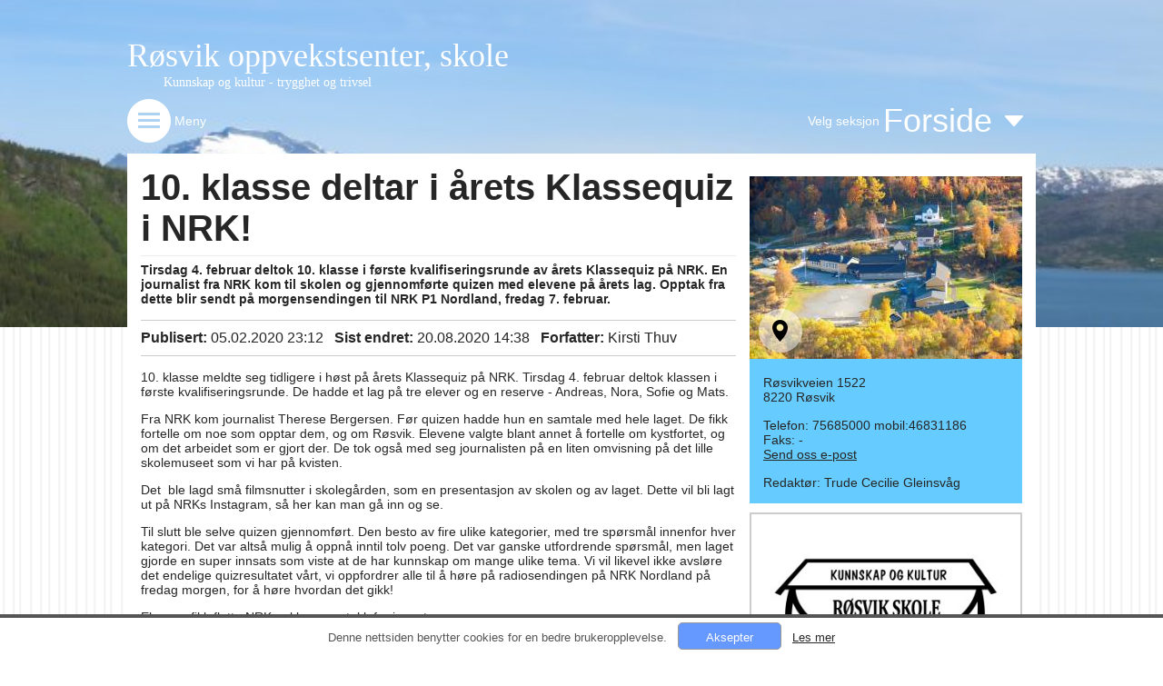

--- FILE ---
content_type: text/html; charset=utf-8
request_url: https://www.minskole.no/rosvikskole/artikkel/279324
body_size: 107627
content:


<!DOCTYPE html>

<html>
<head><meta name="viewport" content="width=device-width, initial-scale=1.0" /><link href="/Styles/Default.css?guid=20180610" rel="stylesheet" /><link href="/Styles/Widgets.css?guid=20140324" rel="stylesheet" /><link href="/Styles/Subpages.css?guid=20140704" rel="stylesheet" /><link href="/Styles/NewsPage.css?guid=20150814" rel="stylesheet" />

    <script src="https://ajax.googleapis.com/ajax/libs/jquery/1.11.2/jquery.min.js"></script>
    <script src="https://ajax.googleapis.com/ajax/libs/jqueryui/1.11.4/jquery-ui.min.js"></script>
    <script src="https://maps.googleapis.com/maps/api/js?v=3.exp&sensor=false&libraries=places&key=AIzaSyCMsQA7pFU05BQIM4zu7_Qw8m2vCPiRaO4"></script>

    <script src="/JS/FrameworkLogic.js?guid=20210503"></script>
    <script src="/JS/WeatherData.js"></script>
    <script src="/JS/ForeldrepulsenWidget.js"></script>
    <script src="/JS/Countdown.js?guid=20150115"></script>



    

<meta property="og:title" content="10. klasse deltar i årets Klassequiz i NRK!" /><meta property="og:description" content="Tirsdag 4. februar deltok 10. klasse i første kvalifiseringsrunde av årets Klassequiz på NRK. En journalist fra NRK kom til skolen og gjennomførte quizen med elevene på årets lag. Opptak fra dette blir sendt på morgensendingen til NRK P1 Nordland, fredag 7. februar." /><meta property="og:image" content="http://www.minskole.no/DynamicContent//CustomFrontpageImages/262-91c06bb3-5666-4c61-af34-cd6f9f13e11e.jpg" /><link href="../../DynamicStyles.aspx?customerid=262" rel="stylesheet" type="text/css" /><link href="/WebResource.axd?d=JObenGPrApriO3OrROuzzuhiaRvaJWym7Woaq6BxfPoXtKR55H2M8Xbqox3prNMsnzJQNg9o0t_2eOyLaSKSwE0uVS8M6sgdoFsWZZ3x-7v5vG9uEg3-xpla4SZfSp7d0&amp;t=637952129513759727" type="text/css" rel="stylesheet" class="Telerik_stylesheet" /><link href="/WebResource.axd?d=RvgflB6fQk_3Kzn0a4fNE2OU4hxaZlT4d6p6cVQFr1CpINr22Dn1iZjFhXFLczdRmcAoCo2owYIYgYwwO4smdRru96HF8LCMt9fvlVOdXNu4I7Uwh9gLgnuzfq1VAEtz5YP1w04i-IA1R8FAEJt-2cqLvuoYvZt5nVhN-CWZMn01&amp;t=637952129529248374" type="text/css" rel="stylesheet" class="Telerik_stylesheet" /><link href="/WebResource.axd?d=QKX1AO1vX8ebWKfbb4eOTGlvMNZAOEeImI970qhsl9ZE_W91cCtYI9QRYedczK3uZ3vStEZc7f3P1lyemLti67ARSrqq7lIDGRcDkVqHQ-_PdUJ8gFDVFEgnL2JLnzDW0&amp;t=637952129513759727" type="text/css" rel="stylesheet" class="Telerik_stylesheet" /><link href="/WebResource.axd?d=_s8C6V0hVmZ50IR7zUlbBOqgAMV0IAka1zUh5Cr6hHHQJb9CeossGjMoaOdWxJgJlaMs0T7uNv9xb4ZOlHdw7lhcKNFrUY-IF9gfQQdzddZD7yZA7I8UZQlcrS8Vwd45WA63JM1oRoAIfDDBEXZurIHWNbUpWgPpzHVXQdUKzZE1&amp;t=637952129529248374" type="text/css" rel="stylesheet" class="Telerik_stylesheet" /><link href="/WebResource.axd?d=TeG_vQIi8fEADAc90BzHqjW9tlehkeAtJ6_JRnJSeUWagJi6C_2Qg1X5X4SThFcuqzCEAaVJtqG0dCsmmlW8jFLRqg34hWBMN22ZXiQ5Bn5DZvTFM0Bjv-6Rih2w66rdNih5ib78I3zG9WgJr8MQoQ2&amp;t=637952129513759727" type="text/css" rel="stylesheet" class="Telerik_stylesheet" /><link href="/WebResource.axd?d=6p04pFFjbS3qe1b3FSPX81BKqzjmjvZDCxjyVrgZluuoE_Cebv73XBjPgLnduukY6IX9UIcUH5X7KQKSRSODzn2y6xmIDj3HG-VZMC5m63-LSzYOJOqJtizYFKem8q4ZE9TuEjMPeYBW6ysf_DgOjnKQPjM-AG09A_HLPAWNiTmnOVCWYSRe3i2ouWmLmZFQ0&amp;t=637952129529248374" type="text/css" rel="stylesheet" class="Telerik_stylesheet" /><link href="/WebResource.axd?d=6w2U56lTd4X57_HbDUybJfTlvqBphogfnskWMTYwdxt4uKykxpXPa-K6udK90VsGBQFWNAOPC2Ku48Fo--LMK35L6wmSTJd4mM-my_Rc9Zj-LhLIl3PpuAgpcGh5Egkb0&amp;t=637952129513759727" type="text/css" rel="stylesheet" class="Telerik_stylesheet" /><link href="/WebResource.axd?d=MfBjK7Kbv7VPeSHokq-h4tGDBRuXq8ukeTGvouMDDXDp_SxXTB7hMkUxa1gL1VBix4GsZBOpWRDrjlwSPf8TpV-6GIn5TV_GZKtZLwzJoyiMKdFteZ6dAn-R3h-7fMgBY3QO8vX-b9vOtZWegXp3X81n14yswESfHaRwbQr2Ih41&amp;t=637952129529248374" type="text/css" rel="stylesheet" class="Telerik_stylesheet" /><link href="/WebResource.axd?d=urCACUaUZeT6oPoIZXShbkZhlT16WvynXfoTKBocFSdwbtJgemO9kfY47-JO4Sed42cXgutZlJhkgWTVw-eDxYptFM5cnNa5XcC_ZOSdNHKUGHkgMBLtIeb0FZ9xRAuQ0&amp;t=637952129513759727" type="text/css" rel="stylesheet" class="Telerik_stylesheet" /><link href="/WebResource.axd?d=vtxlYNLavFFk754e1Q7RNWH3ZrownNTT9Uyr_82U3WFyBCR46gc62DJmF1ATp5BbsVNVzmB78K4_HKMlj18tFBVDNgnrTKbRIX3V2RP0I7mT9sX1Cmi5HNHbxE_4v4ZwWmFkel-uzx5J1JLae_nUpslJ5E2C-OjerCLH7XZtZa81&amp;t=637952129529248374" type="text/css" rel="stylesheet" class="Telerik_stylesheet" /><link href="/WebResource.axd?d=VdPoLqp1pEU6N0-IfFplZGXi_wcMdxveTCaz-fB5IUeFboGLFOoe5HbVBGrmUUnn0ThrHG-MUBiQCSmCXdFF54Mul5iawUIc4QwGtlJlpPOa4SgxbCosJZA5-346Y_IHLAuA-v-ckl0Z2j2QEJUL6A2&amp;t=637952129513759727" type="text/css" rel="stylesheet" class="Telerik_stylesheet" /><link href="/WebResource.axd?d=jyhRrCp8YeDcuQCy9h1jkggbU-c4BBLSgcZjsMkhX99a_S8AjIwYJm4LlPzoSx_hcNSvIyvPPMrdooo-X52k_0MLiB928xIiPmml0_6mqoy4S47hk9OrVvmp07tzs-LCTSVgP47nspWjwRPEfRyu_A2&amp;t=637952129513759727" type="text/css" rel="stylesheet" class="Telerik_stylesheet" /><link href="/WebResource.axd?d=zavC0m1i9eSM9f4E_mlRAOWWWTDh6yBsucpXxvYphM3JCUJYpFfsf-Qi_G-pd0uLsdBWSejwZwo1TgLs-reQfJJOYA3oWoT7cNRv_8Tj3wSRNqv7FEJ93gUIBpbdS7BfLdYy1pPbr93oy50hGkBI-d2J4iz7UixyxdwPLp7whWgm3FrRZKivENDoTCjkC4480&amp;t=637952129529248374" type="text/css" rel="stylesheet" class="Telerik_stylesheet" /><link href="/WebResource.axd?d=AvBWCtbpLXYjyyNienFv2DLk6riJYbdrwu-c3LSplk-IXJ9C4q4AY2OXSama70tSbiWXyvlKbcuzbYXETzBhv4Ar83cxVMQrnw5gLqqAc5rxVwFFoviOUxeUlN0r33_ENuZarMx69SgyC6rhiyhPSg2&amp;t=637952129513759727" type="text/css" rel="stylesheet" class="Telerik_stylesheet" /><link href="/WebResource.axd?d=lmzsDqH_RD_LM6oMnezp5Jg_D-5nhcOuWXOMxQlA3HolT3TSd_WtaLz7VbhVPjzv8AE1pXpuyNO3AWXCp-5rNW3ZtscG9y8j9LYbPDPlJP-bbiz2FOdUsCS9p56xjroot_5TtqYJXVapzWUAH8YIsKLyJVNwOoRgS7PgLsJYkZQ1&amp;t=637952129529248374" type="text/css" rel="stylesheet" class="Telerik_stylesheet" /><link href="/WebResource.axd?d=EFjvvw03I-qWJ1M2kiKipx5x1133hb817YFaQA3fa2yTaTW4ZLbELo5ZlUhuuosJHk7onivdseIr3SyBmgQ7nC8LUJTIMgAKjhM1yW2sMstVf5_QMofJVPk-BF-pcNQconOD9FOPO8zyOe8Ukb55EA2&amp;t=637952129513759727" type="text/css" rel="stylesheet" class="Telerik_stylesheet" /><link href="/WebResource.axd?d=vRn-rM2BZyibcSDyT7pVZIhRBWtZtFpUPlXn7ZlI5DQIVRNQ1QRReme1WX_HA7Sr2tpnAVEnoxc_uUc8vF0bcb8NwO7WporKpgpMCAu2FsxDBlIbEO-47wTCVl3WYzjp6l1tf0LgADHFvEdxBZctY74P7_5ooEpuI-inQgNtwL41&amp;t=637952129529248374" type="text/css" rel="stylesheet" class="Telerik_stylesheet" /><link href="/WebResource.axd?d=X0Qoea9hccAMBfImGeZTSEhBTNy1v2NjyKVHrOxK9r9uBEtaPD_X_CVy-_Do0b7OoFgPffJmZTmxh9eVFBTfJ9Z_Xj1XggDGj1P5CL4_pZnbmSC9m_OaPQb87QO5Y8nDA7iU1Mp5XqRlkNZsL1MlLw2&amp;t=637952129513759727" type="text/css" rel="stylesheet" class="Telerik_stylesheet" /><link href="/WebResource.axd?d=34foglVFOTcv1uK2usJzXzm7cVceLxJ_7lQkEEPT_lnndSLlXeX3YwZKm7iav8ZHEWKRdyesmWou3X-j65sFietiZ-8uIdN5V3afhpm8F2BvuQR7knj1C7xSfNVPnw_RESkdPa6XxBPXJy1VH-XHlln7M99hm8snQMQtGs8CRmnviJNtsp9o8OVnJCWtfhU90&amp;t=637952129529248374" type="text/css" rel="stylesheet" class="Telerik_stylesheet" /><link href="/WebResource.axd?d=gRutl40BZEN9wCbULNea5P6fb-83345hq2F7eZHqarb8BGCqMtj79l9t-su-EYam7gYwJbeVH6hvC03wurPRkCHzoLYlZ31VYH6f7nVH4_gW_-eYyzyZhXa5uw2GSNvuDSoO_pn2_4V0d9T0JWkSbQ2&amp;t=637952129513759727" type="text/css" rel="stylesheet" class="Telerik_stylesheet" /><link href="/WebResource.axd?d=eC-ABkq4fKiYV9hWNdHBkzDmaea1vyUUQQxgbSP1xcVp5GEcDgpx3-m7IUjBdZX8Ail7baHQdHbKL6fE8Qef4kjnnWg1k09Er6a3vcVOC0un_Z5agg3RrFbDoNpV3Eeo15Yk0L5iLKOqlO0eIO11fxOby6HeD-uiwvZyUGAop9I1&amp;t=637952129529248374" type="text/css" rel="stylesheet" class="Telerik_stylesheet" /><title>
	R&#248;svik skole - 10. klasse deltar i &#229;rets Klassequiz i NRK!
</title></head>


<body>

    <form method="post" action="/rosvikskole/artikkel/279324" id="form1">
<div class="aspNetHidden">
<input type="hidden" name="__EVENTTARGET" id="__EVENTTARGET" value="" />
<input type="hidden" name="__EVENTARGUMENT" id="__EVENTARGUMENT" value="" />
<input type="hidden" name="__VIEWSTATE" id="__VIEWSTATE" value="sFKdWrVJ1ZR8y7B56kR0LhQzk0efcr/AK6RD/jyODRuiEmFCmgUbSiY62TT4TeZ2uEP4BRBhybYUoHRzUoVKf8yC+KWBQLjwGsq10kagHUKx8sB/s3aGR8n7PANxCnWOvHsHLI4ZZs8tyQCN3M9B615xg8g7sljOz7cha5uts+i7buVcNMuTWhKHjtZWDlzRPOtEWdDqsrodK/gL/V2fkL39EdNHzd+vUdwC9//8O6zvxP9jbXYGmljAgBV10MqmU/j0gsCK6KKJ2Q/mEt/6K96l7VP9yD+lPOlVbyxshpzuumKMmPTsih8ufkY029W4lQSfcTDL5yk7TgtyED8QIp0CtO3bZD04b2eHWJdOzWkYxxz1HcyjKSVQa8RgxjNDvR7WmccaMLEszLy0t6sfuEwSyC/lCFCmcQu4c6X89wvNwja6JCLLw2uzdItrYXlGAbIg9eyCfAIwsgbAS4ZQVgnRfm37ovk12kQryqranqPZTEu6wQWXvDdZii9zFzxreI6fpmpux9rqnOpEnJrrPhaz/kIMEVBqJyHIYpHgrY3AgydkT5hUJHI5z7VY0MGHxALYqs7CE3vCtqGTYOx7311iyLY/6k8gTEugu656X/x0HdOXUplkcM8uAFGFAsoatkB+KQKS+/F9U3oiB3hSTSqAUS48b0PiBAbi58GLcn5qpfxO9Itlcz4BxgVCsX8/q/7h3IAz7YIfGvN2jB14RhpKSnPwb6j3PBdlxvvSDjL1nH20ugah9tzx8zm9FKGU4rtTM25e+xndF1isXR6fIM3+hudjPMjN/eaUyfXki8rr16X95OSmtSlAUaHeVylJmnMzfR4tulEx5BZIYmebnwhPvHsP/LXeg5/j0cQWezcRnTFj77qgkgdOllFtPKsP+ksc8dGsrM+cwmGZskxLl2Pf/wNcjgLQdkXvneoydD5/YglYyUdD/1OH3sTdzxoIB9XkrcxaSiV7SfizePibH6xMo9AnE8lajLHerECLLkHYWQiEJFg9XNaqz89huH+iXtpCJ196ijMkBRfb7XJe7nri7aC0Qp1C99k5fbNXPmN/7p0ydY5W/y5e5rKN+0AQDeLc13CVidylY1El2bLBPedKU5ph94Kw7BRWvewoNJd5DGAAzVTwcXq3jXV5xmskKehzaf93cw2F5ar417Ilhdh3+0I9zGjNPNTk2W5DS2BkEipsUP1OQOA+vbyGPl1PCpXFgk+MezZrz+u98eRMk1PX8woxmAUOJ/zOYwZl2XMoj+GF/G0pE3t4emTwazK/zPF+6bLuSWpfHOoaW6tMTcIISIiX/scjb+TLp5YeSqcTkJOJuUgXwmLtn4RSs6bHjc38E1t7BG0MLweXlt9v1WF7hZLdFiDjuxyW05uNZ1/mi+H2KNGQ/ZOQYe7ZawIqM5dkODE8nnf1vUU4xW0QpPe61AaRuEkCSZIOA6oS33Y79Ysg66SekUJzVuYJe3QBcFJ0iBpX6KbQfIvlBvFg4qcbRWUgO1/[base64]/TFvpHfEpOrCwnlv33298l6vfGOJWyHSkf7tMG351PLX9+/cCXFHF2xB+N/h1TwgGOKV7CkgheaVkRyvop7FBZbv4w/IPteXBs/Zu5NRlF36mPzGGnANTbyydiHfUGm9mubE7SlB2rgixnvPfSQlgr3oIpG7aC1MWvB/haaNiZQhl5Ul+BqJFfZOH+j/cnXERDIE7EiBHWWR6BnSUekWRgJ/z711cPMEOMmJ3C3cLm5JL4/DUl7dvMreDmT6Dk6cdJLmjjaLTLTSV1EiuhZ1Z9NnNZLlHW9xwoc0snyXUgIlsbl/PPOXJHmF/[base64]/vin+87D54Fm1vFSDX/tLV2ts5dqsq3Hlnf5E2yV7V+unUaqhpTZvL/PwcRDgs+Eb7+riELI3HNdStgOTjcot1khpaJKmO/ktbGl9PIo59etbJO3TO6AzRrW+NWU03aKtEv++hw8hYQ5CjjmV2JW0pm5lol3TbH+hbVhhH1jrrmdW1VZ+Fo6IAfHkWjrtB+TrWGrZNPqcIKy6u8XR+tjVNnr5Q5z2D7RS9fqxVDUIa9ui67pJaMB/pw3lNrthMxr2ZdInXjbMhMhCZJvlk5vQLeJyha0K3t4+OPypuNr7YYZr+jaK1FVzS4J8dIQlUznjG/rQ+E/83Um6+wkAEPWMXKr6U3aoq8QS8f29MbFYQ537honqk2OpuslSW03O3fOVfmYGZPfAZfEt78HEqKuQNMkKrtCXhN5VBuEdSa2RcHGxLCnJDUaaYb7AvIsLmMRYi75LiWkrSREzdJ7E0aM54M4dDVhlr1II/xO5KYv9qhQjffm+uk2MuCOsjf5h58UtMKDZGx0GZUi8vn3/jPQH+RJkExyrBVTVxpMGY+RatWJpi8522KKXLbt83aI8ohp4qyLl3+Ytk9trEDMevZx8OuTnc+zwbfrEfGSMFfA4iDZkOOqPixDO1+HUwcbsM1AKasacUeXon6flPxeIG/sdycCpA+t7ieSLcatrheeXPkEanrVvAd7+UBCy4KF6liwZLZA5DNDkTyTXoAkBTz9Jjba8RXlDWuM9CYyW9guTbgI/cBENzLR3Dt/kf8762MnYe+550/kpAoV1XSIzSOS4HOcX4LqWaDI/ROebMM6UA/VaRvSKGpbBhkaIircPsO0h/2SpoCBWMw5s0sCTY8rIO7T/mI5pSfAPiTSvDtIOIetTwOjIdpt2iFa4oMfrSuWOjxv0DBBzOdFsZuKXyi6yoAjuDKpgckQWrUJUiDsYaX+65FF3tMyxJ1POpdxSmvJAYAfR27VcrlsdGvFwrOlYsaXa7OyMLwZGQYdC00ziwARGcAgSw9eSBNaQKSVW5ZwXR6jqh7bCrZ8WvuPVeBZq+oFWr/z1b9TcMqu2UMN5DRv25qVycyFqKWWovOR6mW1s8P5az3GSxnVFf7xHauCZsRRNSbFVrGFJ0Khht/oDsn5uuWLJb4pkOcYQyCCn0WDi+FX1n+AuU0OB0/nFkzYFSf0dMYQwCbWpN/[base64]//jkpCenSkNUYuyUK9SWw+eBIueFC/inBlrUDKtfdj1wzY404VWWf+SCscOpwJyzGG1UiZp+f+7MEdZm/[base64]/BXfP1TudE96myPkdEe780i8goJL9Uwr+CwJalpKDkS1rw5n5TB2u+ptvOKbjHL3wwHaDTOQN9FlIXmeM0QGWG/2XF5Vex0dm/EvEnmX1l1y1BVAc/1nO7vKcUlZm5SntgOw2EWSmFOiPlRGc6FkQe9lqHcz5O5ehH6yA7vsV46nXTeu4CkgFQ/rbEqMQs8Nxvtz+O4VdilLLKD/ZnX/oK4sN6geLBKb67xw/F41WFCkiOXEONaoDaQ8//Wm5vhQv0GLSAKOmyRkEerXg0zJAfmB4LjkaKmSTGmfcC8yvXnCrBIgydOlyDHE5L64xbypvGh8XUUjP03OzuJSEek5KMuvcUZGqkO138c6+aC7/[base64]/vWNpppRTb35biEPYizoKCqQDDWHS5UMwyxMoKsNq/qpeZMUIB888Wy+btEV16lBcYUvfwr+IMw02V/gm1sx2p8OuE0iRVY01JJjwQeFu/jABLXqiUucec3f36GEVXXYSjkcaxhIO2NWxJZEq6jDHhefb5j+dIIeUpQzAZWEOc8fCLJVjBwjgnYHZxOdfJ/[base64]/TxdvIgmI74AX5mDZUnzzP5w/kQGf1pT8vf4RkkGDnlsnpKBbcSy6i5o3Zxbkp+3e223Redyl1pWqyyK6wosoapuecwwY7YihzutSOD5rxFEbU3zR17nyaelaxm6r7ic9p7CqFOK9VKJgVdS2L15IHSC9g/Hx0dhdtdxzc7ZauNEc3ghg/0Hs4QcdLzQxLJpMjO19wb6heW3pV5Z1CJxun4GF+QcLwvXa2M44VvgVOF8VVhI/E8vWHdwPsrXu5QfYIVQO/s7+IiKWg0O9w+neCefDXygFxj6aIdZr1cCKS/r1zNU3RK0AJKlE9T55MU3CMmaNDFGvMTe+QWg+wdm+aP2P5N6aIxxWuSD19UrfN8gBZYV1JQycihKil80LgIkQ7bqku+ap0HuhymQ2WZsdKnj6KJKaTvYgZBtGGbhan8eW/0YmSUQNkl7G4gKe0EyyW3hL2VWpKgLLOhd0Gr3JRjK/H2STtjHMLvdKiJmzMa1080Dcr9bByotEAgH1mPau14M+iDtnk1SZZip4vCUwh7dhJ4isdTcpTTQaPnugVOgkFEDyf89J4YrSnjaLbUDOzQjlK2goB4XNdRu1dNGhEVUxBv+1tYS2gtDyyH8zq3XedMG4cx+jBcAPVXpCeOSOuA7QpfTaMj7K/mMzJqZtmY5I9U3lOi52C8ccTkgsgdnBLlL537+8Qxyh4TPgSmzS9Da6tH8+3jYy9EWFblHg3iccHbz4k8tyCf3pj/oNqcFzdnfeaA0R+/JQW0eNzBaYV7AC7F94XJl4XJbHbz3qKiqvs6lpCYHJhASJ3m29vLSMES89087paa1IHb5X7Zkdbfv5QtfCCg6TQJ+Qafa6Ix+ImCoQnBlbNQIklVg04hm5oKiuwArUATv62zlaIGRle4OK41gjXq031f4/ZEVUT2Tz3J419bNj4XQUdQ0zs5qZvBDm8q8q7Q84hUD35pc7Ot5StyzKP+DL+guUVMl55NI3z706snzWAD/Zx8YHJICXAgehozACyw2ayQEEroTicIwZGALnvGjCd7yajwvQ2rnD6siiUzwPn8r99iXGlGQ2rr/Xx9sKhIoOnH2KaiYhyKKrnP4nmMIHX/M+R8764YdLyMS/REycwSN8sDa8oHtckQCf/RDfXNttIg2g9eEWDOx5aHJNN4MrSrPX1ZT4SA+W+uJue2RNtqViBeOjQRxF1NZ43YtQsS7XTTRrbHtMjLyzA4TaKRPLPxvU7+T7Y2otk7Bc9gCLUVHR45/+dlw1DCuJMrGeun+oYgj+eCl8VIyV6XhqJWfdQYXCFj1zxSCoJ2otfGMKlAds1VswYDzUAhgtmh/VFwfAtqmkmm82oD6SE2kMX+5D8vfgbGv/puMntNud+1Wy4WYtWUf9ywG5FtEAGTObEDBQ+tttnI5RP8v1L9m4CFYARzZ8yV49l2SIO953S943QyJI8k/HfABR9sGJYkRLzO+UbOPsU415KY6jVQ7zTNyE7QpP3WuDQVwvmKAekHdPe1xxFvrP9iC0ljWmM3KEHSpxVc0a//0dKG8yjLJp137XxoOJhF3LNPWZMohy8XJwJZj3+Cq83buZlHuZhLeMNWOuJNqLdGYeotgrvMH0GIz2IF8cTfLwp8T/+xnbpJsYBglxGKLCFB0hX24WrbITk/NqgQ/jLxtzxxmGsePTH3w8XBZ+ge6h9GOpM9FpryrI2Be3Tiumpi+0nJ6Q6Xd/WIeHnFiW2vY79naslRiGNNrc8/l2V+UK/Sg347oTMQrwNXYqr7HyaCG7xvU4nmsNKYrCtJA8mKqX2sS6vah2T0LJxOzzEK3aI1D3lHlKG01x5M2ttl+T9kiji9ehvJyiijtqOx8C/hrbnBgu6jcyBeIdYRfPcgiJXZHiPWqWBtI/tNtaVd3c4GuYw5O/pGXUyYNF8/SbAKJy1zuqxt8oz8RuJa+IyQ/0aBV3M28HoGGc1MwVCrXmQw53UaytKIt7HgZKJZUXMwDtYKQuWg89T1JIxFqpqMaZ+jTvGog5MlV//2QEVvDbJIXJqpSb+ArIp6y6VyV2hz6egJBmy1tCvQyz8F+SWufkSUZ01kJKTMndeMUEy9z0GLGYB1+oEsNF8L5orkKFKPDHwA7mrjLHGZuUipJDwwT0P121HOE4ODyuTNZwKnp1mBDlfRGItVCD09A5dHisWchgGJa/C0HYMNqiAzjn4qgGPO81KHO5jAw1saZYB1Twz0EJgVoLnMAiFWr3uaTkx5nIFoukXQXX3kCo/1M4YdPuWAl2jl8G2TyFTXBGdjpAMxPW/XU+lpAcYqtrJ0Yr3GS0E3bpd1lKhtt+sW5VnTWcWL5WKiccDB0Lbz/14MX9DOMLq4xqxEDoA0ivV9JU+8KZg/hUVY2fGsiJ9e2cvWhkb5X8VUlaPHmvRrMHXBi5lfU0uOwG8bQSr5Pxk+NmxOtaWU6pyVosOXQ1YvEWh87BkcOJItQCxTB7lO/3nPUdosb8gK8iz0p4rAhWhb61/nIXm4Mujesn01cd9q63mkDcvaLAeU7DNgFRlVcXdOqaPNQjcMjGvx4OpX3oXgRAY1b+dE2AvUTXsmD7uDFEwVpaw8VQjli3csT6GIWoIKfFxGYEbIqRg6purW+EEr82YNe8ciZK81ckFP/y866WsUUmmCswBPWrNPASnDKIEiZt+WsuRzVCCWZUAf1LUwNE4MmAKKu5qWGlWmYdwepjQPWa7CWox56U5wEGbAgFrcCXl9YcdZAkb43iyT/8xST8F0/6TiwBJEZH2p5nve62ot0DSL1VwmqJqu/APbINBIZyycj837dQEZGOkcXRjuvVZ5Fa7LGmSSD3m5DwieQmNzE85OmoPKBK/rTHOwWGAgZRSKEQABILFravqeFRIJsDxqp/xna+q30j3eqo778d4cfq68saJxA60aIKUOlVlgue21bfkqPDGn61zaiw4ax+HPw2d9x3TLpiJ5F5brSm7+U+RZjBPISsQEC8rZqWWkOt8nFkh5Ppei2jnFos+NsCkfQdDyU0Vof+NPN9+JgyTCat6pVjWDhrnNa++40UGtTKf24cB7GOB/EltbfAmor+Mz9uFKYfbSmTcwKMRjb8L5VJ745MWjte5D42JSgVFmU09dyGxlgCZPyX4nhekX67EjQ/KJfOUOSon9Ac3u4D5Iy62O3HsyQ9IpOHJzp/iqyuvODeI6dTtw1HHDGij6E81wjMiDRhDhVPoQ6C8emCn5b6lTH8oV3WB8u+Yqs4ChcgKOEUlCQ/L1JER3Gq3conghfm+pzTkvKjRha+i3y3VyMix1zE/CfbP5wT1RNj4mFXlCXaVIkwwOzEd+cG2+MRVST/y4yEWKeDrGw6aeN2wxVjBb2GRlyICbSL5A9CARok1VABkJrAaQY9VUsCyfFc11JA081mrf/tzjh8bmhVnFyDKzE4aYT9DJ9mwuhv6YWyIXyqnIGOMTAwlGiedLNwbQHc5IW8BNgapC7l3rju4YSzgoxtzzWIp2zrInG+BsRfvrSsimAIhX/hCh1oO+3KpjRZU476bQDLh7LtLa3tuMtn6pOHv9TzXDz5gCywTQSaZc92uvNd8XcF+aitOpYpxUf8igAPEGHQE1EdyidcwNBQg6SJyJA4/pZZ4DqnrqW4g0LvrRURODL1bsmaNWI8r1A7YANYOiOPLbrBOpP2R0UKTfTJO8iz5u7Mot91aouixobepnVdasZA6XZ1N7m0L34V/rWZeiZi7NpQyqiJJ82l0ofifvPV9lOPED0J1vaagsLW/Xm7h9HY1jEspscZa5NULVk2ncsdQdAiWShOZs5dsxv898KpuGDottsSa43awB9J4mRn8K6LuCaPiLK0nDcTeRPjukdVUfV+OtTfE9AbwRitkJVGIKxpbaQihP/84/qSCDLDRlaF6ItJgO6eqj3om63gsajmTMDDXuu6nF832woCa6Xxjbak3DsG+Qqrhk0ntud34pG05ns0Up9XGWqbfswgx/q5QaYW0yiLWMdPMCKYfjJevtOOB3aeMs6X137RS6wD7DAAQjBrgxnxO3bNvS7YhZtX5pvsFn3XAypEYdUqgAuutvxmjO1HNKncd6asA4QugTuHC6bbCGvouI8xjDzjr6OwSELAaA6Yqxz4/Rqtl6G4kYrGB4hXrRWvmjDhcL+IrvzC1ZflgdR9lUeY9i99mMDOmzktD4HdvkIjsSwvjoLsW8SXcQqJPSscWeIlJ0X9daiq8ZKqHsRtnjMwTEqgyizfe269pz5wLujosGZpX3QicFUZblOYJbsdu0F84UK76Dxc3aGk+/SvwFqrLcG7lk43P4+mPs6IcGRyJBogSumrDXzeWN2Fmfslqm1Da2JxlasvyLfaK/Wm47Ie50RUmgvIknIY4OAtTbKMI9AjLVprf5RmpKIK+u6MsWP8fzmiWNqTPz7aIjZPqY2rx6k3nzgWq817PX1zSxQi9XJ/j9LQU1rlmN75IkcS6zyUkuh9iWl59y+cXZpl7jtRaTbN998xxtLV5RYVKK/q/[base64]/w0Md4DzG5tDE+2vEwJ+h6EQsGIIiKDyJHWBHV5qSTsrj6S1Fah1G6yFm85qZAKmCLfjzZDhNjTBFr7/mbVg4cJ8Vism7XghG1h02pMBE+vtJI5Rs9ldhzi4XCjcFtflejrbR+y4OB58AE0SpPwGOJqeVzihiMagyU2WBW2D8R9VL/[base64]/C+C5jE31rxMImJ7Q3qFOS9Mab2Wa2uNzvWcOMerASPHSGlZqQJpxTLbqXzyyKcpgHoG36AoDKgZPLrLNyxou6Yv6KL654izyGgI+1Dxbl/XTCmC7ddm7Mrzf3QIuPhuLAD+f5moQJ1dRxTnGwEmK4/mIM1X7UPiIX/k86SrbFJkn3LGyudQ8+t+2+BGcs7P/NxPJ0MkR526g8nAhbxUx53wK/QCPX28o8BFIAfIDzrMh4Fl9U4qpPvNOKD5LGysK9Vp+h8K96HdgCo7YdOjEuEaACVrAE2Ntmdl9JRv6RehYMq0R3Eo90w1D7BgAWn6QTzXaGpoeEVdoiiyr2u32ygsUHNYNBslXSljEhRK/VLq5fn5U8jsY1NzhD6u/G/TbDV8lR112tz+lR9CwtwVhJWwl0Tw+7Ui8PQNyhG8FbAlThVNg2DdQAerhk1vQZyZDXr4LNygpUUkQymilN8q32A9I8kMklJSiE2Pwp+IVT2tUf23J/5FnGQDoh386l/ELrVPAYQpdG+c9ViUMkoBjsJH2k3dyNEzYYx4DAoIwXAx80tGxSTtWzM391VK2ruFWm64/5Otbbj9WuqaosL28F+fOX01BkZaFXUxcki3eD8QjIJJa2o8LfnEUvFCrdh/XQL96Hbd50BLEutsfltZepzSRNsU4JpscXvNBsFF0ume877MGvcPQOvzOtuxA9f85UqJY4NFwqZgtKGR+1manNNitprt9h8f8xzW+f0Yi8p+cLw2nnOzBuqIZvVHM4fU3phOCzfLiXtZLtiBvSiAJRjsrE/VSn4DwsmR0qiea45YpUXIoNFWTIIh7cKEcLtQjPkbaehQgIaR47WysfeX1JWL5/C+JkDqAx2SBhz2lXbvtvukyFF659BuBYIsVk5cXjBqcrnp342fYFnbHtT1Y8vm7Wyibm/6Ji7EiAFZkFIVAKYlP1SjldXKcicffjS0ye2/wzt0Hnb+qxE9TE1ZZgGRe6AM3+FTOZFIABnPbyiagM9ey4XUVrmxdBBLMh8mbw8U9oVY5eMBlw8IPeWrYYGdsiL52/YNequ0v2ehP2wJXjeEqA35GyFndGyu8ZZCj5Pp5w8K0Z+7shaGTV9DFHfOxlGRTX/5BtUyT0hKqvnlXRPLsmk1Rjl/tWi+8e0763SXp2BPD3GzEAr1Rf51XQnOjSQGw+SlQHcN10PU7zx4wLJxbxtz9Xe3D1k+kpPAqj09WUd/crgg8+XxBNmH8HbFFHfReuEIxxgoKKRZ6V+7to6x5mLsXecPP0wHywsOdzb7HMedNfmzDoVafAL7PTX4hkWiySraMVz/tnozoImofq6" />
</div>

<script type="text/javascript">
//<![CDATA[
var theForm = document.forms['form1'];
if (!theForm) {
    theForm = document.form1;
}
function __doPostBack(eventTarget, eventArgument) {
    if (!theForm.onsubmit || (theForm.onsubmit() != false)) {
        theForm.__EVENTTARGET.value = eventTarget;
        theForm.__EVENTARGUMENT.value = eventArgument;
        theForm.submit();
    }
}
//]]>
</script>


<script src="/WebResource.axd?d=pynGkmcFUV13He1Qd6_TZBWDQqu390SPqI80gYA1bTOxLEwQTZ2fWPsYHMag9G-nE5fpCG5s0xvaG3zByeuZ7w2&amp;t=638901608248157332" type="text/javascript"></script>


<script src="/ScriptResource.axd?d=NJmAwtEo3Ipnlaxl6CMhvuqIvIvu03g6tvRmjhXTyKEdjidUlWCv7n9kjAdG_qR6rDHB6u46g1XJ4XR8DigLuPYcSmuozo7DOuY8LiduEvvLgSHdsUdreUcGwHmXmlHDhnVgQsPzVI77g5G6gThC-1DOJlgKl3jUIfAjXdMTOe81&amp;t=5c0e0825" type="text/javascript"></script>
<script src="/ScriptResource.axd?d=dwY9oWetJoJoVpgL6Zq8OOJy5iSPWstvLHyARMkVUi8QqltZOT-pmmVYD3SYqGOJ4z_c5zd9HftSREh1uSoTj3UmYOJOjmQbkK3tcWzu3CYaaUzWbNZpGYGAmwf2A_X8wlJf1BJuGm6dbDVUL0Ei-oY6mAsFAK9L9g5Ld553ZDw1&amp;t=5c0e0825" type="text/javascript"></script>
<script src="/ScriptResource.axd?d=TDVjdgRbdvNAY3tnbizUcB6om7rntF5bYu129vh4Y9Q8FfhX6o4FVi3MHN1SBFidYMnlFURDT3Cqcw90ZtXivSZgrIroithcF9hKJYWpraw3uGUg1T_IWKsS8OYRaFvS0&amp;t=27337805" type="text/javascript"></script>
<script src="/ScriptResource.axd?d=86EhAqQjfuMKlbK4FWyenBaIKzq7nBFB4mTzCYQBkRcoBcaddLY1W1EluroLrJ5Mgw4RerhTLoyII9fNXNFniqaZSNov255THNgtx1v-eVS0fX41m5PPpQH7wjWeHKZAtM-8-8Am0o_8Y9A6qMKEvBhac4DhSQ84retsaME1vzY1&amp;t=27337805" type="text/javascript"></script>
<script src="/ScriptResource.axd?d=mbGZm65DzNC0tMTq0ElbcXTyO_QqRaHRspekXhETaARpaSf-d0a_GgQQSdR1AYkfXQmVhw3maq9Yq6CGruopg1mYvxK-6H35RyDzKsk1nH_TFURD7DQwWvxpqCmsgW9qvRW9khkvLWok_r4R_YhpDA2&amp;t=27337805" type="text/javascript"></script>
<script src="/ScriptResource.axd?d=cmIcXiVJ__exjjpjrN730r4dfLzwnjg-FhfJHvlP38zTOsKTi0BByZ3AN-46b1qSvRphkv11efTPrfYgIAd2tZY9s9Zj8t6J9x_aL7NVf9JFfytG8Ya3rfVZdzUk_f7hf9tFNnnUcxHD9-qSDQuVyA2&amp;t=27337805" type="text/javascript"></script>
<script src="/ScriptResource.axd?d=6cZcu819zlBI2GnZAKr8caJgT2ahMmvPjMqwI25vEpdJIkflCZoUMC3QOriV33hjQLQDYSs2Y71Itpz9zGARiFzgEFMsNddBvXWi5LEVnIUnqauaYPqBtxBrivDqyzYur3R4Had8i21oACwCZwBmhw2&amp;t=27337805" type="text/javascript"></script>
<script src="/ScriptResource.axd?d=aoSSiMnLNTC20U5L7LFIKk7bynjpK_8YFp60Q7p_l8NSKL5lF8o8s50avI8Dth_hyMFcOBvG-oYVZTxAb8EKwMpc8Bg-Ec238PtweKPs85nhCctg1XNCyF0nNAVlzjKBOWTIq6xgQqnzTCblGPLGCffyGYuHGkkc-bZsZxfbbt81&amp;t=27337805" type="text/javascript"></script>
<script src="/ScriptResource.axd?d=A22-SyJgKhJ5FWUJePaPlJZSVdSSrLE-i_HJ8b7jTkQDaWTYB-rJq3Gv1zNjiOD52w-z8TstMLTOra5tSBDHp6kxsPh4MN-HOz0EfSmRUUHVmsDlMKRZGGbkB4w357A4IGvfgf74TcEvUPXHI64GTA2&amp;t=27337805" type="text/javascript"></script>
<script src="/ScriptResource.axd?d=mxxObI9nroQxDBLgf-QlAuPmYkkbxCFXErKUQ2XqvwFbSdHwr9MqyHSLI7yDgJzHlK9jzTOLu7cuuvUzo960m8C5-ezaKHW4vYUMcwH5F9QePvfPrSnjBwPA6LtOmNr9PSoa50oB92GTks8SDAHDGgkGSaHYVq4FjYUe7JwrWYs1&amp;t=27337805" type="text/javascript"></script>
<script src="/ScriptResource.axd?d=ei_BvuPu_kfWuvcXX4wAOOBDIwOJ6T9s7aIHLTbrDkysrNon0tbyCKnDNjFxEg_siWWC5MKJKXZfyVqhlGkDOndQLQp1e8u8wpKc5KA3YWKz9d44a9SxAlGoUmTOPvbQ0cN83tHAI7gBykctrzWTIQ2&amp;t=27337805" type="text/javascript"></script>
<script src="/ScriptResource.axd?d=utaAJrK4EroNO-KNr3p19NJdYwYsanUGPeXJIEDxTkSjTDQwntnO1DuZBJcyPPJdVWI7MX5Cs9_3m-3GO6WHxbdTgjIL1rnAtsvg29bmcQLjk6eFZ17ynXlqFnR3fI6tadLAI7ddfqG1CiNIU2IKjw2&amp;t=27337805" type="text/javascript"></script>
<script src="/ScriptResource.axd?d=LxjRs3XOu8Cy2bbYGMzbCg5Neyi-pis-0R2mOSOGd4LaZEqf_O6P-HDhyXANYcNW4A5E9hHJp_QJ1Kvsw-Scomgx5WBkXWjcE78cBthfXyXo1Cg_B13VepEGI-xIy22Dr9ZyMILJDlFUxUmRfdW3dp1qLOisBJECQW2j91c99qvIqHpfgCRQb4_dxUYNFVfT0&amp;t=27337805" type="text/javascript"></script>
<script src="/ScriptResource.axd?d=qsRpKh5Y3Y02fhrPxQCAxU0nt2nHzpcdmfcgvFZ0XPvS5cbJqK0_s6eWCMmOFyNCZfvKSEaUnGGue1rRwBaUZpjJ8Fc1rdr3TSZJs3Qq4AUarJc7-YBmNLQQrdZQECuzFU3bVdH5j0K20Ac1zP5kPA2&amp;t=27337805" type="text/javascript"></script>
<script src="/ScriptResource.axd?d=GUyLPMOEFhffuIMm6XZ0oFPLiFT5x2eLBeP47AuK2QbovRLFONmi5rdPurF3zUnAdhhP8hPp1l6E-ykbpof218ss9Cuh4iDKMdGHWr2iznllQIGL2RdKOuGLPiiHvtD5OQUCVQIkhE71mFEgYe8bAJZ19DTmi_ZCtXL83jfyQ4A1&amp;t=27337805" type="text/javascript"></script>
<script src="/ScriptResource.axd?d=wl5RKBCXTWDacHhxsSq8Qw-gll1Qx8BILI6FDIM0A7PtaC8OyJCS-YN1ZJvc4LYR2hsz0fxOBBUGs38semezQ_C1DYV91hkKIfCxruxK4GRGcb9-KeQe9vEOTYAfHUzHZ9qSU0qmvpdYIQbBwCSqhw2&amp;t=27337805" type="text/javascript"></script>
<script src="/ScriptResource.axd?d=1bxTwrzpLcfhNOetlkudB6rGNYAL15rY3vibDSY-uQOOONMiVXmxE_aYd8V7d0BKfq7FzhOAhCoyQZR9Lj5nRl160IFqnVfireEYSnpwdLgyxW5Ln1KV-5kDNyZcyJeE7n3KJk2Rbg7g0dTaIIQfCLbQhz1neAN_rSHaOkIAZWQ1&amp;t=27337805" type="text/javascript"></script>
<script src="/ScriptResource.axd?d=eKZhdBAoDXLAsQys5JFN8lFJMvOxZgTSRcho8HNKFseSgnivsjDhLb_VQcASuaq8KUC1QbMKtC6aM1X4TvQ8mPJUo5qLsEhSoghKYkKCIJ6IP9NG2MLsnVUWo80PgPnRMLjy6PDCKX2WTPSI91rmNuEYcDF_gycNC6iQsYSRN741&amp;t=27337805" type="text/javascript"></script>
<script src="/ScriptResource.axd?d=uZyysmNAhs23bID72ZUaStjUVHbKQ1FY6AlPN0z293aoKnUG7uVEQCQnW2B8rxnKCjirPdswZgUTC5mB0Tyx5oPPAfy2GFSsxFbILbuMsh27VhbuMUt7UU6WEgxIgvaKsNjp4p0wtjQ3MAaiUpSBOg-XTvSaxpdnqQNfDaUj5no1&amp;t=27337805" type="text/javascript"></script>
<script src="/ScriptResource.axd?d=HRn6OMku6cDtorQmT1eJqmZbxFuubcyxN51u3og0RC6UQqmMwwJiKJafqP9CN_UUPulucHaIQDnXzNt9vUp-dC0ENdzKr_X8H4xarSBqxSHwkO5g6qRUnQB8mfbnJvcCuGNqjqjqqUmGdq6qOEJcCw2&amp;t=27337805" type="text/javascript"></script>
<script src="/ScriptResource.axd?d=sF8Y0c2qLAfpveBK9gLo7LzynYb9wBFPdnXXGrNnWbUogK7BaBBpCOaUM8L6DH3TLSUkDB0Pa7cMvvoOdc3DJlnG_1AEZ8-cdWqpSdH1pfBUR3TjxHRL5J6kobyeGafG0&amp;t=27337805" type="text/javascript"></script>
<script src="/ScriptResource.axd?d=YxFU2pUkHIgnVyJnzRMJfEY290evN7lNwvBxf8fDFjrBP2Tjjyxzfamwr0qv98FiHdLf_pKdOfG0Zlrpv13N1sjh9IIWVi9Yc56Vt-d4Ih2tLzNWi7X2a55eXsTdb3fKfH1WO3SojL8-AkSahB8RAw2&amp;t=27337805" type="text/javascript"></script>
<script src="/ScriptResource.axd?d=cZvwkQdrztqupmttwVUXY9Y_TwUAMMsFOMV84vBErMtcG-cn_os3Y40h9WPra4R8Fpxg7p3lym6obgdKsadt_vqr8GTJ7efIbiFID1A3Fz4x0WpHT9HQYZlOkdBYiUd7TJS5o1g2-QxQhGUBy9ve9Q2&amp;t=27337805" type="text/javascript"></script>
<script src="/ScriptResource.axd?d=wtNuOIy3fVfy_-PUDV53xif5t-s6AYbi0OurY6ITgemx-0_tU6EvDE741_RZCBW5fs58HOSxoQ3Ey9PJHHRT9pILcm7RVwEE959XSIqQ6K8e-fIdHTUQ99dU0DjzpxDIZc6ERnljmlc3fjJXVrUgE9dAC5d727TFb7L6ophST_A1&amp;t=27337805" type="text/javascript"></script>
<script src="/ScriptResource.axd?d=7RME8vhSRqt3Mqdxi2yQ2hqbXT1TcvY8hBV50aYyE7vyaC3dW4eFvqM3Kl7y-MoBJMOOoTWyyUZKPyIu8EfctVs-BiZhXs-oJ9uXTPQauLk5XGJFXY7WITvqxkYpcXYOiD_mqA1vTGJzOmx8zdy8Lw2&amp;t=27337805" type="text/javascript"></script>
<script src="/ScriptResource.axd?d=yDnolN3MCk2j5_wvI0cFDz7PBceI9aGwjJtUKyi9HIMuDbqMnY2iG-mvWabUwxtdpYIYbAzwk4HIZC7U9bBEbNHxH4nnxAPGRr3YImfnPRKoaKLkcOil2FO7xmvIrKvL380l7osxtjBwUhdoezpnyg75OmgrhRpi7HXHnpS3EDI1&amp;t=27337805" type="text/javascript"></script>
<script src="/ScriptResource.axd?d=7bArSw3MKYCQiWWzriwftQgLjbK84zv5PNbCNbN_xarqOclDXySAMomS5uigqjtMy_J4p6m28v9HFPpYzY5Q8G-dtMyo2HDKlLO6B0p7QoB-zUlgKLpsq7hksaz3RIUIyXOkHlfk2upDkpp5ZyEE2kjJKF2vaJDmO8HyoCfwA7c1&amp;t=27337805" type="text/javascript"></script>
<script src="/ScriptResource.axd?d=Dc-ZSKMWelD7Ra7b_HQCTPHNYkJKCr1SkIO4Z8KsMnhjjDBVT6h0ag-F9XWhWbdCnxxyXEXx-dT-Q_q2Vl7SfMGWSkrhvEpgDbTVZ0hJR1dJlNhZpj6DNHCnVx7LTpsuWV0ek98mX6Ua66CO3HWjUoyOp4-VKDFxOMnHWli8qOE1&amp;t=27337805" type="text/javascript"></script>
<script src="/ScriptResource.axd?d=YwJfTp5MbrkQiVVXjuGzSOe-V7X_oQ0zrSBSNO6RQQi11swUz9w-jR-TkhK30JSIR_Y0fUqMapXC_aVVBW4OUvh6r0R3MxvbQll7E_BaPRbHFEDShOZHTvh8qFA9u5uVmBxaKwB5Sjs0OZXktD2cJagxdfRjejfoIB0B9bdh0PM1&amp;t=27337805" type="text/javascript"></script>
<script src="/ScriptResource.axd?d=[base64]&amp;t=27337805" type="text/javascript"></script>
<script src="/ScriptResource.axd?d=ej9AlnN9Gp07F2sma1_wT37C2XuXwJe2fWOrMbTny50MYTQTigeMHOaoJCmfKD2mkTNgTGFe26B6ZJO5ru0UJVoNrcWJpakp4ZZi1-cjlXlQKM3IftOoVAGTEniSL-Zx5borK3fImN6bguyXGUwIL1q_S1as7bZVhVqezAcH_2w1&amp;t=27337805" type="text/javascript"></script>
<script src="/ScriptResource.axd?d=LDxs7tI-ncIIKPgYq3uJylyT969kLtC8ZFCM4dkmXaA5djZR5jpXdwv4Zix6R6xSjcaP6AH9AQs06t7GkR3bluyAF3dTNDDFkTmHP-BWWjWYe3dSrIMV3XYdZGcUHQawJ_CnwQOzoSOw2LpCOamtIQ2&amp;t=27337805" type="text/javascript"></script>
<div class="aspNetHidden">

	<input type="hidden" name="__VIEWSTATEGENERATOR" id="__VIEWSTATEGENERATOR" value="2173C2F0" />
	<input type="hidden" name="__EVENTVALIDATION" id="__EVENTVALIDATION" value="lTNYnvUkAI400wpI5VBXYUVq44ZuV907cHniIqyTWNq9+yaQcUB5JpMYRY3BTL2lZxSNJaWCOCT9Y8WVSMBUvk6XypHYHjWYmfi1Q1R8kfcx9RM/8iGVPS4ItbTsSFuT3hFc0yvy6zLqpPkQ63lncnXVZwXS2in2Va4fuvbE0SYfTYX7x6DJB7kCQG1vK750dTXj4YBhHaqLgCctp/6m8WNzXl8h7Ka5zHaDq4oO5emIoQAtqrq48KBxpJJmvitc4C7os8tqNEbItUMoig9tu7AuTmh9meC0mhUT9Nzkca+7HaBmDxgOWMU1+gMqdKpn" />
</div>

    <script type="text/javascript">
//<![CDATA[
Sys.WebForms.PageRequestManager._initialize('ctl00$ctl06', 'form1', ['tctl00$ctl15$RadToolTipManager1RTMPanel','','tctl00$ctl15$ctl00$ctl15$ctl00Panel',''], [], [], 90, 'ctl00');
//]]>
</script>


    <div>
        
        <div id="outerContainer">
            
            <div id="headerContainer">
               
                
                <div id="divTextualLogo" style="margin-top: 40px; overflow: auto; margin-bottom: 10px;">
                    <div><a href='/rosvikskole' id="customerName" class="customStyleTextLogo">Røsvik oppvekstsenter, skole</a></div>
                    <div><a href='/rosvikskole' id="customerSlogan" class="customStyleTextLogo">Kunnskap og kultur  -  trygghet og trivsel</a></div>
                </div>

                <div id="panDefaultMenu" style="overflow: hidden; margin-bottom: 12px;">
                    <div id="btnToggleMainMenu" class="customStyleHeaderTextColor">
                        <div id="btnToggleMainMenuImage"></div> <span style=" vertical-align: middle; font-size: 14px;" class="hideMobileUI">Meny</span>
                    </div>
                    <div id="btnToggleSectionsMenu" class="customStyleHeaderTextColor">
                        <span style="vertical-align: middle; font-size: 14px;" class="hideMobileUI">Velg seksjon</span> <span id="sectionName"><span id="lblSectionName">Forside</span></span><div id="btnToggleSectionsMenuImage"></div>
                    </div>
                </div>
                  

                <div id="mainMenuPanel" class="customStylePopup">
                    


<div class="mainMenuSectionTopLinks">
    <a href='/rosvikskole' class="mainMenuPanelTopLink"><img src="/Gfx/Icons/Home16.png" /><span>Forside</span></a>
    <a href="#" class="mainMenuPanelTopLink"><img src="/Gfx/Icons/Close16.png" /><span>Lukk</span></a>
</div>



<div id="mainMenuPanelControl_panHorizontalBoxMenu">
	

    <div id="horizontalBoxMenuWrapper">

        
            
                <div class="mainMenuHorizontalBoxMenuPanel">
                    <div class="mainMenuHorizontalBoxMenuPanelPadding">
                        <div class="mainMenuHorizontalBoxMenuHeader customStyleMenuButton">Fra administrasjonen</div>

                        
                                <a class="mainMenuPanelItem customStylePopupLink" href='/rosvikskole/Underside/13903'>Plan for forebygging av mobbing</a>
                            
                                <a class="mainMenuPanelItem customStylePopupLink" href='/rosvikskole/Underside/14200'>Vedtekter for SFO</a>
                            
                                <a class="mainMenuPanelItem customStylePopupLink" href='/rosvikskole/Underside/3882'>Kollektiv ulykkesforsikring</a>
                            
                                <a class="mainMenuPanelItem customStylePopupLink" href='/rosvikskole/Underside/3878'>Søknad om fri over 3 dager</a>
                            
                                <a class="mainMenuPanelItem customStylePopupLink" href='/rosvikskole/Underside/3896'>Samarbeidsutvalget og miljøutvalget</a>
                            
                                <a class="mainMenuPanelItem customStylePopupLink" href='/rosvikskole/Underside/14606'>Reglement for utleie av lokaler i skoler og barnehager</a>
                            
                                <a class="mainMenuPanelItem customStylePopupLink" href='/rosvikskole/Underside/20473'>Fysisk miljø i barnehager, skoler og skolefritidsordninger</a>
                            
                
                    </div>
                </div>
            
            
                <div class="mainMenuHorizontalBoxMenuPanel">
                    <div class="mainMenuHorizontalBoxMenuPanelPadding">
                        <div class="mainMenuHorizontalBoxMenuHeader customStyleMenuButton">Om oss</div>

                        
                                <a class="mainMenuPanelItem customStylePopupLink" href='/rosvikskole/Underside/2173'>Om Røsvik og Røsvik skole</a>
                            
                                <a class="mainMenuPanelItem customStylePopupLink" href='/rosvikskole/Underside/2174'>Våre ansatte</a>
                            
                                <a class="mainMenuPanelItem customStylePopupLink" href='/rosvikskole/Underside/14201'>Uteområdet vårt</a>
                            
                
                    </div>
                </div>
            
            
                <div class="mainMenuHorizontalBoxMenuPanel">
                    <div class="mainMenuHorizontalBoxMenuPanelPadding">
                        <div class="mainMenuHorizontalBoxMenuHeader customStyleMenuButton">FAU</div>

                        
                                <a class="mainMenuPanelItem customStylePopupLink" href='/rosvikskole/Underside/9503'>Hva er FAU og hvorfor har skolen det?</a>
                            
                                <a class="mainMenuPanelItem customStylePopupLink" href='/rosvikskole/Underside/9504'>Årshjul for FAU ved Røsvik skole.</a>
                            
                                <a class="mainMenuPanelItem customStylePopupLink" href='/rosvikskole/Underside/9506'>Klassekontakter</a>
                            
                
                    </div>
                </div>
            
            
                <div class="mainMenuHorizontalBoxMenuPanel">
                    <div class="mainMenuHorizontalBoxMenuPanelPadding">
                        <div class="mainMenuHorizontalBoxMenuHeader customStyleMenuButton">Informasjon</div>

                        
                                <a class="mainMenuPanelItem customStylePopupLink" href='/rosvikskole/Underside/3893'>Regler for akebakken.</a>
                            
                                <a class="mainMenuPanelItem customStylePopupLink" href='/rosvikskole/Underside/3881'>Skolemelk</a>
                            
                                <a class="mainMenuPanelItem customStylePopupLink" href='/rosvikskole/Underside/14202'>Trafikksikkerhet på skoleveien vinterhalvåret</a>
                            
                                <a class="mainMenuPanelItem customStylePopupLink" href='/rosvikskole/Underside/14279'>Fritak juleaktiviteter</a>
                            
                                <a class="mainMenuPanelItem customStylePopupLink" href='/rosvikskole/Underside/14324'>Publisering av bilder</a>
                            
                
                    </div>
                </div>
            
            
                <div class="mainMenuHorizontalBoxMenuPanel">
                    <div class="mainMenuHorizontalBoxMenuPanelPadding">
                        <div class="mainMenuHorizontalBoxMenuHeader customStyleMenuButton">Kontakt</div>

                        
                                <a class="mainMenuPanelItem customStylePopupLink" href='/rosvikskole/Underside/2175'>Besøk oss</a>
                            
                
                    </div>
                </div>
            
    </div>


</div>


                </div>
                
                <div id="sectionsMenuPanel" class="customStylePopup">
                    




<div id="sectionMenu_SingleSectionHolder">


    
            
            <a href='/rosvikskole/seksjon/3939' class="sectionsMenuPanelItem customStyleMenuButton">Forside</a>
        
            
            <a href='/rosvikskole/seksjon/21354' class="sectionsMenuPanelItem customStyleMenuButton">Skoleåret 2022/2023</a>
        
            
            <a href='/rosvikskole/seksjon/20855' class="sectionsMenuPanelItem customStyleMenuButton">Skoleåret 2021/2022</a>
        
            
            <a href='/rosvikskole/seksjon/20437' class="sectionsMenuPanelItem customStyleMenuButton">Skoleåret 2020/2021</a>
        
            
            <a href='/rosvikskole/seksjon/19159' class="sectionsMenuPanelItem customStyleMenuButton">Skoleåret 2019/2020</a>
        
            
            <a href='/rosvikskole/seksjon/18532' class="sectionsMenuPanelItem customStyleMenuButton">Skoleåret 2018/2019</a>
        
            
            <a href='/rosvikskole/seksjon/17184' class="sectionsMenuPanelItem customStyleMenuButton">Skoleåret 2017/2018</a>
        
            
            <a href='/rosvikskole/seksjon/16283' class="sectionsMenuPanelItem customStyleMenuButton">Skoleåret 2016/2017</a>
        
            
            <a href='/rosvikskole/seksjon/14132' class="sectionsMenuPanelItem customStyleMenuButton">Skoleåret 2015/2016</a>
        
            
            <a href='/rosvikskole/seksjon/7183' class="sectionsMenuPanelItem customStyleMenuButton">Skoleåret 2014/2015</a>
        
            
            <a href='/rosvikskole/seksjon/7184' class="sectionsMenuPanelItem customStyleMenuButton">Skoleåret 2013/2014</a>
        
            
            <a href='/rosvikskole/seksjon/7186' class="sectionsMenuPanelItem customStyleMenuButton">Skoleåret 2012/2013</a>
        
            
            <a href='/rosvikskole/seksjon/7643' class="sectionsMenuPanelItem customStyleMenuButton">Skoleåret 2011/2012</a>
        
            
            <a href='/rosvikskole/seksjon/7644' class="sectionsMenuPanelItem customStyleMenuButton">Skoleåret 2010/2011</a>
        
            
            <a href='/rosvikskole/seksjon/7645' class="sectionsMenuPanelItem customStyleMenuButton">Skoleåret 2009/2010</a>
        
            
            <a href='/rosvikskole/seksjon/20163' class="sectionsMenuPanelItem customStyleMenuButton">Active Citizenship</a>
        
            
            <a href='/rosvikskole/seksjon/6680' class="sectionsMenuPanelItem customStyleMenuButton">Bildegalleri</a>
        
            
            <a href='/rosvikskole/seksjon/16264' class="sectionsMenuPanelItem customStyleMenuButton">Kystkultur</a>
        
            
            <a href='/rosvikskole/seksjon/7185' class="sectionsMenuPanelItem customStyleMenuButton">Røsvik kystfort</a>
        
            
            <a href='/rosvikskole/seksjon/16379' class="sectionsMenuPanelItem customStyleMenuButton">Skolehelsetjenesten</a>
        
            
            <a href='/rosvikskole/seksjon/6735' class="sectionsMenuPanelItem customStyleMenuButton">SFO</a>
        
            
            <a href='/rosvikskole/seksjon/16403' class="sectionsMenuPanelItem customStyleMenuButton">Elevråd</a>
        

    
</div>

<div id="sectionMenu_ClassSectionHolder">

    
            <div class="sectionsMenuPanelItem">
            
                <div class="sectionMenu_ClassSectionItemHolder">
                    
                    <div class="sectionMenu_ClassSectionItemTitle customStyleMenuButton" style="cursor: pointer;">Småtrinnet</div>
                        
                    <div class="sectionMenu_ClassSectionItemClass">
                        <ul>
                            
                                    <li>
                                        <a href='/rosvikskole/seksjon/6668' class="classLink">
                                            <div class="customStyleClassButton" style="width: 100%; text-overflow: ellipsis; white-space: nowrap; overflow: hidden; float: left;">1. - 4. trinn</div>
                                        </a>
                                    </li>
                                
                        </ul>
                    </div>
                </div>
            </div>

        
            <div class="sectionsMenuPanelItem">
            
                <div class="sectionMenu_ClassSectionItemHolder">
                    
                    <div class="sectionMenu_ClassSectionItemTitle customStyleMenuButton" style="cursor: pointer;">Mellomtrinnet</div>
                        
                    <div class="sectionMenu_ClassSectionItemClass">
                        <ul>
                            
                                    <li>
                                        <a href='/rosvikskole/seksjon/16554' class="classLink">
                                            <div class="customStyleClassButton" style="width: 100%; text-overflow: ellipsis; white-space: nowrap; overflow: hidden; float: left;">5.-7.trinn</div>
                                        </a>
                                    </li>
                                
                        </ul>
                    </div>
                </div>
            </div>

        
            <div class="sectionsMenuPanelItem">
            
                <div class="sectionMenu_ClassSectionItemHolder">
                    
                    <div class="sectionMenu_ClassSectionItemTitle customStyleMenuButton" style="cursor: pointer;">Ungdomstrinn</div>
                        
                    <div class="sectionMenu_ClassSectionItemClass">
                        <ul>
                            
                                    <li>
                                        <a href='/rosvikskole/seksjon/6675' class="classLink">
                                            <div class="customStyleClassButton" style="width: 100%; text-overflow: ellipsis; white-space: nowrap; overflow: hidden; float: left;">8. - 10. trinn</div>
                                        </a>
                                    </li>
                                
                        </ul>
                    </div>
                </div>
            </div>

        
</div>


<script>
    $(function () {

        
        $(".sectionMenu_ClassSectionItemClass").hide();

        $(".sectionMenu_ClassSectionItemHolder").click(function (e) {
            resetAllClassSections();

            var childTitle = $(this).find(".sectionMenu_ClassSectionItemTitle");
            var childClass = $(this).find(".sectionMenu_ClassSectionItemClass");

            var $classLinks = childClass.find(".customStyleClassButton");

            if ($classLinks.length == 1) {
                if ($classLinks.html() == "_") {
                    var $parent = $($classLinks[0]).parent();
                    window.location = $parent.attr("href");
                    return;
                }
            }
   
            childTitle.hide("slide", { direction: "left" }, function () {
                childClass.show("slide", {direction: "left"});
            });

            e.stopPropagation();
        });
        
        $(".classLink").click(function (e) {

            e.stopPropagation();
        });

        function resetAllClassSections() {
            var allSectionItemTitle = $(".sectionMenu_ClassSectionItemTitle");
            var allSectionItemClass = $(".sectionMenu_ClassSectionItemClass");

            allSectionItemClass.hide(0);
            allSectionItemTitle.show(0);
            
        }
    });

   
</script>
                </div>

                

            </div>
            

            <div id="contentContainer">
    
                <div id="contentContainer_Inner">
                    
                    <div id="rightColumn">

                        

                        



<script>

    $(function () {


        $("#widgetArticle_imgMap").click(function (e) {
            showMap();
        });

        $("#btnCloseArticleMap").click(function (e) {
            $("#articleMapHolder").hide();
        });

        function showMap() {


            var mapHolder = $("#articleMapHolder");
            mapHolder.css({ top: $(window).scrollTop() + 'px', height: $(window).height() + 'px' });

            mapHolder.show();

            var arr = $('#widgetArticle_txtDataHolderControl').val().split("|");
            var centerLatLng = new google.maps.LatLng(arr[0], arr[1]);
            var zoom = parseInt(arr[2]);
            var mapType = arr[3];

            var mapOptions = {
                center: centerLatLng,
                zoom: zoom,
                mapTypeId: mapType
            };
            var map = new google.maps.Map(document.getElementById('article-map-canvas'), mapOptions);

            var marker = new google.maps.Marker({
                map: map,
                anchorPoint: new google.maps.Point(0, -29)
            });

            marker.setPosition(centerLatLng);

        }

    });

</script>

<div class="widgetBox_Outer">

    

    

    
    



    <div id="articleMapHolder" class="popupMapHolder">

        <div class="mapToolbar customStylePopup">
            <input type="button" class="roundedButton customStyleButton" id="btnCloseArticleMap" value='Lukk' /> <span id="widgetArticle_lblDescription" class="widgetArticleMapLocationHeadline"></span>
        </div>

        <div id="article-map-canvas" class="popupMapCanvas"></div>

        <input name="ctl00$widgetArticle$txtDataHolderControl" type="text" id="widgetArticle_txtDataHolderControl" style="visibility: hidden;" />

    </div>

</div>

                        

<script>

    $(function () {


        $(".showMapButton").click(function (e) {

            var arr = $(this).data("pos").split("|")

            showMap(arr);
        });

        $("#btnCloseMap").click(function (e) {
            $("#mapHolder").hide();
        });

        function showMap(arr) {

           
            var mapHolder = $("#mapHolder");
            mapHolder.css({ top: $(window).scrollTop() + 'px', height: $(window).height() + 'px' });

            mapHolder.show();

            var centerLatLng = new google.maps.LatLng(arr[0], arr[1]);
            var zoom = parseInt(arr[2]);
            var mapType = arr[3];

            var mapOptions = {
                center: centerLatLng,
                zoom: zoom,
                mapTypeId: mapType
            };
            var map = new google.maps.Map(document.getElementById('map-canvas'), mapOptions);

            var marker = new google.maps.Marker({
                map: map,
                anchorPoint: new google.maps.Point(0, -29)
            });

            marker.setPosition(centerLatLng);
            
        }

    });

</script>

<div class="widgetBox_Outer customStyleEffectColor1Bg" style="overflow: auto;">
    <div style="overflow: auto; position: relative;">
        <img src="/DynamicContent//BuildingImages/262.jpg?guid=0" id="widgetInfo_imgBuilding" style="width: 100%;" alt="" />
        <img src="/Gfx/Icons/RoundMapMarkerTransparent.png" id="widgetInfo_imgMarkerSymbol" class="showMapButton" style="position: absolute; display:block; bottom: 10px; left: 10px; cursor: pointer;" title="Vis på kart" data-pos="67.47711|15.45981|19|hybrid" />
    </div>
    <div style="margin: 15px;">

        <div id="widgetInfo_panSingleAddress">
	
            <div style="margin-bottom: 15px;">
                <span id="widgetInfo_lblAddress" style="display:block;">Røsvikveien 1522</span>
                <span id="widgetInfo_lblCityZipCode" style="display:block;">8220 Røsvik</span>
                
            
            </div>
            <div>
                <span id="widgetInfo_lblPhone" style="display:block;">Telefon: 75685000  mobil:46831186</span>
                <span id="widgetInfo_lblFax" style="display:block;">Faks: -</span>
                <a id="widgetInfo_btnSendEmail" href="/rosvikskole/kontakt/bedrift/397" style="display:block;">Send oss e-post</a>
            </div>
        
</div>

        

        <div id="widgetInfo_divEditor" style="margin-top: 15px;">
            <span id="widgetInfo_lblEditorLabel">Redaktør</span>: <span id="widgetInfo_lblEditor">Trude Cecilie Gleinsvåg</span>
        </div>   

    </div>

                 
</div>


<div id="mapHolder" class="popupMapHolder">


    <div class="mapToolbar customStylePopup">
        <input type="button" class="roundedButton customStyleButton" id="btnCloseMap" value='Lukk' />
    </div>

    <div id="map-canvas" class="popupMapCanvas"></div>

</div>



                        


<div class="widgetBox_Outer">
    <div style="border: 2px solid #ccc;">
        <div style="padding: 15px;">

            <a id="ctl11_hl" target="_blank"><img src="/DynamicContent/\WidgetLogo\262-cff9d12a-e2ce-445f-8f30-45e206346a05.jpg" id="ctl11_img" alt="" style="width: 100%; border:0;" /></a>

        </div>
    </div>
</div>


<div class="widgetBox_Outer customStyleEffectColor3Bg">
    
    <div style="padding: 15px;">

        <span id="ctl12_lblTitle" class="widgetLinkCollectionHeadline">Nyttige nettsider</span>

        

                <a href="http://www.udir.no/" id="ctl12_rep_hl_0" class="widgetLinkCollectionLink" target="_blank"><div><img src="/StaticContent/\LinkCollectionSymbols\7.png" id="ctl12_rep_imgSymbol_0" alt="" style="vertical-align:middle; margin-right: 5px;" />Udir</div></a>

            

                <a href="http://www.fug.no/" id="ctl12_rep_hl_1" class="widgetLinkCollectionLink" target="_blank"><div><img src="/StaticContent/\LinkCollectionSymbols\2.png" id="ctl12_rep_imgSymbol_1" alt="" style="vertical-align:middle; margin-right: 5px;" />FAU, FUG</div></a>

            

                <a href="http://www.fug.no/foreldreraadets-arbeidsutvalg-fau.4639106-144621.html" id="ctl12_rep_hl_2" class="widgetLinkCollectionLink" target="_blank"><div><img src="/StaticContent/\LinkCollectionSymbols\2.png" id="ctl12_rep_imgSymbol_2" alt="" style="vertical-align:middle; margin-right: 5px;" />FAU,  Tips fra FUG</div></a>

            

                <a href="https://lovdata.no/dokument/NL/lov/1998-07-17-61" id="ctl12_rep_hl_3" class="widgetLinkCollectionLink" target="_blank"><div><img src="/StaticContent/\LinkCollectionSymbols\2.png" id="ctl12_rep_imgSymbol_3" alt="" style="vertical-align:middle; margin-right: 5px;" />Opplæringsloven</div></a>

            

                <a href="http://www.udir.no/nullmobbing/" id="ctl12_rep_hl_4" class="widgetLinkCollectionLink" target="_blank"><div><img src="/StaticContent/\LinkCollectionSymbols\1.png" id="ctl12_rep_imgSymbol_4" alt="" style="vertical-align:middle; margin-right: 5px;" />Nullmobbing.no</div></a>

            

                <a href="https://www.nfk.no/politikk/medvirkning/mobbeombudet/" id="ctl12_rep_hl_5" class="widgetLinkCollectionLink" target="_self"><div><img src="/StaticContent/\LinkCollectionSymbols\1.png" id="ctl12_rep_imgSymbol_5" alt="" style="vertical-align:middle; margin-right: 5px;" />Mobbeombudet i Nordland</div></a>

            

                <a href="http://sok.udir.no/Sider/utdanningresults.aspx?k=elevr%C3%A5d" id="ctl12_rep_hl_6" class="widgetLinkCollectionLink" target="_blank"><div><img src="/StaticContent/\LinkCollectionSymbols\9.png" id="ctl12_rep_imgSymbol_6" alt="" style="vertical-align:middle; margin-right: 5px;" />Udir. Elevråd</div></a>

            

                <a href="http://barneombudet.no/dine-rettigheter/pa-skolen/elevrad/" id="ctl12_rep_hl_7" class="widgetLinkCollectionLink" target="_blank"><div><img src="/StaticContent/\LinkCollectionSymbols\9.png" id="ctl12_rep_imgSymbol_7" alt="" style="vertical-align:middle; margin-right: 5px;" />Om elevråd fra Barneombudet</div></a>

            

                <a href="http://utdanning.no/" id="ctl12_rep_hl_8" class="widgetLinkCollectionLink" target="_blank"><div><img src="/StaticContent/\LinkCollectionSymbols\1.png" id="ctl12_rep_imgSymbol_8" alt="" style="vertical-align:middle; margin-right: 5px;" />Utdannings og yrkesinformasjon</div></a>

            

                <a href="http://www.sorfold.kommune.no/" id="ctl12_rep_hl_9" class="widgetLinkCollectionLink" target="_blank"><div><img src="/StaticContent/\LinkCollectionSymbols\1.png" id="ctl12_rep_imgSymbol_9" alt="" style="vertical-align:middle; margin-right: 5px;" />Sørfold kommune</div></a>

            

                <a href="http://www.salaby.no/forsiden" id="ctl12_rep_hl_10" class="widgetLinkCollectionLink" target="_blank"><div><img src="/StaticContent/\LinkCollectionSymbols\1.png" id="ctl12_rep_imgSymbol_10" alt="" style="vertical-align:middle; margin-right: 5px;" />Salaby</div></a>

            

                <a href="http://www.skolenettet.no" id="ctl12_rep_hl_11" class="widgetLinkCollectionLink" target="_blank"><div><img src="/StaticContent/\LinkCollectionSymbols\1.png" id="ctl12_rep_imgSymbol_11" alt="" style="vertical-align:middle; margin-right: 5px;" />Skolenettet</div></a>

            

                <a href="http://tusenmillioner1-4.cappelendamm.no/" id="ctl12_rep_hl_12" class="widgetLinkCollectionLink" target="_blank"><div><img src="/StaticContent/\LinkCollectionSymbols\1.png" id="ctl12_rep_imgSymbol_12" alt="" style="vertical-align:middle; margin-right: 5px;" />Tusen millioner 1.-4.</div></a>

            

                <a href="http://tusenmillioner5-7.cappelendamm.no/" id="ctl12_rep_hl_13" class="widgetLinkCollectionLink" target="_blank"><div><img src="/StaticContent/\LinkCollectionSymbols\1.png" id="ctl12_rep_imgSymbol_13" alt="" style="vertical-align:middle; margin-right: 5px;" />Tusen millioner 5.-7.</div></a>

            

                <a href="http://www.mattemestern.no" id="ctl12_rep_hl_14" class="widgetLinkCollectionLink" target="_self"><div><img src="/StaticContent/\LinkCollectionSymbols\1.png" id="ctl12_rep_imgSymbol_14" alt="" style="vertical-align:middle; margin-right: 5px;" />Mattemestern</div></a>

            

                <a href="http://nrksuper.no/super/newton/" id="ctl12_rep_hl_15" class="widgetLinkCollectionLink" target="_blank"><div><img src="/StaticContent/\LinkCollectionSymbols\8.png" id="ctl12_rep_imgSymbol_15" alt="" style="vertical-align:middle; margin-right: 5px;" />NRK Newton</div></a>

            

        
    </div>
</div>

<div class="widgetBox_Outer">
    <div style="border: 2px solid #ccc;">
        <div style="padding: 15px;">
            
            <div><span id="ctl00_ctl13_btnEmail" class="RadButton RadButton_MetroTouch rbSkinnedButton" style="display:inline-block;width:100%;"><!-- 2022.2.622.45 --><span class="rbPrimaryIcon" style="top:4px;width:24px;height:24px;background-image:url('/Gfx/Icons/WidgetSubscribe/Email.png');"></span><input class="rbDecorated rbPrimary" type="submit" name="ctl00$ctl13$btnEmail_input" id="ctl00_ctl13_btnEmail_input" value="Abonnér på nyheter" style="width:100%;padding-left:0;padding-right:4px;" /><input id="ctl00_ctl13_btnEmail_ClientState" name="ctl00_ctl13_btnEmail_ClientState" type="hidden" /></span></div>
            
            <div style="margin-top: 2px;"><span id="ctl00_ctl13_btnRss" class="RadButton RadButton_MetroTouch rbSkinnedButton" style="display:inline-block;width:100%;"><span class="rbPrimaryIcon" style="top:4px;width:24px;height:24px;background-image:url('/Gfx/Icons/WidgetSubscribe/RSS.png');"></span><input class="rbDecorated rbPrimary" type="submit" name="ctl00$ctl13$btnRss_input" id="ctl00_ctl13_btnRss_input" value="Abonnér på RSS" style="width:100%;padding-left:0;padding-right:4px;" /><input id="ctl00_ctl13_btnRss_ClientState" name="ctl00_ctl13_btnRss_ClientState" type="hidden" /></span></div>
        </div>
    </div>
</div>



    



    

<div id="ctl00_ctl13_rssSubscriptionForm_window" style="display:none;">
	<div id="ctl00_ctl13_rssSubscriptionForm_window_C" style="display:none;">
		
                        
            <div class="dialogWindow">

                <p>Lim inn URL til ønsket seksjon i din RSS leser.</p>

                <div style="width: 100%; max-height: 250px; overflow-y: scroll; overflow-x: hidden;">
                    <div style=" margin-right: 20px;">
                    

                    </div>
                </div>

                <div style="margin-top: 15px;">
                    <input type="submit" name="ctl00$ctl13$rssSubscriptionForm$window$C$btnClose" value="Lukk" id="ctl00_ctl13_rssSubscriptionForm_window_C_btnClose" class="roundedButton customStyleButton" />
                </div>

            </div>
        
	</div><input id="ctl00_ctl13_rssSubscriptionForm_window_ClientState" name="ctl00_ctl13_rssSubscriptionForm_window_ClientState" type="hidden" />
</div>






<div class="widgetBox_Outer" style="background-color: #ccc;">
    <div style="padding: 15px;">

     
        

        Det er 1 dokumenter i arkivet.

        <hr />

        <div>
            <a href='/rosvikskole/Dokumenter/3939' class="arrowLink"><img src="/Gfx/Icons/Navigate24.png" alt="" /><span>Vis dokumenter</span></a>
        </div>
    </div>
</div>


<div id="ctl00_ctl14_mediaPlayerPopup_windowMediaplayer" style="display:none;">
	<div id="ctl00_ctl14_mediaPlayerPopup_windowMediaplayer_C" style="display:none;">
		

        <div class="dialogWindow">

            <div style="margin-bottom: 15px;">
                <strong></strong>
            </div>
            <div style="overflow:hidden;">

                <div id="ctl00_ctl14_mediaPlayerPopup_windowMediaplayer_C_mediaPlayer" class="RadMediaPlayer RadMediaPlayer_MetroTouch rmpToolbarDocked" style="height:150px;width:290px;">
			<div class="rmpSubtitles">
				<span class="rmpSubtitlesInner" style="display:none;"></span>
			</div><div id="ctl00_ctl14_mediaPlayerPopup_windowMediaplayer_C_mediaPlayer_Overlay" class="rmpOverlay" style="position:absolute;height:100%;width:100%;">

			</div><button id="ctl00_ctl14_mediaPlayerPopup_windowMediaplayer_C_mediaPlayer_Toolbar_PlayButtonCenter" type="button" class="rmpActionButton rmpBigPlayButton" title="Play"><span class="rmpIcon rmpBigPlayIcon"></span></button><div class="rmpToolbarWrapper" id="ctl00_ctl14_mediaPlayerPopup_windowMediaplayer_C_mediaPlayer_Toolbar_Wrapper">
				<div class="rmpToolbar">
					<div class="rmpLeftControlsSet">
						<button id="ctl00_ctl14_mediaPlayerPopup_windowMediaplayer_C_mediaPlayer_Toolbar_PlayButton" type="button" class="rmpActionButton rmpPlayButton" title="Play"><span class="rmpIcon rmpPlayIcon"></span></button>
					</div><div class="rmpSeekBar">
						<div id="ctl00_ctl14_mediaPlayerPopup_windowMediaplayer_C_mediaPlayer_Toolbar_ProgressRail" class="RadSlider RadSlider_MetroTouch" style="height:22px;width:145px;">
							<div id="RadSliderWrapper_ctl00_ctl14_mediaPlayerPopup_windowMediaplayer_C_mediaPlayer_Toolbar_ProgressRail" class="rslHorizontal " style="height:22px;">
								<div id="RadSliderTrack_ctl00_ctl14_mediaPlayerPopup_windowMediaplayer_C_mediaPlayer_Toolbar_ProgressRail" class="rslTrack" style="left:0px;width:145px;">
									<div id="RadSliderSelected_ctl00_ctl14_mediaPlayerPopup_windowMediaplayer_C_mediaPlayer_Toolbar_ProgressRail" class="rslSelectedregion">
										<!-- -->
									</div><a id="RadSliderDrag_ctl00_ctl14_mediaPlayerPopup_windowMediaplayer_C_mediaPlayer_Toolbar_ProgressRail" href="#" class="rslDraghandle" title="Drag"><span>Drag</span></a>
								</div>
							</div><input id="ctl00_ctl14_mediaPlayerPopup_windowMediaplayer_C_mediaPlayer_Toolbar_ProgressRail_ClientState" name="ctl00_ctl14_mediaPlayerPopup_windowMediaplayer_C_mediaPlayer_Toolbar_ProgressRail_ClientState" type="hidden" />
						</div>
					</div><div class="rmpRightControlsSet">
						<span class="rmpProgressText"><span id="ctl00_ctl14_mediaPlayerPopup_windowMediaplayer_C_mediaPlayer_Toolbar_CurrentTimeDisplay" class="rmpCurrentTime">0:00</span> / <span id="ctl00_ctl14_mediaPlayerPopup_windowMediaplayer_C_mediaPlayer_Toolbar_DurationDisplay" class="rmpDurationTime">0:00</span></span><div class="rmpVolContr">
							<button id="ctl00_ctl14_mediaPlayerPopup_windowMediaplayer_C_mediaPlayer_Toolbar_VolumeControlButton" type="button" class="rmpActionButton rmpVolumeButton" title="Mute"><span class="rmpIcon rmpVolumeIcon"></span></button><div class="rmpVolContrBar" style="display:none;">
								<div id="ctl00_ctl14_mediaPlayerPopup_windowMediaplayer_C_mediaPlayer_Toolbar_VolumeControl" class="RadSlider RadSlider_MetroTouch" style="height:80px;width:22px;">
									<div id="RadSliderWrapper_ctl00_ctl14_mediaPlayerPopup_windowMediaplayer_C_mediaPlayer_Toolbar_VolumeControl" class="rslVertical " style="height:80px;">
										<div id="RadSliderTrack_ctl00_ctl14_mediaPlayerPopup_windowMediaplayer_C_mediaPlayer_Toolbar_VolumeControl" class="rslTrack" style="top:0px;height:80px;">
											<div id="RadSliderSelected_ctl00_ctl14_mediaPlayerPopup_windowMediaplayer_C_mediaPlayer_Toolbar_VolumeControl" class="rslSelectedregion">
												<!-- -->
											</div><a id="RadSliderDrag_ctl00_ctl14_mediaPlayerPopup_windowMediaplayer_C_mediaPlayer_Toolbar_VolumeControl" href="#" class="rslDraghandle" title="Drag"><span>Drag</span></a>
										</div>
									</div><input id="ctl00_ctl14_mediaPlayerPopup_windowMediaplayer_C_mediaPlayer_Toolbar_VolumeControl_ClientState" name="ctl00_ctl14_mediaPlayerPopup_windowMediaplayer_C_mediaPlayer_Toolbar_VolumeControl_ClientState" type="hidden" />
								</div>
							</div>
						</div><button id="ctl00_ctl14_mediaPlayerPopup_windowMediaplayer_C_mediaPlayer_Toolbar_SubtitlesButton" type="button" class="rmpActionButton rmpSubtitlesButton" title="Subtitles"><span class="rmpIcon rmpSubtitlesIcon"></span></button><button id="ctl00_ctl14_mediaPlayerPopup_windowMediaplayer_C_mediaPlayer_Toolbar_HDButton" type="button" class="rmpActionButton rmpHDButton" title="HD"><span class="rmpIcon rmpHDIcon"></span></button><button id="ctl00_ctl14_mediaPlayerPopup_windowMediaplayer_C_mediaPlayer_Toolbar_FSButton" type="button" class="rmpActionButton rmpFullScrButton" title="Full Screen"><span class="rmpIcon rmpFullScrIcon"></span></button>
					</div>
				</div>
			</div><div id="ctl00_ctl14_mediaPlayerPopup_windowMediaplayer_C_mediaPlayer_LoadingIndicator" class="RadAjax RadAjax_MetroTouch" style="display:none;">
				<div class="raDiv">

				</div><div class="raColor raTransp">

				</div>
			</div><div class="rmpTitleBar" id="ctl00_ctl14_mediaPlayerPopup_windowMediaplayer_C_mediaPlayer_Titlebar_Wrapper">
				<h4>

				</h4><div class="rmpButtSet">
					<button id="ctl00_ctl14_mediaPlayerPopup_windowMediaplayer_C_mediaPlayer_Titlebar_SocialButton" type="button" class="rmpActionButton rmpShareButton" title="Share"><span class="rmpIcon rmpShareIcon"></span></button><div class="rmpSocialShareBar" style="display:none;">
						<div id="ctl00_ctl14_mediaPlayerPopup_windowMediaplayer_C_mediaPlayer_Titlebar_SocialShare" class="RadSocialShare RadSocialShare_MetroTouch sshVerticalMode">
							<ul class="sshContent">
								<li class="sshListItem"><a class="sshLinkItem" href="javascript:void(0)" title="Share on ShareOnGooglePlus"><span class="sshIcon sshShareOnGooglePlus "></span></a></li><li class="sshListItem"><a class="sshLinkItem" href="javascript:void(0)" title="Share on Facebook"><span class="sshIcon sshShareOnFacebook "></span></a></li><li class="sshListItem"><a class="sshLinkItem" href="javascript:void(0)" title="Tweet this"><span class="sshIcon sshShareOnTwitter "></span></a></li><li class="sshListItem"><a class="sshLinkItem" href="javascript:void(0)" title="Share on Digg"><span class="sshIcon sshDigg "></span></a></li><li class="sshListItem"><a class="sshLinkItem" href="javascript:void(0)" title="Share on Tumblr"><span class="sshIcon sshTumblr "></span></a></li><li class="sshListItem"><a class="sshLinkItem" href="javascript:void(0)" title="Share on StumbleUpon"><span class="sshIcon sshStumbleUpon "></span></a></li><li class="sshListItem"><a class="sshLinkItem" href="javascript:void(0)" title="Share on Reddit"><span class="sshIcon sshReddit "></span></a></li><li class="sshListItem"><a class="sshLinkItem" href="javascript:void(0)" title="Share on LinkedIn"><span class="sshIcon sshLinkedIn "></span></a></li><li class="sshListItem"><a class="sshLinkItem" href="javascript:void(0)" title="Share on Delicious"><span class="sshIcon sshDelicious "></span></a></li><li class="sshListItem"><a class="sshLinkItem" href="javascript:void(0)" title="Share on Blogger"><span class="sshIcon sshBlogger "></span></a></li><li class="sshListItem"><a class="sshLinkItem" href="javascript:void(0)" title="Share on MySpace"><span class="sshIcon sshMySpace "></span></a></li><li class="sshListItem"><a class="sshLinkItem" href="javascript:void(0)" title="Share on GoogleBookmarks"><span class="sshIcon sshGoogleBookmarks "></span></a></li><li class="sshListItem"><a class="sshLinkItem" href="javascript:void(0)" title="Tell a friend"><span class="sshIcon sshMailTo "></span></a></li>
							</ul><input id="ctl00_ctl14_mediaPlayerPopup_windowMediaplayer_C_mediaPlayer_Titlebar_SocialShare_ClientState" name="ctl00_ctl14_mediaPlayerPopup_windowMediaplayer_C_mediaPlayer_Titlebar_SocialShare_ClientState" type="hidden" />
						</div>
					</div>
				</div>
			</div><input id="ctl00_ctl14_mediaPlayerPopup_windowMediaplayer_C_mediaPlayer_ClientState" name="ctl00_ctl14_mediaPlayerPopup_windowMediaplayer_C_mediaPlayer_ClientState" type="hidden" />
		</div>

            </div>

            <div style="margin-top: 15px;">
                <input type="submit" name="ctl00$ctl14$mediaPlayerPopup$windowMediaplayer$C$btnClose" value="Lukk" id="ctl00_ctl14_mediaPlayerPopup_windowMediaplayer_C_btnClose" class="roundedButton" />
            </div>

        </div>

    
	</div><input id="ctl00_ctl14_mediaPlayerPopup_windowMediaplayer_ClientState" name="ctl00_ctl14_mediaPlayerPopup_windowMediaplayer_ClientState" type="hidden" />
</div>


    <script>
        function calendarDateSelected(sender, eventArgs) {

            var date = eventArgs.get_renderDay().get_date();
            var dfi = sender.DateTimeFormatInfo;
            var formattedDate = dfi.FormatDate(date, dfi.ShortDatePattern);
            if (eventArgs.get_renderDay().get_isSelected()) {
                //alert(formattedDate);
                //loadCalendarAppointments();
                window.location.href = '/Calendar.aspx';
            }

        }


        $(function () {





        });
    </script>

    <style>
        .specialDayStyle {
            background-color: #ffdb00;
            border-color: #ccc !important;
            border-radius: 5px;
            -moz-border-radius: 5px;
        }
        .todayStyle {
            
            border-color: #808080 !important;
            border-radius: 5px;
            -moz-border-radius: 5px;
        }
        .selectedDayStyle {
            border-color: #ccc !important;
            border-radius: 5px !important;
            -moz-border-radius: 5px !important;
            background: #53aa4e !important;
            color: #fff !important;
        }
        table.RadCalendar_Metro  {
             width: 250px;
        }
        .RadCalendar_Metro .rcTitle {
             height: 50px;
        }
        table.RadCalendar_Metro .rcMain {
             border: 0 none;
        }
        table.RadCalendar_Metro .rcMain .rcRow a {
             color: #272722;
        }
        table.RadCalendar_Metro .rcMain .rcOtherMonth a {
             color: #777;
        }
        table.RadCalendar_Metro td.rcTitlebar,
        table.RadCalendar_Metro td.rcTitlebar table {
             border: 0;
        }
        table.RadCalendar_Metro  .rcTitlebar td {
             border-bottom: 1px solid #fff;
        }
        table.RadCalendar_Metro .rcTitlebar {
             color: #fff;
        }
        table.RadCalendar_Metro .rcMainTable {
        }
        .RadCalendar_Metro .rcMainTable tr .rcHover,
        .RadCalendar_Metro .rcMainTable tr .HoverClass,
        .RadCalendar_Metro .rcMainTable tr .SelectedClass {
             background-image: none;
             /*border-color: yellow;*/
        }
        .RadCalendar_Metro .rcMainTable tr .rcHover {
             background: #333;
             color: #fff;
             border-color: #ccc !important;
             border-radius: 5px;
            -moz-border-radius: 5px;
        }
        .RadCalendar_Metro .rcMainTable tr .rcHover a {
             color: #fff !important;
        }
        .RadCalendar_Metro .rcSelected.rcHover {

        }
        .RadCalendar_Metro .rcMainTable tr .HoverClass a,
        .RadCalendar_Metro .rcMainTable tr .SelectedClass a {
             color: inherit;
        }
        .rcFastNext, .rcFastPrev {
            display:none !important;
        }
 
    </style>

    <div class="widgetBox_Outer">

        <div class="RadAjaxPanel" id="ctl00_ctl15_ctl00_ctl15_ctl00Panel">
	<div id="ctl00_ctl15_ctl00">
		

            <div id="ctl00_ctl15_calendar_wrapper">
			<table id="ctl00_ctl15_calendar" cellspacing="0" class="RadCalendar RadCalendar_Metro" style="background-color:#CCCCCC;border-width:0px;width:300px;height:200px;">
				<caption>
					<span style='display:none;'>Calendar</span>
				</caption><thead>
					<tr>
						<td class="rcTitlebar"><table cellspacing="0" style="background-color:#333333;">
							<caption>
								<span style='display:none;'>Title and navigation</span>
							</caption><thead>
								<tr style="display:none;">
									<th scope="col">Title and navigation</th>
								</tr>
							</thead><tbody>
	<tr>
		<td><a id="ctl00_ctl15_calendar_FNP" class="t-button rcFastPrev" title="&lt;&lt;" href="../../#">&lt;&lt;</a></td><td><a id="ctl00_ctl15_calendar_NP" title="&lt;" href="../../#"><img src="/Gfx/Icons/Prev32white.png" alt="&lt;" style="border:0px;" /></a></td><td id="ctl00_ctl15_calendar_Title" class="rcTitle">januar 2026</td><td><a id="ctl00_ctl15_calendar_NN" title=">" href="../../#"><img src="/Gfx/Icons/Next32white.png" alt=">" style="border:0px;" /></a></td><td><a id="ctl00_ctl15_calendar_FNN" class="t-button rcFastNext" title=">>" href="../../#">&lt;&lt;</a></td>
	</tr>
</tbody>
						</table></td>
					</tr>
				</thead><tbody>
	<tr>
		<td class="rcMain"><table id="ctl00_ctl15_calendar_Top" class="rcMainTable" cellspacing="0" style="height:200px;width:300px;">
	<caption>
		<span style='display:none;'>januar 2026</span>
	</caption><thead>
		<tr class="rcWeek">
			<th id="ctl00_ctl15_calendar_Top_cs_0" title="mandag" scope="col">m</th><th id="ctl00_ctl15_calendar_Top_cs_1" title="tirsdag" scope="col">t</th><th id="ctl00_ctl15_calendar_Top_cs_2" title="onsdag" scope="col">o</th><th id="ctl00_ctl15_calendar_Top_cs_3" title="torsdag" scope="col">t</th><th id="ctl00_ctl15_calendar_Top_cs_4" title="fredag" scope="col">f</th><th id="ctl00_ctl15_calendar_Top_cs_5" title="lørdag" scope="col">l</th><th id="ctl00_ctl15_calendar_Top_cs_6" title="søndag" scope="col">s</th>
		</tr>
	</thead><tbody>
		<tr class="rcRow">
			<td class="rcOtherMonth" title="mandag, desember 29, 2025" id="Calendar_29.12.2025" style="color:White;border-color:#CCCCCC;"><a href="#">29</a></td><td class="rcOtherMonth" title="tirsdag, desember 30, 2025" id="Calendar_30.12.2025" style="color:White;border-color:#CCCCCC;"><a href="#">30</a></td><td class="rcOtherMonth" title="onsdag, desember 31, 2025" id="Calendar_31.12.2025" style="color:White;border-color:#CCCCCC;"><a href="#">31</a></td><td title="torsdag, januar 01, 2026" id="Calendar_01.01.2026" style="border-color:#CCCCCC;"><a href="#">01</a></td><td title="fredag, januar 02, 2026" id="Calendar_02.01.2026" style="border-color:#CCCCCC;"><a href="#">02</a></td><td class="rcWeekend" title="lørdag, januar 03, 2026" id="Calendar_03.01.2026" style="border-color:#CCCCCC;"><a href="#">03</a></td><td class="rcWeekend" title="søndag, januar 04, 2026" id="Calendar_04.01.2026" style="border-color:#CCCCCC;"><a href="#">04</a></td>
		</tr><tr class="rcRow">
			<td title="mandag, januar 05, 2026" id="Calendar_05.01.2026" style="border-color:#CCCCCC;"><a href="#">05</a></td><td title="tirsdag, januar 06, 2026" id="Calendar_06.01.2026" style="border-color:#CCCCCC;"><a href="#">06</a></td><td title="onsdag, januar 07, 2026" id="Calendar_07.01.2026" style="border-color:#CCCCCC;"><a href="#">07</a></td><td title="torsdag, januar 08, 2026" id="Calendar_08.01.2026" style="border-color:#CCCCCC;"><a href="#">08</a></td><td title="fredag, januar 09, 2026" id="Calendar_09.01.2026" style="border-color:#CCCCCC;"><a href="#">09</a></td><td class="rcWeekend" title="lørdag, januar 10, 2026" id="Calendar_10.01.2026" style="border-color:#CCCCCC;"><a href="#">10</a></td><td class="rcWeekend" title="søndag, januar 11, 2026" id="Calendar_11.01.2026" style="border-color:#CCCCCC;"><a href="#">11</a></td>
		</tr><tr class="rcRow">
			<td title="mandag, januar 12, 2026" id="Calendar_12.01.2026" style="border-color:#CCCCCC;"><a href="#">12</a></td><td title="tirsdag, januar 13, 2026" id="Calendar_13.01.2026" style="border-color:#CCCCCC;"><a href="#">13</a></td><td title="onsdag, januar 14, 2026" id="Calendar_14.01.2026" style="border-color:#CCCCCC;"><a href="#">14</a></td><td title="torsdag, januar 15, 2026" id="Calendar_15.01.2026" style="border-color:#CCCCCC;"><a href="#">15</a></td><td title="fredag, januar 16, 2026" id="Calendar_16.01.2026" style="border-color:#CCCCCC;"><a href="#">16</a></td><td class="rcWeekend" title="lørdag, januar 17, 2026" id="Calendar_17.01.2026" style="border-color:#CCCCCC;"><a href="#">17</a></td><td class="rcWeekend" title="søndag, januar 18, 2026" id="Calendar_18.01.2026" style="border-color:#CCCCCC;"><a href="#">18</a></td>
		</tr><tr class="rcRow">
			<td title="mandag, januar 19, 2026" id="Calendar_19.01.2026" style="border-color:#CCCCCC;"><a href="#">19</a></td><td title="tirsdag, januar 20, 2026" id="Calendar_20.01.2026" style="border-color:#CCCCCC;"><a href="#">20</a></td><td class="todayStyle todayStyle" title="onsdag, januar 21, 2026" id="Calendar_21.01.2026" style="border-color:#CCCCCC;"><a href="#">21</a></td><td title="torsdag, januar 22, 2026" id="Calendar_22.01.2026" style="border-color:#CCCCCC;"><a href="#">22</a></td><td title="fredag, januar 23, 2026" id="Calendar_23.01.2026" style="border-color:#CCCCCC;"><a href="#">23</a></td><td class="rcWeekend" title="lørdag, januar 24, 2026" id="Calendar_24.01.2026" style="border-color:#CCCCCC;"><a href="#">24</a></td><td class="rcWeekend" title="søndag, januar 25, 2026" id="Calendar_25.01.2026" style="border-color:#CCCCCC;"><a href="#">25</a></td>
		</tr><tr class="rcRow">
			<td title="mandag, januar 26, 2026" id="Calendar_26.01.2026" style="border-color:#CCCCCC;"><a href="#">26</a></td><td title="tirsdag, januar 27, 2026" id="Calendar_27.01.2026" style="border-color:#CCCCCC;"><a href="#">27</a></td><td title="onsdag, januar 28, 2026" id="Calendar_28.01.2026" style="border-color:#CCCCCC;"><a href="#">28</a></td><td title="torsdag, januar 29, 2026" id="Calendar_29.01.2026" style="border-color:#CCCCCC;"><a href="#">29</a></td><td title="fredag, januar 30, 2026" id="Calendar_30.01.2026" style="border-color:#CCCCCC;"><a href="#">30</a></td><td class="rcWeekend" title="lørdag, januar 31, 2026" id="Calendar_31.01.2026" style="border-color:#CCCCCC;"><a href="#">31</a></td><td class="rcOtherMonth" title="søndag, februar 01, 2026" id="Calendar_01.02.2026" style="color:White;border-color:#CCCCCC;"><a href="#">01</a></td>
		</tr><tr class="rcRow">
			<td class="rcOtherMonth" title="mandag, februar 02, 2026" id="Calendar_02.02.2026" style="color:White;border-color:#CCCCCC;"><a href="#">02</a></td><td class="rcOtherMonth" title="tirsdag, februar 03, 2026" id="Calendar_03.02.2026" style="color:White;border-color:#CCCCCC;"><a href="#">03</a></td><td class="rcOtherMonth" title="onsdag, februar 04, 2026" id="Calendar_04.02.2026" style="color:White;border-color:#CCCCCC;"><a href="#">04</a></td><td class="rcOtherMonth" title="torsdag, februar 05, 2026" id="Calendar_05.02.2026" style="color:White;border-color:#CCCCCC;"><a href="#">05</a></td><td class="rcOtherMonth" title="fredag, februar 06, 2026" id="Calendar_06.02.2026" style="color:White;border-color:#CCCCCC;"><a href="#">06</a></td><td class="rcOtherMonth" title="lørdag, februar 07, 2026" id="Calendar_07.02.2026" style="color:White;border-color:#CCCCCC;"><a href="#">07</a></td><td class="rcOtherMonth" title="søndag, februar 08, 2026" id="Calendar_08.02.2026" style="color:White;border-color:#CCCCCC;"><a href="#">08</a></td>
		</tr>
	</tbody>
</table></td>
	</tr>
</tbody>
			</table><input type="hidden" name="ctl00_ctl15_calendar_SD" id="ctl00_ctl15_calendar_SD" value="[]" /><input type="hidden" name="ctl00_ctl15_calendar_AD" id="ctl00_ctl15_calendar_AD" value="[[1980,1,1],[2099,12,30],[2026,1,1]]" />
		</div>

            <div id="ctl00_ctl15_RadToolTipManager1" style="display:none;position:absolute;">
			<div id="ctl00_ctl15_RadToolTipManager1RTMPanel">

			</div><input id="ctl00_ctl15_RadToolTipManager1_ClientState" name="ctl00_ctl15_RadToolTipManager1_ClientState" type="hidden" />
		</div>
                
        
	</div>
</div>

        


        <div class="widgetCalenderAppointmentBox_Outer">
            <div class="widgetCalenderAppointmentBox_Inner customStyleEffectColor3Bg">
        
                <a href="../kalender/2026-01-21" id="ctl15_lnkGo" class="arrowLink"><img src="/Gfx/Icons/Navigate24.png" alt="" /><span>Vis alle oppføringer</span></a>

            </div>
        </div>

    </div>



<div class="widgetBox_Outer customStyleEffectColor3Bg">
    
    <div style="padding: 15px;">

        <div id="ctl16_lblControlWrapper">
        
            <div class="widgetCountdownHeadline">10.trinn: Opplysning trekkfag: Skriftlig eksamen</div>
            <div style="text-align: center;">18.05.2016 kl 09:00</div>
        
            <div style="text-align: center; overflow: hidden; margin-top: 20px;">
                <div class="widgetCountdownValueWrapper">
                    <div class="widgetCountdownValueLabel" id="lblWidgetCountdownDays">00</div>
                    <div class="widgetCountdownAnnotationLabel">dager</div>
                </div>
                <div class="widgetCountdownSeparatorWrapper">:</div>
                <div class="widgetCountdownValueWrapper">
                    <div class="widgetCountdownValueLabel" id="lblWidgetCountdownHours">00</div>
                    <div class="widgetCountdownAnnotationLabel">timer</div>
                </div>
                <div class="widgetCountdownSeparatorWrapper">:</div>
                <div class="widgetCountdownValueWrapper">
                    <div class="widgetCountdownValueLabel" id="lblWidgetCountdownMinutes">00</div>
                    <div class="widgetCountdownAnnotationLabel">min</div>
                </div>
                <div class="widgetCountdownSeparatorWrapper">:</div>
                <div class="widgetCountdownValueWrapper">
                    <div class="widgetCountdownValueLabel" id="lblWidgetCountdownSeconds">00</div>
                    <div class="widgetCountdownAnnotationLabel">sec</div>
                </div>
            </div>
            
            <div style="margin-top: 20px;" id="lblDescriptionExpired2">Lykke til!</div>

        </div>
        
    </div>

    <script>
        $(function () {
            initCountdown({ dataholdercontrolid: 'ctl16_txtDataHolderControl', controlwrapper: 'ctl16_lblControlWrapper' });
        });
    </script>

    <input name="ctl00$ctl16$txtDataHolderControl" type="text" value="2026|1|21|14|59|33|2016|5|18|09|00|00" id="ctl16_txtDataHolderControl" style="visibility: hidden;" />

</div>



<div class="widgetBox_Outer" style="background-color: #ccc;">
    
    <div style="padding: 15px; text-align: center;">
        <img src="/StaticContent//Kommuner/1845kommunevaapen.png" id="ctl17_img" style="width:50%;" />
    </div>
</div>


<div class="widgetBox_Outer" style="background-color: #ccc;">
    <div style="padding: 15px;">
        <a href="https://fronter.com/salten/" id="ctl18_lnkLearningPlatform" target="_blank"><img src="/Gfx/LearningPlatforms/fronter_logo.png" id="ctl18_imgLearningPlatform" alt="Gå til Fronter" style="width:100%;" /></a>
    </div>
</div>


<div class="widgetBox_Outer customStyleEffectColor3Bg">
    
    <div style="padding: 15px;">

        <span id="ctl19_lblTitle" class="widgetLinkCollectionHeadline">Google</span>

        

                <a href="https://www.google.no/?gws_rd=ssl" id="ctl19_rep_hl_0" class="widgetLinkCollectionLink" target="_blank"><div><img src="/StaticContent/\LinkCollectionSymbols\7.png" id="ctl19_rep_imgSymbol_0" alt="" style="vertical-align:middle; margin-right: 5px;" />Google</div></a>

            

        
    </div>
</div>

<style>
    select.goog-te-combo {
        width: 243px !important;
    }

</style>

<div class="widgetBox_Outer" style="background-color: #ccc;">
    <div style="padding: 15px;">
        <div>Oversett siden til et annet språk</div>
        <div style="font-size:smaller;">Translate page to another language</div>
        <div style="font-size:smaller;">Traducir la página a otro idioma</div>
        <div id="google_translate_element" style="margin-top: 10px;"></div>
        <script type="text/javascript">
            function googleTranslateElementInit() {
                new google.translate.TranslateElement({ pageLanguage: 'no', layout: google.translate.TranslateElement.InlineLayout.SIMPLE }, 'google_translate_element');
            }
        </script>
        <script type="text/javascript" src="//translate.google.com/translate_a/element.js?cb=googleTranslateElementInit"></script>
    </div>
</div>

<div class="widgetBox_Outer" style="background-color: #eee;">

    <div style="padding: 15px;">

        <div id="weatherHolder">
        </div>

        <div style="margin-top: 15px; font-size: 10px;">
            Værvarsel fra yr.no, levert av NRK og Meteorologisk institutt
        </div>
    </div>

</div>



                        
                    </div>
                    <div id="leftColumn">
                        <div id="contentWrapper">

                            

                            

    <div id="ContentPlaceHolder1_panContent">
	



        <div style="overflow: hidden;">

            

            


            

<div class="articleHeadline">10. klasse deltar i årets Klassequiz i NRK!</div>

<div id="ContentPlaceHolder1_ctl04_panIngress">
		
    <div style="font-weight: bold;">
        <hr />
        Tirsdag 4. februar deltok 10. klasse i f&oslash;rste kvalifiseringsrunde av &aring;rets Klassequiz p&aring; NRK. En journalist fra NRK kom til skolen og gjennomf&oslash;rte quizen med elevene p&aring; &aring;rets lag. Opptak fra dette blir sendt p&aring; morgensendingen til NRK P1 Nordland, fredag 7. februar.

    </div>

	</div>


<div class="articleInfoHeader"><strong>Publisert:</strong> 05.02.2020 23:12 &nbsp; <strong>Sist endret:</strong> 20.08.2020 14:38 &nbsp; <strong>Forfatter:</strong> Kirsti Thuv </div>

<div><p>10. klasse meldte seg tidligere i h&oslash;st p&aring; &aring;rets Klassequiz p&aring; NRK. Tirsdag 4. februar deltok klassen i f&oslash;rste kvalifiseringsrunde. De hadde et lag p&aring; tre elever og en reserve - Andreas, Nora, Sofie og Mats.</p>
<p>Fra NRK kom journalist Therese Bergersen. F&oslash;r quizen hadde hun en samtale med hele laget. De fikk fortelle om noe som opptar dem, og om R&oslash;svik. Elevene valgte blant annet &aring; fortelle om kystfortet, og om det arbeidet som er gjort der. De tok ogs&aring; med seg journalisten p&aring; en liten omvisning p&aring; det lille skolemuseet som vi har p&aring; kvisten.</p>
<p>Det&nbsp; ble lagd sm&aring; filmsnutter i skoleg&aring;rden, som en presentasjon av skolen og av laget. Dette vil bli lagt ut p&aring; NRKs Instagram, s&aring; her kan man g&aring; inn og se.</p>
<p>Til slutt ble selve quizen gjennomf&oslash;rt. Den besto av fire ulike kategorier, med tre sp&oslash;rsm&aring;l innenfor hver kategori. Det var alts&aring; mulig &aring; oppn&aring; inntil tolv poeng. Det var ganske utfordrende sp&oslash;rsm&aring;l, men laget gjorde en super innsats som viste at de har kunnskap om mange ulike tema. Vi vil likevel ikke avsl&oslash;re det endelige quizresultatet v&aring;rt, vi oppfordrer alle til &aring; h&oslash;re p&aring; radiosendingen p&aring; NRK Nordland p&aring; fredag morgen, for &aring; h&oslash;re hvordan det gikk!&nbsp;</p>
<p>Elevene fikk flotte NRK-sekker som takk for innsatsen.</p>
<p>Noen av lagene fra f&oslash;rste kvalifiseringsrunde vil g&aring; videre til fylkesfinale i Bod&oslash;, og derfra f&aring;r noen heldige reise til den nasjonale finalen i Oslo. Klassequizen er spennende!</p></div>


<div id="ContentPlaceHolder1_ctl04_panImageSlider">
		
    
    
    
    
    <div style="margin-top: 15px;">

        <div id="ctl00_ContentPlaceHolder1_ctl04_imageSlider" class="RadImageGallery RadImageGallery_MetroTouch " style="height:450px;width:100%;">
			<div id="ctl00_ContentPlaceHolder1_ctl04_imageSlider_ImageArea" class="rigItemBox" style="height:450px;">
				<input name="ctl00$ContentPlaceHolder1$ctl04$imageSlider$ImageArea$ctl00" type="submit" class="rigActionButton rigPrevButton" title="Previous Image" value="Previous Image" /><input name="ctl00$ContentPlaceHolder1$ctl04$imageSlider$ImageArea$ctl01" type="submit" class="rigActionButton rigNextButton" title="Next Image" value="Next Image" /><div id="ctl00_ContentPlaceHolder1_ctl04_imageSlider_ImageArea_ImageWrapper" class="rigActiveImage"><img id="ctl00_ContentPlaceHolder1_ctl04_imageSlider_ImageArea_Image" src="/DynamicContent/\ImageGallery\262-04832556-1e81-4120-8dcc-a7d9171de61e.jpg" alt="Main Image" /><div class="rigToolsWrapper"><div class="rigDescriptionBox"><h4 class="rigTitle"></h4><p class="rigDescription"></p></div><div class="rigDotList"><a href="#" class="rigCurrentItem"><span></span></a><a href="#"><span></span></a><a href="#"><span></span></a><a href="#"><span></span></a><a href="#"><span></span></a></div><div id="ctl00_ContentPlaceHolder1_ctl04_imageSlider_ImageArea_Toolbar" class="rigToolbar rigToolbarBottomInside">
					<div class="rigProgressBar" style="display:none;"><div></div></div><span class="rigItemsCount">Bilde 1 av 5</span><div class="rigControlsSet">&nbsp;<button title="Play Slideshow" class="rigActionButton rigPlayButton"><span class="rigIcon rigPlayIcon"></span></button><button title="Pause Slideshow" class="rigActionButton rigPauseButton" style="display:none;"><span class="rigIcon rigPauseIcon"></span></button><button title="Fullskjerm" class="rigActionButton rigFullScrButton"><span class="rigIcon rigFullScrIcon"></span></button><button title="Exit FullScreen" class="rigActionButton rigExtFullScrButton" style="display:none;"><span class="rigIcon rigExtFullScrIcon"></span></button></div>
				</div></div></div>
			</div><div id="ctl00_ContentPlaceHolder1_ctl04_imageSlider_ThumbnailsArea" style="width:100%;height:100px;display:none;">
				<button title="Scroll Prev" class="rigActionButton rigScrollPrevButton" style="display:none;"><span class="rigIcon rigScrollPrevIcon"></span></button><button title="Scroll Next" class="rigActionButton rigScrollNextButton"><span class="rigIcon rigScrollNextIcon"></span></button><input id="ctl00_ContentPlaceHolder1_ctl04_imageSlider_ThumbnailsArea_ctl04_ClientState" name="ctl00_ContentPlaceHolder1_ctl04_imageSlider_ThumbnailsArea_ctl04_ClientState" type="hidden" /><span id="ctl00_ContentPlaceHolder1_ctl04_imageSlider_ThumbnailsArea_ctl04" style="display:none;"></span>
			</div><input id="ctl00_ContentPlaceHolder1_ctl04_imageSlider_ClientState" name="ctl00_ContentPlaceHolder1_ctl04_imageSlider_ClientState" type="hidden" />
		</div>

    </div>


    
        <script>
        function imageGalleryNavigated(sender, args) {
            var gallery = sender;
            setTimeout(function myfunction() {
                if (gallery.get_selectedItem().get_title() || gallery.get_selectedItem().get_description()) {
                    gallery.get_imageArea()._setNavigationControlsVisibility(true);
                    $telerik.$('.rigDescriptionBox').show();
                }
            }, 1);
        }
        </script>

    


	</div>



            <div class="articleSocialShareToolbar articleSosialShareVisibility">
                <div id="ctl00_ContentPlaceHolder1_socialShareToolbar_RadSocialShare1" class="RadSocialShare RadSocialShare_MetroTouch" style="border-style:None;">
		<ul class="sshContent">
			<li class="sshListItem"><a class="sshLinkItem" href="javascript:void(0)" title="Share on Facebook"><span class="sshIcon sshShareOnFacebook "></span></a></li><li class="sshListItem"><a class="sshLinkItem" href="javascript:void(0)" title="Tweet this"><span class="sshIcon sshShareOnTwitter "></span></a></li><li class="sshListItem"><a class="sshLinkItem" href="javascript:void(0)" title="Share on LinkedIn"><span class="sshIcon sshLinkedIn "></span></a></li><li class="sshListItem"><a class="sshLinkItem" href="javascript:void(0)"></a></li><li class="sshListItem"><a class="sshLinkItem" href="javascript:void(0)"></a></li>
		</ul><input id="ctl00_ContentPlaceHolder1_socialShareToolbar_RadSocialShare1_ClientState" name="ctl00_ContentPlaceHolder1_socialShareToolbar_RadSocialShare1_ClientState" type="hidden" />
	</div>
            </div>
        </div>
    
</div>

    



                        </div>
                    </div>
                    
                    <div id="drawerMenuButton" class="customStyleEffectColor1Bg"></div>

                </div>

            </div>
            
            

            <div id="privacyFooter"><a href="https://www.nyweb.no/personvern" target="_blank">Personvern og informasjonskapsler</a>   - &copy; Nyweb AS 2026</div>
            
            

        </div>

        <div class="backgroundImageContainer customStyleHeaderImage" ></div>

    </div>
    
        <div id="panCookieLaw">
	

            <div id="cookie-law-info-bar">Denne nettsiden benytter cookies for en bedre brukeropplevelse. &nbsp; <input type="button" value="Aksepter" class="roundedButton customStyleButton" style="font-size: 10pt; height: 30px; line-height: 30px;" id="cookie-consent-close" /> &nbsp; <a href="https://www.nyweb.no/personvern" target="_blank">Les mer</a></div>
    
    

            <script type="text/javascript">
                $(function () {
                    if (document.cookie.indexOf("viewed_cookie_policy") < 0) {
                        $('#cookie-law-info-bar').show();;
                    }
                    $('#cookie-consent-close').on('click', function () {
                        document.cookie = "viewed_cookie_policy=yes; max-age=" + (5 * 365 * 24 * 60 * 60);
                        $('#cookie-law-info-bar').slideUp('slow');
                    });

                });
            </script>

  
        
</div>

            
  
    

<script type="text/javascript">
//<![CDATA[
loadWeatherData({ widgetsubscriptionid: 2263 });Sys.Application.add_init(function() {
    $create(Telerik.Web.UI.RadButton, {"_accessKey":"","_hasIcon":true,"_hasImage":false,"_isClientSubmit":false,"_isImageButton":false,"_postBackReference":"","_renderMode":1,"clientStateFieldID":"ctl00_ctl13_btnEmail_ClientState","confirmSettings":{},"iconData":{"primaryIconUrl":"/Gfx/Icons/WidgetSubscribe/Email.png","primaryHeight":"24px","primaryWidth":"24px","primaryTop":"4px"},"imageData":{},"text":"Abonnér på nyheter","toggleStatesData":[],"uniqueGroupName":"","uniqueID":"ctl00$ctl13$btnEmail","width":"100%"}, null, null, $get("ctl00_ctl13_btnEmail"));
});
Sys.Application.add_init(function() {
    $create(Telerik.Web.UI.RadButton, {"_accessKey":"","_hasIcon":true,"_hasImage":false,"_isClientSubmit":false,"_isImageButton":false,"_postBackReference":"","_renderMode":1,"clientStateFieldID":"ctl00_ctl13_btnRss_ClientState","confirmSettings":{},"iconData":{"primaryIconUrl":"/Gfx/Icons/WidgetSubscribe/RSS.png","primaryHeight":"24px","primaryWidth":"24px","primaryTop":"4px"},"imageData":{},"text":"Abonnér på RSS","toggleStatesData":[],"uniqueGroupName":"","uniqueID":"ctl00$ctl13$btnRss","width":"100%"}, null, null, $get("ctl00_ctl13_btnRss"));
});
Sys.Application.add_init(function() {
    $create(Telerik.Web.UI.RadWindow, {"_dockMode":true,"behaviors":32,"clientStateFieldID":"ctl00_ctl13_rssSubscriptionForm_window_ClientState","formID":"form1","height":"440px","iconUrl":"/Gfx/Icons/DialogWindow/Message24.png","keepInScreenBounds":true,"minimizeIconUrl":"/Gfx/Icons/DialogWindow/Message24.png","modal":true,"name":"window","showContentDuringLoad":false,"skin":"MetroTouch","title":"Abonnér på RSS","visibleStatusbar":false,"width":"400px"}, null, null, $get("ctl00_ctl13_rssSubscriptionForm_window"));
});
Sys.Application.add_init(function() {
    $create(Telerik.Web.UI.RadSlider, {"_accessKey":"","_appendDataBoundItems":false,"_enableServerSideRendering":true,"_height":"22px","_itemBinding":{},"_renderLargeTicks":false,"_renderSmallTicks":false,"_selectedRegionStartValue":0,"_skin":"MetroTouch","_tabIndex":0,"_uniqueID":"ctl00$ctl14$mediaPlayerPopup$windowMediaplayer$C$mediaPlayer$Toolbar$ProgressRail","_width":"145px","clientStateFieldID":"ctl00_ctl14_mediaPlayerPopup_windowMediaplayer_C_mediaPlayer_Toolbar_ProgressRail_ClientState","itemData":[],"showDecreaseHandle":false,"showIncreaseHandle":false,"smallChange":0.01}, null, null, $get("ctl00_ctl14_mediaPlayerPopup_windowMediaplayer_C_mediaPlayer_Toolbar_ProgressRail"));
});
Sys.Application.add_init(function() {
    $create(Telerik.Web.UI.RadSlider, {"_accessKey":"","_appendDataBoundItems":false,"_enableServerSideRendering":true,"_height":"80px","_itemBinding":{},"_renderLargeTicks":false,"_renderSmallTicks":false,"_selectedRegionStartValue":0,"_skin":"MetroTouch","_tabIndex":0,"_uniqueID":"ctl00$ctl14$mediaPlayerPopup$windowMediaplayer$C$mediaPlayer$Toolbar$VolumeControl","_width":"22px","clientStateFieldID":"ctl00_ctl14_mediaPlayerPopup_windowMediaplayer_C_mediaPlayer_Toolbar_VolumeControl_ClientState","isDirectionReversed":true,"itemData":[],"orientation":1,"showDecreaseHandle":false,"showIncreaseHandle":false}, null, null, $get("ctl00_ctl14_mediaPlayerPopup_windowMediaplayer_C_mediaPlayer_Toolbar_VolumeControl"));
});
Sys.Application.add_init(function() {
    $create(Telerik.Web.UI.RadAjaxLoadingPanel, {"backgroundTransparency":100,"initialDelayTime":0,"isSticky":false,"minDisplayTime":0,"skin":"MetroTouch","uniqueID":"ctl00$ctl14$mediaPlayerPopup$windowMediaplayer$C$mediaPlayer$LoadingIndicator","zIndex":90000}, null, null, $get("ctl00_ctl14_mediaPlayerPopup_windowMediaplayer_C_mediaPlayer_LoadingIndicator"));
});
Sys.Application.add_init(function() {
    $create(Telerik.Web.UI.RadSocialShare, {"_addFbScript":false,"_addGoogleScript":false,"_addLinkedInScript":false,"_addPinterestScript":false,"_addTwitterScript":false,"_addYammerScript":false,"_locale":"nb_NO","_uniqueId":"ctl00$ctl14$mediaPlayerPopup$windowMediaplayer$C$mediaPlayer$Titlebar$SocialShare","clientStateFieldID":"ctl00_ctl14_mediaPlayerPopup_windowMediaplayer_C_mediaPlayer_Titlebar_SocialShare_ClientState","mainButtons":"[['ShareOnGooglePlus','','', '470', '470', '', ''],['ShareOnFacebook','','', '470', '470', '', ''],['ShareOnTwitter','','', '470', '470', '', ''],['Digg','','', '470', '470', '', ''],['Tumblr','','', '470', '470', '', ''],['StumbleUpon','','', '470', '470', '', ''],['Reddit','','', '470', '470', '', ''],['LinkedIn','','', '470', '470', '', ''],['Delicious','','', '470', '470', '', ''],['Blogger','','', '470', '470', '', ''],['MySpace','','', '470', '470', '', ''],['GoogleBookmarks','','', '470', '470', '', ''],['MailTo','','', '470', '470', '', '']]"}, null, null, $get("ctl00_ctl14_mediaPlayerPopup_windowMediaplayer_C_mediaPlayer_Titlebar_SocialShare"));
});
Sys.Application.add_init(function() {
    $create(Telerik.Web.UI.RadMediaPlayer, {"_mediaFilesData":[{"startVolume":50,"startTime":0,"path":"","title":"","autoPlay":true,"sources":[]}],"_renderMode":1,"clientStateFieldID":"ctl00_ctl14_mediaPlayerPopup_windowMediaplayer_C_mediaPlayer_ClientState","options":{"uniqueID":"ctl00$ctl14$mediaPlayerPopup$windowMediaplayer$C$mediaPlayer","hdActive":false,"fsActive":false,"startVolume":50,"muted":false,"toolbarDocked":true,"volumeButtonToolTip":"Mute","fullScreenButtonToolTip":"Full Screen","hdButtonToolTip":"HD","_flashModuleUrl":"/WebResource.axd?d=9POlZaKouDhK_SyWdD0k4vuT-hSiCnqryfQFv3bfmKz7ZwUnxzo3BNQ2kRxXjv2E9vGOBRpaAlVstbDxqsHv74lmxGlrYcz9w_b4czZvcIEON5hmyLzBSNugdxYlD8bkW96BKcGof023X4ykn7EONQ2\u0026t=637952129513759727","playButtonToolTip":"Play","pauseButtonToolTip":"Pause"}}, null, null, $get("ctl00_ctl14_mediaPlayerPopup_windowMediaplayer_C_mediaPlayer"));
});
Sys.Application.add_init(function() {
    $create(Telerik.Web.UI.RadWindow, {"_dockMode":true,"behaviors":32,"clientStateFieldID":"ctl00_ctl14_mediaPlayerPopup_windowMediaplayer_ClientState","formID":"form1","iconUrl":"/Gfx/Icons/DialogWindow/Play24.png","keepInScreenBounds":true,"minHeight":"220px","minimizeIconUrl":"/Gfx/Icons/DialogWindow/Play24.png","modal":true,"name":"windowMediaplayer","showContentDuringLoad":false,"skin":"MetroTouch","title":"Avspill lydfil","visibleStatusbar":false,"width":"300px"}, null, null, $get("ctl00_ctl14_mediaPlayerPopup_windowMediaplayer"));
});
Sys.Application.add_init(function() {
    $create(Telerik.Web.UI.RadCalendar, {"_DayRenderChangedDays":{"2026_1_21":["","todayStyle todayStyle"]},"_FormatInfoArray":[["søndag","mandag","tirsdag","onsdag","torsdag","fredag","lørdag"],["søn.","man.","tir.","ons.","tor.","fre.","lør."],["januar","februar","mars","april","mai","juni","juli","august","september","oktober","november","desember",""],["jan","feb","mar","apr","mai","jun","jul","aug","sep","okt","nov","des",""],"dddd d. MMMM yyyy HH:mm:ss","dddd d. MMMM yyyy","HH:mm:ss","d. MMMM","ddd, dd MMM yyyy HH\u0027:\u0027mm\u0027:\u0027ss \u0027GMT\u0027","dd.MM.yyyy","HH:mm","yyyy\u0027-\u0027MM\u0027-\u0027dd\u0027T\u0027HH\u0027:\u0027mm\u0027:\u0027ss","yyyy\u0027-\u0027MM\u0027-\u0027dd HH\u0027:\u0027mm\u0027:\u0027ss\u0027Z\u0027","MMMM yyyy","a.m.","p.m.",".",":",1],"_ViewRepeatableDays":{"2026_1_21":"0001_1_1"},"_ViewsHash":{"ctl00_ctl15_calendar_Top" : [[2026,1,1], 1]},"_calendarWeekRule":2,"_culture":"nb-NO","_enableKeyboardNavigation":false,"_enableViewSelector":false,"_firstDayOfWeek":7,"_postBackCall":"__doPostBack(\u0027ctl00$ctl15$calendar\u0027,\u0027@@\u0027)","_rangeSelectionMode":0,"autoPostBack":true,"cellDayFormat":"dd","clientStateFieldID":"ctl00_ctl15_calendar_ClientState","enabled":true,"monthYearNavigationSettings":["I dag","Ok","Avbryt","Date is out of range.","False","True","300","1","300","1","False"],"skin":"Metro","specialDaysArray":[[,[2026,1,21],1,0,0,0,16,0,,{"SpecialDayStyle_2026_1_21": ["", "todayStyle"]}]],"stylesHash":{"DayStyle": ["border-color:#CCCCCC;", ""],"CalendarTableStyle": ["", "rcMainTable"],"OtherMonthDayStyle": ["color:White;border-color:#CCCCCC;", "rcOtherMonth"],"TitleStyle": ["background-color:#333333;", ""],"SelectedDayStyle": ["", "rcSelected selectedDayStyle"],"SelectorStyle": ["", ""],"DisabledDayStyle": ["", "rcDisabled"],"OutOfRangeDayStyle": ["", "rcOutOfRange"],"WeekendDayStyle": ["border-color:#CCCCCC;", "rcWeekend"],"DayOverStyle": ["", "rcHover"],"FastNavigationStyle": ["", "RadCalendarMonthView RadCalendarMonthView_Metro"],"ViewSelectorStyle": ["", "rcViewSel"]}}, null, null, $get("ctl00_ctl15_calendar"));
});
Sys.Application.add_init(function() {
    $create(Telerik.Web.UI.RadToolTipManager, {"_cssClass":"","_manualCloseButtonText":"Close","_updatePanelUniqueId":"ctl00$ctl15$RadToolTipManager1RTMPanel","clientStateFieldID":"ctl00_ctl15_RadToolTipManager1_ClientState","formID":"form1","hideEvent":4,"isToolTipFactory":true,"loadOnDemand":true,"offsetX":15,"position":23,"relativeTo":1,"showEvent":2,"skin":"MetroTouch","targetControls":"[['Calendar_29.12.2025','Calendar_29.12.2025','29.12.2025'],['Calendar_30.12.2025','Calendar_30.12.2025','30.12.2025'],['Calendar_31.12.2025','Calendar_31.12.2025','31.12.2025'],['Calendar_01.01.2026','Calendar_01.01.2026','01.01.2026'],['Calendar_02.01.2026','Calendar_02.01.2026','02.01.2026'],['Calendar_03.01.2026','Calendar_03.01.2026','03.01.2026'],['Calendar_04.01.2026','Calendar_04.01.2026','04.01.2026'],['Calendar_05.01.2026','Calendar_05.01.2026','05.01.2026'],['Calendar_06.01.2026','Calendar_06.01.2026','06.01.2026'],['Calendar_07.01.2026','Calendar_07.01.2026','07.01.2026'],['Calendar_08.01.2026','Calendar_08.01.2026','08.01.2026'],['Calendar_09.01.2026','Calendar_09.01.2026','09.01.2026'],['Calendar_10.01.2026','Calendar_10.01.2026','10.01.2026'],['Calendar_11.01.2026','Calendar_11.01.2026','11.01.2026'],['Calendar_12.01.2026','Calendar_12.01.2026','12.01.2026'],['Calendar_13.01.2026','Calendar_13.01.2026','13.01.2026'],['Calendar_14.01.2026','Calendar_14.01.2026','14.01.2026'],['Calendar_15.01.2026','Calendar_15.01.2026','15.01.2026'],['Calendar_16.01.2026','Calendar_16.01.2026','16.01.2026'],['Calendar_17.01.2026','Calendar_17.01.2026','17.01.2026'],['Calendar_18.01.2026','Calendar_18.01.2026','18.01.2026'],['Calendar_19.01.2026','Calendar_19.01.2026','19.01.2026'],['Calendar_20.01.2026','Calendar_20.01.2026','20.01.2026'],['Calendar_21.01.2026','Calendar_21.01.2026','21.01.2026'],['Calendar_22.01.2026','Calendar_22.01.2026','22.01.2026'],['Calendar_23.01.2026','Calendar_23.01.2026','23.01.2026'],['Calendar_24.01.2026','Calendar_24.01.2026','24.01.2026'],['Calendar_25.01.2026','Calendar_25.01.2026','25.01.2026'],['Calendar_26.01.2026','Calendar_26.01.2026','26.01.2026'],['Calendar_27.01.2026','Calendar_27.01.2026','27.01.2026'],['Calendar_28.01.2026','Calendar_28.01.2026','28.01.2026'],['Calendar_29.01.2026','Calendar_29.01.2026','29.01.2026'],['Calendar_30.01.2026','Calendar_30.01.2026','30.01.2026'],['Calendar_31.01.2026','Calendar_31.01.2026','31.01.2026'],['Calendar_01.02.2026','Calendar_01.02.2026','01.02.2026'],['Calendar_02.02.2026','Calendar_02.02.2026','02.02.2026'],['Calendar_03.02.2026','Calendar_03.02.2026','03.02.2026'],['Calendar_04.02.2026','Calendar_04.02.2026','04.02.2026'],['Calendar_05.02.2026','Calendar_05.02.2026','05.02.2026'],['Calendar_06.02.2026','Calendar_06.02.2026','06.02.2026'],['Calendar_07.02.2026','Calendar_07.02.2026','07.02.2026'],['Calendar_08.02.2026','Calendar_08.02.2026','08.02.2026']]","width":"350px"}, null, null, $get("ctl00_ctl15_RadToolTipManager1"));
});
Sys.Application.add_init(function() {
    $create(Telerik.Web.UI.RadAjaxPanel, {"clientEvents":{OnRequestStart:"",OnResponseEnd:""},"enableAJAX":true,"enableHistory":false,"links":[],"loadingPanelID":"","styles":[],"uniqueID":"ctl00$ctl15$ctl00"}, null, null, $get("ctl00_ctl15_ctl00"));
});
Sys.Application.add_init(function() {
    $create(Telerik.Web.UI.RadListView, {"Skin":"MetroTouch","UniqueID":"ctl00$ContentPlaceHolder1$ctl04$imageSlider$ThumbnailsArea$ctl04","_clientSettings":{"DataBinding":{"ItemPlaceHolderID":"ctl00_ContentPlaceHolder1_ctl04_imageSlider_ThumbnailsArea_ctl04_itemPlaceholder","DataService":{}}},"_virtualItemCount":5,"clientStateFieldID":"ctl00_ContentPlaceHolder1_ctl04_imageSlider_ThumbnailsArea_ctl04_ClientState","renderMode":1}, null, null, $get("ctl00_ContentPlaceHolder1_ctl04_imageSlider_ThumbnailsArea_ctl04"));
});

WebForm_InitCallback();Sys.Application.add_init(function() {
    $create(Telerik.Web.UI.RadImageGallery, {"_animationSettings":{"slideDuration":2000,"nextImagesAnimation":{"type":"Blocks","speed":2000,"easing":"linear"},"prevImagesAnimation":{"type":"Blocks","speed":2000,"easing":"linear"}},"_imageAreaSettings":{"width":0,"height":600},"_itemsData":[{"description":"Først fikk elevene fortelle litt om hva som opptar dem.","thumbnailUrl":"/DynamicContent/\\ImageGallery\\262-04832556-1e81-4120-8dcc-a7d9171de61e.jpg","imageUrl":"/DynamicContent/\\ImageGallery\\262-04832556-1e81-4120-8dcc-a7d9171de61e.jpg"},{"description":"Spennende når det skal brukes mikrofon!","thumbnailUrl":"/DynamicContent/\\ImageGallery\\262-65e23f08-870e-48b5-b1e2-bc6efbbe5ddb.jpg","imageUrl":"/DynamicContent/\\ImageGallery\\262-65e23f08-870e-48b5-b1e2-bc6efbbe5ddb.jpg"},{"description":"Fotografering av laget ute","thumbnailUrl":"/DynamicContent/\\ImageGallery\\262-a208f4b7-c9ad-49cd-9b9b-fbcd851e79e6.jpg","imageUrl":"/DynamicContent/\\ImageGallery\\262-a208f4b7-c9ad-49cd-9b9b-fbcd851e79e6.jpg"},{"description":"Mats forteller om noe av det vi kan se på skolemuseet på kvisten","thumbnailUrl":"/DynamicContent/\\ImageGallery\\262-b6e74573-1f16-4f69-b83c-15b2cce56771.jpg","imageUrl":"/DynamicContent/\\ImageGallery\\262-b6e74573-1f16-4f69-b83c-15b2cce56771.jpg"},{"description":"Laget er klar til å quizze!","thumbnailUrl":"/DynamicContent/\\ImageGallery\\262-fb01bbc9-0737-4d18-9226-70cfce956b3e.jpg","imageUrl":"/DynamicContent/\\ImageGallery\\262-fb01bbc9-0737-4d18-9226-70cfce956b3e.jpg"}],"_loopItems":true,"_thumbnailsSettings":{"width":"100%","height":"100px","thumbnailWidth":"100px","thumbnailHeight":"100px","mode":2},"_toolbarSettings":{"itemsCounterFormat":"Bilde {0} av {1}"},"_uniqueID":"ctl00$ContentPlaceHolder1$ctl04$imageSlider","clientStateFieldID":"ctl00_ContentPlaceHolder1_ctl04_imageSlider_ClientState","renderMode":1}, {"navigated":imageGalleryNavigated}, null, $get("ctl00_ContentPlaceHolder1_ctl04_imageSlider"));
});
Sys.Application.add_init(function() {
    $create(Telerik.Web.UI.RadSocialShare, {"_addFbScript":true,"_addGoogleScript":true,"_addLinkedInScript":false,"_addPinterestScript":false,"_addTwitterScript":false,"_addYammerScript":false,"_locale":"nb_NO","_uniqueId":"ctl00$ContentPlaceHolder1$socialShareToolbar$RadSocialShare1","clientStateFieldID":"ctl00_ContentPlaceHolder1_socialShareToolbar_RadSocialShare1_ClientState","mainButtons":"[['ShareOnFacebook','','', '470', '470', '', ''],['ShareOnTwitter','','', '470', '470', '', ''],['LinkedIn','','', '470', '470', '', ''],['GooglePlusOne','','', 'Standard', 'None', ''],['FacebookLike','','', 'True', 'ButtonCount', 'Light', '', 'Arial', '']]","titleToShare":"10. klasse deltar i årets Klassequiz i NRK!"}, null, null, $get("ctl00_ContentPlaceHolder1_socialShareToolbar_RadSocialShare1"));
});
//]]>
</script>
</form>
</body>


</html>


--- FILE ---
content_type: text/html; charset=utf-8
request_url: https://accounts.google.com/o/oauth2/postmessageRelay?parent=https%3A%2F%2Fwww.minskole.no&jsh=m%3B%2F_%2Fscs%2Fabc-static%2F_%2Fjs%2Fk%3Dgapi.lb.en.2kN9-TZiXrM.O%2Fd%3D1%2Frs%3DAHpOoo_B4hu0FeWRuWHfxnZ3V0WubwN7Qw%2Fm%3D__features__
body_size: 162
content:
<!DOCTYPE html><html><head><title></title><meta http-equiv="content-type" content="text/html; charset=utf-8"><meta http-equiv="X-UA-Compatible" content="IE=edge"><meta name="viewport" content="width=device-width, initial-scale=1, minimum-scale=1, maximum-scale=1, user-scalable=0"><script src='https://ssl.gstatic.com/accounts/o/2580342461-postmessagerelay.js' nonce="d1hw1jOS3v1BfwkW606LlA"></script></head><body><script type="text/javascript" src="https://apis.google.com/js/rpc:shindig_random.js?onload=init" nonce="d1hw1jOS3v1BfwkW606LlA"></script></body></html>

--- FILE ---
content_type: text/css
request_url: https://www.minskole.no/Styles/Default.css?guid=20180610
body_size: 12265
content:
body {
    font-size: 14px;
    font-family: Arial;
    color: #262626;
    margin: 0;
    min-width: 350px;
    background-color: #d9d9d9;
}

input[type="submit"] {
    -webkit-appearance: none;
    border-radius: 0;
}

textarea,
input.text,
input[type="text"],
input[type="button"],
input[type="email"]
{
    -webkit-appearance: none;
    border-radius: 0;
    border: 1px solid #999;
}

A {
    color: #262626;
}

H1 {
    color: #262626;
    font-size: 26px;
    margin-bottom: 0px;
}

H3 {
    margin-bottom: 0px;
}

HR {
    border: none;
    background-color: #ebebeb;
    color: #ebebeb;
    height: 1px;
}

IMG {
    border: 0;
}


.clearfix:before, .clearfix:after {content: " ";display: table;}
.clearfix:after {clear: both;}

.roundedButton, .neutralRoundedButton {
    outline: none;
    border-style: none;
    cursor: pointer;
    background-color: #53aa4e;
    color: #fff;
    -moz-border-radius: 5px !important;
    border-radius: 5px !important;
    display: inline-block;
    height: 40px;
    line-height: 40px;
    padding-left: 30px;
    padding-right: 30px;
    text-decoration: none;
    font-size: 15px;
}

.neutralRoundedButton {
    background-color: #ccc !important;
    color: #000 !important;
}

#outerContainer {
    max-width: 1000px;
    display: block;
    margin-left: auto;
    margin-right: auto;
    padding-left: 30px;
    padding-right: 30px;
    
}

#headerContainer {
    /*height: 200px;*/
    overflow: auto;
}

#contentContainer {
    background-color: #fff;
    min-height: 500px;
    overflow: auto;
}

#contentContainer_Inner {
    padding: 15px;

}

.backgroundImageContainer {
    position: absolute;
    left: 0;
    top: 0;
    height: 360px;
    /*background: url('/gfx/StaticContent/Toppbilder/0.jpg') center center no-repeat;*/
    -webkit-background-size: cover;
    -moz-background-size: cover;
    -o-background-size: cover;
    background-size: cover;

    width: 100%;
    z-index: -1;
}

#leftColumn {
   
    margin-right: 300px;
}

#rightColumn {

    width: 300px;
    float: right;
    display: block;
    z-index: 900;
}


#contentWrapper {
    margin-right: 15px;
}
#customerName {
    font-size: 36px;
    color: #fff;
    text-decoration:none;
    display: inline-block;
}

#customerSlogan {
    font-size: 14px;
    color: #fff;
    margin-left: 40px;
    text-decoration: none;
    display: inline-block;
}

#sectionName {
    font-size: 36px; 
    vertical-align: middle;
}

#mainMenuPanel, #sectionsMenuPanel {
    width: 100%; 
    position: absolute; 
    left: 0;
    background-color: #333333; 
    overflow: auto; 
    text-align: center;
    margin-top: 0px; 
    display: none;
    z-index: 1000;
}

#sectionsMenuPanel {
    padding-left: 10px;
    padding-top: 10px;
    position: absolute !important;
}

#drawerMenuButton {
    position: fixed;
    background: url('/Gfx/Icons/Drawer.png') center center no-repeat;
    right: 0px;
    top: 195px;
    width: 40px;
    height: 40px;
    display: none;
    cursor: pointer;
    z-index: 1000;
}

.drawerMenuButtonActive {
    background: url('/Gfx/Icons/Drawer2.png') center center no-repeat !important;
}

.sectionMenu_ClassSectionItemClass {
    width: 100%; 
    display:table; 
    table-layout: fixed;
}
.sectionMenu_ClassSectionItemClass UL {
    display:table-row;
}
.sectionMenu_ClassSectionItemClass LI {
    display:table-cell;
}

#btnToggleMainMenu {
    overflow: hidden; 
    float: left;

}

#btnToggleSectionsMenu {
    float: right; 
    overflow: hidden; 
    text-align: right;

}

#btnToggleMainMenu, #btnToggleSectionsMenu {
    cursor: pointer;
    color: #fff;
}


#btnToggleMainMenu:hover, #btnToggleSectionsMenu:hover {
    /*color: #ddd;*/
}

#btnToggleMainMenuImage {
    display: inline-block;
    vertical-align: middle;
    /*background: url('/Gfx/Header/Menu.png') center center no-repeat;*/
    width: 48px;
    height: 48px;
}

#btnToggleSectionsMenuImage {
    display: inline-block;
    vertical-align: middle;
    /*background: url('/Gfx/Header/SectionsMenu.png') center center no-repeat;*/
    width: 48px;
    height: 48px;
}



#sectionMenu_ClassSectionHolder {
    float:right;
    width: 350px;
}

#sectionMenu_SingleSectionHolder {
    float:left;
}

#privacyFooter {
    height: 30px; padding-top: 20px; margin-bottom: 10px; background-color: #fff; text-align: center;
}

#cookie-law-info-bar {
    border: 0;
    font-size: 10pt;
    margin: 0 auto;
    padding: 5px 0;
    position: absolute;
    text-align: center;
    width: 100%;
    z-index: 9999;
    display: block;
    background-color: rgb(255, 255, 255);
    color: rgb(85, 85, 85);
    font-family: inherit;
    bottom: 0px;
    border-top: 4px solid rgb(85, 85, 85);
    position: fixed;
    display: none;
}

#privacyFooter a {
    text-decoration: none;
}
#privacyFooter a:hover {
    text-decoration: underline;
}

/* MAIN MENU */

.mainMenuSectionTopLinks {
    text-align: right;
    padding-bottom: 60px;
}

.mainMenuPanelTopLink {
    color: #fff;
    text-decoration: none;
    margin-right: 25px;
}

.mainMenuPanelTopLink SPAN {
    margin-left: 5px;
}

.mainMenuPanelTopLink:hover {
    text-decoration: underline;
}

.mainMenuPanelItem {
    display: block;
    text-decoration: none; 
    /* Will be overridden by custom styles */
    border-bottom: 1px solid #6e6e6e;
    width: 100%;
    text-align: left;
    padding-top: 7px;
    padding-bottom: 7px;
    overflow: hidden;
    font-size: 14px;
}

.mainMenuPanelItem:last-child {
    border: 0 !important;
}
 

.mainMenuHorizontalBoxMenuPanel {
    float: left;

    /*white-space: normal;*/
    /*vertical-align: top;*/
        
    width: 25%;
    min-width: 20%;
    margin-bottom: 5px;
}

.mainMenuHorizontalBoxMenuPanelPadding {
    margin-right: 10px;
}

.mainMenuHorizontalBoxMenuHeader {
    height: 45px; 
    background-color: #ff3c00; 
    text-align: center; 
    line-height: 45px; 
    font-size: 16px;
    margin-bottom: 3px;
    overflow: hidden;
}


.mainMenuAccordionHeaderSelected, .mainMenuAccordionHeader {
    height: 35px;
    padding: 2px;
    padding-left: 8px;
    display:block;
    background-color: #999;
    cursor: pointer;
    margin-bottom: 4px;
    font-size: 16px;
    line-height: 35px;
    overflow: hidden;
    /*Used as spacing for the background image*/
    border-right: 10px solid transparent;
}

.mainMenuAccordionHeaderSelected {
    color: #000;
    /*
    background-image: url('/Gfx/Icons/Collapse32.png'); 
    background-repeat: no-repeat;  
    background-position: right;
    */

}

.mainMenuAccordionHeader {
    color: #fff;
    /*
    background-image: url('/Gfx/Icons/Expand32-white.png'); 
    background-repeat: no-repeat;  
    background-position: right;

    */
}

.mainMenuAccordionHeader:after{
    content: '\002C5';
    font-size: 42px;
    font-weight: bold;
    float: right;
}
.mainMenuAccordionHeaderSelected:after {    
    content: '\002C4';
    font-size: 42px;
    font-weight: bold;
    float: right;
}

#mainMenuPanel {
    padding-top: 10px; 
    padding-bottom: 80px; 
    overflow:hidden;
}

#accordionMenuWrapper {

    width: 450px;
}

#horizontalBoxMenuWrapper {
    margin-right: 15px;
    margin-left: 15px;
    overflow: auto; 

    /*
    overflow-y: hidden;
    overflow-x: auto;
    white-space: nowrap;*/
}

/* END MAIN MENU */

.sectionsMenuPanelItem {
    display: block;
    height: 40px; 
    text-align: center; 
    line-height: 40px; 
    font-size: 16px;
    margin-bottom: 5px;
    margin-right: 5px;
    text-decoration: none;
    color: #fff;
    width: 340px;
    float: left;
   
}

.sectionMenuPanelSecitonGroup {
    display: block;
    font-weight: bold;
    line-height: 40px;
    width: 98%;
    float: left;
    border-top: 1px solid white !important;
}

.arrowLink {
    font-size: 15px;
    text-decoration: none;
}

.arrowLink SPAN {
    margin-left: 3px;
    vertical-align: middle;
}

.arrowLink IMG {
    vertical-align: middle;
}


.dialogWindow {

    margin-right: 10px;
}

.dialogWindow H1 {
    font-size: 16px;
    font-weight: bold;
    margin-bottom: 0px;
    margin-top: 3px;
}

.checklistColumnsPadding label { 
    padding-right: 30px; 
}


/* Sponsor button*/

#subSponsorWrapper {
    margin-top: 10px; 
    margin-bottom: 10px; 
    background-color: #b2b2b2;
}

.subSponsorBox {
    width: 33.3%;
    float: left;     
}
.subSponsorBoxPadding {
    margin: 16px;
    border: 1px solid #eee;
    -moz-border-radius: 5px !important;
    border-radius: 5px !important;
    background-color: white;
}
.subSponsorBoxImage {
    
    margin: 10px;
    height: 110px; 
    padding-left: 20px;
    background-repeat: no-repeat;
    background-position: center center;
    -webkit-background-size: contain !Important; 
    -moz-background-size: contain !Important; 
    -o-background-size: contain !Important; 
    background-size: contain !Important;
}

.subSponsorBoxPadding:hover {
    border-color: #666;
}

.sponsorHeadline {
    font-size: 24px; 
    color: #fff; 
    margin-left: 12px; 
    padding-top: 10px;
}

#mainSponsorWrapper {
    margin-bottom: 10px;
    background-color: #b2b2b2;
    padding-bottom: 20px;
}


.mainSponsorBox {

 
}
.mainSponsorBoxPadding {
    margin: 16px;
    border: 1px solid #eee;
    -moz-border-radius: 5px;
    border-radius: 5px;
    background-color: white;
}
.mainSponsorBoxImage {
    
    margin: 10px;
    height: 110px; 
    padding-left: 20px;
    background-repeat: no-repeat;
    background-position: center center;
    -webkit-background-size: contain !Important; 
    -moz-background-size: contain !Important; 
    -o-background-size: contain !Important; 
    background-size: contain !Important;
}

.mainSponsorBoxPadding:hover {
    border-color: #666;
}

/* End sponsor button*/


@media screen and (max-width: 1900px) {
    
    #horizontalBoxMenuWrapper .mainMenuHorizontalBoxMenuPanel {
        width: 25%;
    }
}

@media screen and (max-width: 1500px) {
    
    #horizontalBoxMenuWrapper .mainMenuHorizontalBoxMenuPanel {
        width: 33.33%;
    }
}

@media screen and (max-width: 1100px) {
    
    #horizontalBoxMenuWrapper .mainMenuHorizontalBoxMenuPanel {
        width: 50%;
    }

}

@media screen and (max-width: 800px) {

    #accordionMenuWrapper {
        width:100%;
        margin-left: 0px !important;
    }

    #horizontalBoxMenuWrapper .mainMenuHorizontalBoxMenuPanel {
        width: 100%;
        height: auto;
    } 
}

@media screen and (max-width: 800px) {
    #rightColumn {
        /*
       display: none;
       padding-left: 10px;*/
        display: none;
        position: absolute;
        right: 18px;
        background-color: #fff;
        padding-left: 6px;
    }

    #drawerMenuButton {
        display: block;
    }

    #leftColumn {
        margin-right: 0;
    }

    .hideMobileUI {
        display: none;
    }

    #customerName {
        font-size: 24px;
    }

    #sectionName {
        font-size: 24px;
    }

    #contentContainer_Inner {
        padding: 8px;
    }

    #outerContainer {
        padding-left: 10px;
        padding-right: 10px;
    }

    #contentWrapper {
        margin-right: 0px;
    }
    
    .sponsorBox {
        width:50%;
    }


    /* Mobile UI for section menu */

    #sectionsMenuPanel {
        padding-left: 0;
        width: 100%;
    }

    #sectionMenu_ClassSectionHolder {
        float: left;
        width: 100%;
    }

    #sectionMenu_SingleSectionHolder {
        float:left;
        width: 100%;
    }
    .sectionsMenuPanelItem {
        width: 100%;
    }
    .sectionMenuPanelSecitonGroup {
        width: 100%;
        border-top: 0px !important;
    }
    /* End Mobile UI for section menu */

}

--- FILE ---
content_type: text/css; charset=utf-8
request_url: https://www.minskole.no/DynamicStyles.aspx?customerid=262
body_size: 1753
content:
body { background: url('/StaticContent//BackgroundTiles/tile8.png') repeat #fff;}
.customStyleHeaderImage { background: url('/DynamicContent//HeaderImage/262-74b35a41-6e53-456e-98ad-b7d34352c904.jpg') center center no-repeat !Important; -webkit-background-size: cover !Important; -moz-background-size: cover !Important; -o-background-size: cover !Important; background-size: cover !Important; }
.customStyleMenuButton { Color: #000000 !Important; Background-Color: #FFCCFF !Important; }
.customStyleMenuButtonSelected { Color: #FFFFFF !Important; Background-Color: #B2B2B2 !Important; }
.customStyleClassButton { Color: #000000 !Important; Background-Color: #FFCCFF !Important; Border-right: 2px solid #333333 !Important; box-sizing:border-box;}
.customStyleButton { Color: #FFFFFF !Important; Background-Color: #6699FF !Important; }
.customStylePopup { Background-Color: #333333 !Important; Color: #CC99CC !Important; }
.customStylePopupLink { Color: #CC99CC !Important; border-bottom: 1px solid #CC99CC !Important; }
.customStyleEffectColor1Bg { Background-Color: #66CCFF !Important; }
.customStyleEffectColor2Bg { Background-Color: #6666FF !Important; }
.customStyleEffectColor3Bg { Background-Color: #6666FF !Important; }
.customStyleTextLogo { Color: #FFFFFF !Important; Font-family: Times New Roman !Important; text-decoration: none !Important; }
.articleSosialShareVisibility { display: block !Important;}
.customStyleHeaderTextColor { Color: #FFFFFF !Important; }
#btnToggleMainMenuImage { background-image: url('/Gfx/Header/Menu.png') !Important; }
#btnToggleSectionsMenuImage { background-image: url('/Gfx/Header/SectionsMenu.png') !Important; }
.customStyleSponsorsTopBackgroundColor { Background-Color: #b2b2b2 !Important; }
.customStyleSponsorsBottomBackgroundColor { Background-Color: #b2b2b2 !Important; }


--- FILE ---
content_type: text/css
request_url: https://www.minskole.no/WebResource.axd?d=6p04pFFjbS3qe1b3FSPX81BKqzjmjvZDCxjyVrgZluuoE_Cebv73XBjPgLnduukY6IX9UIcUH5X7KQKSRSODzn2y6xmIDj3HG-VZMC5m63-LSzYOJOqJtizYFKem8q4ZE9TuEjMPeYBW6ysf_DgOjnKQPjM-AG09A_HLPAWNiTmnOVCWYSRe3i2ouWmLmZFQ0&t=637952129529248374
body_size: 9036
content:
.RadMediaPlayer_MetroTouch{font-weight:normal;font-size:16px;line-height:17px;font-family:"Segoe UI",Arial,Helvetica,sans-serif;color:#333}.RadMediaPlayer_MetroTouch .RadSlider_MetroTouch{padding:0}.RadMediaPlayer_MetroTouch .RadSocialShare{background:#fff}.RadMediaPlayer_MetroTouch .rmpTitleBar .rmpSocialShareBar{margin-left:-12px}.RadMediaPlayer_MetroTouch .rmpToolbarWrapper .rmpToolbar{color:#000;padding:9px 0 2px 0}.RadMediaPlayer_MetroTouch .rmpVolContr .rmpVolContrBar{margin:-1px;padding:11px 10px;width:23px}.RadMediaPlayer_MetroTouch div.rmpVolContrBar,.RadMediaPlayer_MetroTouch .rmpToolbarWrapper .rmpToolbar{border:0 none;border-radius:0}.RadMediaPlayer_MetroTouch div.rmpRightControlsSet{padding-top:10px}.RadMediaPlayer_MetroTouch .rmpToolbar .rslVertical .rslTrack{margin-left:-1px}.RadMediaPlayer_MetroTouch .rmpToolbar .rslHorizontal .rslTrack{height:9px!important;background:#e5e5e5}.RadMediaPlayer_MetroTouch div.rmpLoadProgressBar{height:9px;margin-top:0;background:#b8b8b8}.RadMediaPlayer_MetroTouch .rmpToolbar div.rslHorizontal a.rslDraghandle{width:21px;height:21px;margin-top:-6px;border:2px solid #fff;border-radius:21px}.RadMediaPlayer_MetroTouch .rmpToolbar div.rslHorizontal a.rslDraghandle:hover,.RadMediaPlayer_MetroTouch .rmpToolbar div.rslHorizontal a.rslDraghandle:active{width:19px;height:19px;border:3px solid #fff;border-radius:21px;background-color:#25a0da}.RadMediaPlayer_MetroTouch .rmpVolContrBar div.rslVertical a.rslDraghandle{width:15px;height:15px;margin-left:-4px;border:2px solid #fff;border-radius:15px}.RadMediaPlayer_MetroTouch .rmpVolContrBar div.rslVertical a.rslDraghandle:hover{width:13px;height:13px;border:3px solid #fff;background-color:#25a0da}*+html .RadMediaPlayer_MetroTouch .rmpVolContrBar div.rslVertical a.rslDraghandle{margin-left:2px!important}.RadMediaPlayer_MetroTouch .rmpPlaylist{background:#f9f9f9}.RadMediaPlayer_MetroTouch .rmpPlaylist li a{background:#f9f9f9;color:#000}.RadMediaPlayer_MetroTouch .rmpPlaylist li a:hover{background:#e8e8e8}.RadMediaPlayer_MetroTouch .rmpPlaylist li.rmpActive a{background:#25a0da;color:#fff}.RadMediaPlayer_MetroTouch .rmpPlaylist .rmpTitle{margin-right:12px;font:normal 10px/17px "Segoe UI",Arial,sans-serif}.RadMediaPlayer_MetroTouch .rmpPlaylist .rmpPlaylistPrevButton,.RadMediaPlayer_MetroTouch .rmpPlaylist .rmpPlaylistNextButton{width:100%;height:100%;background:#f2f2f2;vertical-align:top}.RadMediaPlayer_MetroTouch .rmpPlaylist .rmpPlaylistPrevButton:hover,.RadMediaPlayer_MetroTouch .rmpPlaylist .rmpPlaylistNextButton:hover{background:#e8e8e8}.RadMediaPlayer_MetroTouch .rmpPlaylist .rmpIcon{margin:0;width:28px;height:28px}.RadMediaPlayer_MetroTouch .rmpPlaylist .rmpPlaylistNextIcon,.RadMediaPlayer_MetroTouch .rmpPlaylist .rmpPlaylistPrevIcon{margin:2px}.RadMediaPlayer_MetroTouch .rmpPlaylistVertical,.RadMediaPlayer_MetroTouch .rmpPlaylistVerticalInside{border-left:1px solid #cdcdcd;border-right:1px solid #cdcdcd}.RadMediaPlayer_MetroTouch .rmpPlaylistVertical li,.RadMediaPlayer_MetroTouch .rmpPlaylistVerticalInside li{border-bottom:1px solid #cdcdcd}.RadMediaPlayer_MetroTouch .rmpPlaylistVertical li a,.RadMediaPlayer_MetroTouch .rmpPlaylistVerticalInside li a{padding:15px}.RadMediaPlayer_MetroTouch .rmpPlaylistVertical .rmpPlaylistPrevButtonWrap,.RadMediaPlayer_MetroTouch .rmpPlaylistVertical .rmpPlaylistNextButtonWrap,.RadMediaPlayer_MetroTouch .rmpPlaylistVerticalInside .rmpPlaylistPrevButtonWrap,.RadMediaPlayer_MetroTouch .rmpPlaylistVerticalInside .rmpPlaylistNextButtonWrap{border-top:1px solid #cdcdcd;border-bottom:1px solid #cdcdcd}.RadMediaPlayer_MetroTouch .rmpPlaylistVertical.rmpPlaylistNavButtons ul,.RadMediaPlayer_MetroTouch .rmpPlaylistVerticalInside.rmpPlaylistNavButtons ul{padding-top:34px}.RadMediaPlayer_MetroTouch .rmpPlaylistVertical.rmpPlaylistNavButtons .rmpPlaylistPrevButtonWrap,.RadMediaPlayer_MetroTouch .rmpPlaylistVertical.rmpPlaylistNavButtons .rmpPlaylistNextButtonWrap,.RadMediaPlayer_MetroTouch .rmpPlaylistVerticalInside.rmpPlaylistNavButtons .rmpPlaylistPrevButtonWrap,.RadMediaPlayer_MetroTouch .rmpPlaylistVerticalInside.rmpPlaylistNavButtons .rmpPlaylistNextButtonWrap{height:34px}.RadMediaPlayer_MetroTouch .rmpPlaylistHorizontal{border-top:1px solid #cdcdcd}.RadMediaPlayer_MetroTouch .rmpPlaylistHorizontal.rmpPlaylistNavButtons{border-bottom:1px solid #cdcdcd}.RadMediaPlayer_MetroTouch .rmpPlaylistHorizontal li{border-right:1px solid #cdcdcd}.RadMediaPlayer_MetroTouch .rmpPlaylistHorizontal li a{padding:15px}.RadMediaPlayer_MetroTouch .rmpPlaylistHorizontal li .rmpTitle{padding-top:7px;max-height:45px;line-height:15px}.RadMediaPlayer_MetroTouch .rmpPlaylistHorizontal .rmpPlaylistPrevButtonWrap,.RadMediaPlayer_MetroTouch .rmpPlaylistHorizontal .rmpPlaylistNextButtonWrap{border-left:1px solid #cdcdcd;border-right:1px solid #cdcdcd}.RadMediaPlayer_MetroTouch .rmpBanner{border:1px solid #fff}.RadMediaPlayer_MetroTouch .rmpBanner .rmpActionButton{background:#fff}.RadMediaPlayer_MetroTouch .rmpBigPlayButton,.RadMediaPlayer_MetroTouch .rmpBigPauseButton{background:rgba(229,229,229,0.4)}.RadMediaPlayer_MetroTouch .rmpIcon{background-image:url('WebResource.axd?d=MYQB4HPOxBeA-YKXUmP7RkTAYQyhXazSUws8QIsWUkOVOY-7JZ5-JfZIMK-SgmjDSsONYzm_gGUWORAfxjkAiuxUelpWvwqYwspmiID4uGMOKCUfE5eLzIzNoZ18jJPd0VAtGH74Uug6p1FLBeCEa0Gx2uJ8p-IqmnhA2sYQ9G1ZrvuG1P2FTHCe3lHwFsgh0&t=637952129529248374')}.RadMediaPlayer_MetroTouch .rmpToolTip,.RadMediaPlayer_MetroTouch .rmpBigPlayIcon,.RadMediaPlayer_MetroTouch .rmpBigPauseIcon{background-image:url('WebResource.axd?d=XQlkrFP66ABdyg6ziQT7kqAqG1lGmVFlxmKek1sTrKS2RicQZrOf9StaGmC_xPu1Aea2A4kMqk9Q--ZCKjY2BMRCEPTyEPDDe2PB7nn2fHlLHt9esmLsegdeA5R4Gh0eJ3KsVV8x4ZOwgKZAKfBuB9SaDwRwcyMNB31QlrwV13Q1&t=637952129529248374')}.RadMediaPlayer_MetroTouch .rmpBigPlayIcon{background-position:6px -108px}.RadMediaPlayer_MetroTouch .rmpBigPauseIcon{background-position:-122px 4px}.RadMediaPlayer_MetroTouch .rmpToolTip{background-position:-123px -241px}.RadMediaPlayer_MetroTouch .rmpPlayIcon{background-position:-14px -5015px}.RadMediaPlayer_MetroTouch .rmpPauseIcon{background-position:-14px -5064px}.RadMediaPlayer_MetroTouch .rmpVolumeIcon{background-position:-14px -5114px}.RadMediaPlayer_MetroTouch .rmpMuteIcon{background-position:-14px -5164px}.RadMediaPlayer_MetroTouch .rmpHDIcon{background-position:-14px -5214px}.RadMediaPlayer_MetroTouch .rmpFullScrIcon{background-position:-14px -5265px}.RadMediaPlayer_MetroTouch .rmpExtFullScrIcon{background-position:-14px -5315px}.RadMediaPlayer_MetroTouch .rmpShareIcon{background-position:-114px -5364px}.RadMediaPlayer_MetroTouch .rmpClosePlaylistIcon{background-position:-16px -5565px}.RadMediaPlayer_MetroTouch .rmpOpenPlaylistIcon{background-position:-16px -5515px}.RadMediaPlayer_MetroTouch .rmpPlaylistVertical .rmpPlaylistPrevIcon,.RadMediaPlayer_MetroTouch .rmpPlaylistVerticalInside .rmpPlaylistPrevIcon{background-position:-10px -5610px}.RadMediaPlayer_MetroTouch .rmpPlaylistVertical .rmpPlaylistNextIcon,.RadMediaPlayer_MetroTouch .rmpPlaylistVerticalInside .rmpPlaylistNextIcon{background-position:-10px -5660px}.RadMediaPlayer_MetroTouch .rmpPlaylistHorizontal .rmpPlaylistPrevIcon{background-position:-10px -5710px}.RadMediaPlayer_MetroTouch .rmpPlaylistHorizontal .rmpPlaylistNextIcon{background-position:-10px -5760px}.RadMediaPlayer_MetroTouch .rmpActionButton:hover .rmpPlayIcon{background-position:-64px -5015px}.RadMediaPlayer_MetroTouch .rmpActionButton:hover .rmpPauseIcon{background-position:-64px -5064px}.RadMediaPlayer_MetroTouch .rmpActionButton:hover .rmpVolumeIcon{background-position:-64px -5114px}.RadMediaPlayer_MetroTouch .rmpActionButton:hover .rmpMuteIcon{background-position:-64px -5164px}.RadMediaPlayer_MetroTouch .rmpHDActiveIcon,.RadMediaPlayer_MetroTouch .rmpActionButton:hover .rmpHDIcon{background-position:-64px -5214px}.RadMediaPlayer_MetroTouch .rmpActionButton:hover .rmpFullScrIcon{background-position:-64px -5265px}.RadMediaPlayer_MetroTouch .rmpActionButton:hover .rmpExtFullScrIcon{background-position:-64px -5315px}.RadMediaPlayer_MetroTouch .rmpPlaylistVertical .rmpActionButton:hover .rmpPlaylistPrevIcon,.RadMediaPlayer_MetroTouch .rmpPlaylistVerticalInside .rmpActionButton:hover .rmpPlaylistPrevIcon{background-position:-60px -5610px}.RadMediaPlayer_MetroTouch .rmpPlaylistVertical .rmpActionButton:hover .rmpPlaylistNextIcon,.RadMediaPlayer_MetroTouch .rmpPlaylistVerticalInside .rmpActionButton:hover .rmpPlaylistNextIcon{background-position:-60px -5660px}.RadMediaPlayer_MetroTouch .rmpPlaylistHorizontal .rmpActionButton:hover .rmpPlaylistPrevIcon{background-position:-60px -5710px}.RadMediaPlayer_MetroTouch .rmpPlaylistHorizontal .rmpActionButton:hover .rmpPlaylistNextIcon{background-position:-60px -5760px}.RadMediaPlayer_MetroTouch .rmpCloseBannerIcon{background-position:-14px -1914px}.RadMediaPlayer_MetroTouch .rmpCloseBannerIcon:hover{background-position:-64px -1914px}.RadMediaPlayer_MetroTouch .rmpSubtitlesIcon{background-position:-14px -5814px}.RadMediaPlayer_MetroTouch .rmpSubtitlesActiveIcon,.RadMediaPlayer_MetroTouch .rmpActionButton:hover .rmpSubtitlesIcon{background-position:-64px -5814px}

--- FILE ---
content_type: text/css
request_url: https://www.minskole.no/WebResource.axd?d=MfBjK7Kbv7VPeSHokq-h4tGDBRuXq8ukeTGvouMDDXDp_SxXTB7hMkUxa1gL1VBix4GsZBOpWRDrjlwSPf8TpV-6GIn5TV_GZKtZLwzJoyiMKdFteZ6dAn-R3h-7fMgBY3QO8vX-b9vOtZWegXp3X81n14yswESfHaRwbQr2Ih41&t=637952129529248374
body_size: 7859
content:
.RadSlider_MetroTouch{color:#333}.RadSlider_MetroTouch .rslTrack{border-color:#b9b9b9 #939393 #939393 #b9b9b9}.RadSlider_MetroTouch div.rslHorizontal .rslTrack{margin:0 12px;left:30px}.RadSlider_MetroTouch div.rslHorizontal .rslItemsWrapper{left:30px;margin:0 12px}.RadSlider_MetroTouch div.rslHorizontal a.rslHandle{width:28px;height:28px;line-height:28px;border:1px solid #e6e5e5;border-radius:45px;background-image:url('WebResource.axd?d=7UNf9VkWVw7PocLUOWEV8DbPHvi6VHOyCjtnYRz67uTS6LhRH3HVO4zu18s0pFu6h9j-uSM8cT5SNzVB5vL6YTmsmqK3B6KK3PrI7l6YJAzb2o75HRjxFk79aW_7ScG0yt2RtFGiQXMmW4XWzb5oRzNOjXK-1KnjmY1RVwuRZX-vla2qHub_US_ubWuskNij0&t=637952129529248374');background-color:#f9f9f9}.RadSlider_MetroTouch div.rslHorizontal a.rslDecrease{margin:-3px 0 0;background-position:-11px -111px}.RadSlider_MetroTouch div.rslHorizontal a.rslDecrease:hover{background-position:-11px -111px}.RadSlider_MetroTouch div.rslHorizontal a.rslDecrease:active,.RadSlider_MetroTouch div.rslHorizontal a.rslDecrease:focus{background-position:-111px -111px}.RadSlider_MetroTouch div.rslHorizontal a.rslIncrease{margin:-3px 0 0;background-position:-11px -161px;right:0}.RadSlider_MetroTouch div.rslHorizontal a.rslIncrease:hover{background-position:-11px -161px}.RadSlider_MetroTouch div.rslHorizontal a.rslIncrease:active,.RadSlider_MetroTouch div.rslHorizontal a.rslIncrease:focus{background-position:-111px -161px}.RadSlider_MetroTouch div.rslHorizontal a.rslDraghandle{width:23px;height:23px;border-radius:45px;background-image:none;background:#f9f9f9;border:2px solid #e0dfdf;top:-2px}.RadSlider_MetroTouch div.rslHorizontal a.rslDraghandle:hover{width:22px;height:22px;background:#e7e7e7;border:3px solid #cecece}.RadSlider_MetroTouch div.rslHorizontal a.rslDraghandle:active,.RadSlider_MetroTouch div.rslHorizontal a.rslDraghandle:focus{width:22px;height:22px;background:#25a0da;border:3px solid #25a0da}.RadSlider_MetroTouch div.rslHorizontal a.rslDraghandle span{width:22px;height:22px;border-radius:45px;overflow:hidden}.RadSlider_MetroTouch div.rslHorizontal div.rslTrack{height:9px;line-height:9px;background-color:#e6e5e5;border:0}.RadSlider_MetroTouch div.rslHorizontal div.rslSelectedregion{height:9px;line-height:9px;background-color:#25a0da}.RadSlider_MetroTouch div.rslHorizontal .rslItem{background-image:url('WebResource.axd?d=j6IK8KdicNtQc3LZkpRfyWdocO0rEmyTDqcpYdq2HyAlrw3Qww6KA3czSb6LLwxvXuuc8RsCwoyBcL7hoVErclhyH8TaLDbiGZO_tctZycV9BwSjNH0P4B2xOgvnInUJB-RBgyZxsRYeSniEvioYhW4cWElFpn_wlCogzTcJz4XebVZmvc5yBZdFsxQXu5j20&t=637952129529248374')}.RadSlider_MetroTouch div.rslHorizontal.rslMiddle .rslHandle{margin-top:-15px}.RadSlider_MetroTouch div.rslHorizontal li.rslItem span{display:inline-block;zoom:1;*display:inline;font-size:13px}.RadSlider_MetroTouch div.rslHorizontal.rslMiddle div.rslTrack{margin-top:-5px}.RadSlider_MetroTouch div.rslVertical .rslTrack{margin:12px 0;top:30px}.RadSlider_MetroTouch div.rslVertical .rslItemsWrapper{top:30px;margin:12px 0}.RadSlider_MetroTouch div.rslVertical a.rslHandle{width:29px;height:29px;line-height:29px;border:1px solid #e6e5e5;border-radius:45px;background-image:url('WebResource.axd?d=7UNf9VkWVw7PocLUOWEV8DbPHvi6VHOyCjtnYRz67uTS6LhRH3HVO4zu18s0pFu6h9j-uSM8cT5SNzVB5vL6YTmsmqK3B6KK3PrI7l6YJAzb2o75HRjxFk79aW_7ScG0yt2RtFGiQXMmW4XWzb5oRzNOjXK-1KnjmY1RVwuRZX-vla2qHub_US_ubWuskNij0&t=637952129529248374');background-color:#f9f9f9}.RadSlider_MetroTouch div.rslVertical a.rslDecrease{margin:0;background-position:-11px -11px}.RadSlider_MetroTouch div.rslVertical a.rslDecrease:hover{background-position:-11px -11px}.RadSlider_MetroTouch div.rslVertical a.rslDecrease:active,.RadSlider_MetroTouch div.rslVertical a.rslDecrease:focus{background-position:-111px -11px}.RadSlider_MetroTouch div.rslVertical a.rslIncrease{margin:0;background-position:-11px -61px}.RadSlider_MetroTouch div.rslVertical a.rslIncrease:hover{background-position:-11px -61px}.RadSlider_MetroTouch div.rslVertical a.rslIncrease:active,.RadSlider_MetroTouch div.rslVertical a.rslIncrease:focus{background-position:-111px -61px}.RadSlider_MetroTouch div.rslVertical div.rslTrack{width:8px;background-color:#e6e5e5;border:0;left:11px}.RadSlider_MetroTouch div.rslVertical.rslRight div.rslTrack{left:auto;right:11px}.RadSlider_MetroTouch div.rslVertical.rslCenter div.rslTrack{left:50%;margin-left:-4px}.RadSlider_MetroTouch div.rslVertical.rslCenter a.rslHandle{left:50%;margin-left:-15px}.RadSlider_MetroTouch div.rslVertical .rslSelectedregion{width:8px}.RadSlider_MetroTouch div.rslVertical a.rslDraghandle{width:23px;height:23px;border-radius:45px;background-image:none;left:-1px!important;*left:-8px!important}.RadSlider_MetroTouch div.rslVertical a.rslDraghandle:hover{width:22px;height:22px}.RadSlider_MetroTouch div.rslVertical a.rslDraghandle:active,.RadSlider_MetroTouch div.rslVertical a.rslDraghandle:focus{width:22px;height:22px}.RadSlider_MetroTouch div.rslVertical a.rslDraghandle span{width:22px;height:22px;border-radius:45px;overflow:hidden}.RadSlider_MetroTouch div.rslVertical .rslItem{background-image:url('WebResource.axd?d=nLBSIM6TQ1ypJ7aI3wbJarEADxMfrYTBJTrFWlNKcdh2t0_4D707WMKRJ0nCjJNjDN9Ye5uQuAv13gxAe6lG36nvXX6ZQ2XmztWPpRrRpf09NIrXYNl2vikkct_n44XCdeiIK3La_JWeYIzeE5pwt0bZNyq9di6YVBgSU_zONBDb-kVUcLnHaApHTK051R6R0&t=637952129529248374')}.RadSlider_MetroTouch div.rslVertical li.rslItem span{font-size:13px;padding:1px 3px}.RadSlider_MetroTouch .rslTop .rslSmallTick,.RadSlider_MetroTouch .rslBottom .rslSmallTick{background-image:url('WebResource.axd?d=x5kQh5G0kwfHutaOuhkGvdXxaDAf-FtEFSVyxuPRRY-zBLDClhSmrKBUPNGLUJybaQ48BTtGojAqGkP0hAQpNpqeFOmDoujnMjwbRs6XUEUyh6eT4Mf_j2Wfcf381v4I6gc0d0BS6swXfmrs7duPg7lTqcMmeQpZVrI1MKpg50D7fUPs0s9SdEWxqbEAhnXS0&t=637952129529248374')}.RadSlider_MetroTouch .rslTop .rslLargeTick,.RadSlider_MetroTouch .rslBottom .rslLargeTick{background-image:url('WebResource.axd?d=ascD4ze8Ntfg73Jm72V1EBWpXhuwv-tXgbRYTizMS-unu98B15ckVMmE9P-UK65D5DclPx7rDZCkQE6KhotTRlrRoTf4FLUIiXyoo9Zqe9TCrX25JJcQAxXB_UaAYdPWhQNHqq9R8E4_uU7cx3rIerCBISUIIrM--0J6p7C3D6vnCxyQHiAzHydjVJ_x4_SD0&t=637952129529248374')}.RadSlider_MetroTouch .rslLeft .rslSmallTick,.RadSlider_MetroTouch .rslRight .rslSmallTick{background-image:url('WebResource.axd?d=0nTG3hUif_0i7Px_T1LLVVWJush5ATSepzkQXFw_iQ5zhAPuiEkiTqQOiYSHYDnxS7hv3ATLFEKll9p0uSH-X7yqVN5y5eX7-7QKwIXBE5pdNNSTyFaUDZ_MNn6yzKc9a8u-692f4aznbfj_4CSUGrE0eUGdLOSUfOpl0oxnFuBpMO121yiShixjlEts0NT70&t=637952129529248374')}.RadSlider_MetroTouch .rslLeft .rslLargeTick,.RadSlider_MetroTouch .rslRight .rslLargeTick{background-image:url('WebResource.axd?d=6jCXTZOpcNi7UG8913me3nw7Nh8iOnm2DVPeH5vnBbr2DbT-yv8Os2jzw3o577P3KzlKFw52AEodSMhSibGIGpiVIv9ddd6z7qaxjUlRRP1ZSFnw2TZ2nAU3BJcF_Xjxab3b3Z7jhXYE7rGCxO9TWSvkkZA6K4jP_WgdtOh5TPsPIN3aFM-bF1JlEDgt2guZ0&t=637952129529248374')}.RadSlider_MetroTouch .rslMiddle .rslSmallTick{background-image:url('WebResource.axd?d=n37RpVbulORrCEhFsJIxCaxi6pELZKAMGZGiZ6KaG3PF-jLBhwoTSk_KYG_RX-lKBUVpWpPKT7sW1zK_oRmyy2FGA5pyjwp3p0yO3yv9iXR6nJVxShtuAV18sOZR2q6rkgPV5kI6VASjM2Z-kG1wcNQPUnWtvrReG2ORuUuiyk3hcyQUhS4R6ynlGydvJ08P0&t=637952129529248374')}.RadSlider_MetroTouch .rslLargeTick{background-image:url('WebResource.axd?d=M7sZrzQ1tjyAOER_Z3844zA84YLdyVyfofIoYVELj-tInnoldUKMc56ip_6EALD2K6BK9klif3fwlNbUM2lkoOHTSxakAcdnvx-ZPRGqDtSLQf-PPIMR-_g-SuBvW9wX28UtYML-7fenakQnWLhxY2qDsgYOcAshsPJb0dhxoTZn6aRMFGDPi-LgIxG58GZC0&t=637952129529248374')}.RadSlider_MetroTouch .rslCenter .rslSmallTick{background-image:url('WebResource.axd?d=4uvUfWZPTbtkrHkMuLJ7pHOOrAbHy6gl4I96_SO7o_sp6phiyxwnCx2eno9ZobboEWessyhNEijWHH3aQMcI606luIz1AWrImiwfCo1sD_HE45F3FC9zppWXPFLLTvsCTmO_M4D8BaDqjtjhfIfBCtLQBIX8wGGXFcwRsi8f5vD4q43f1LqaD0nMyY-afms60&t=637952129529248374')}.RadSlider_MetroTouch .rslCenter .rslLargeTick{background-image:url('WebResource.axd?d=EL931R2bhgRBc04owtyo-IUa3UkBnPZqIKBtddzsQ-gEy9PrurnPSMI1nA5mClhKwvelwzg6MIgOI5RO1ZRFxD2F7fAI-0YQyDvqL5UlFxZx01RBL8bIC3HDV0kZCGasLOTUekTL94W39xOhGihxeyeZDkeRZOhSKQ_A-jik6jvMdO0sop8GMSvznR9rokYc0&t=637952129529248374')}

--- FILE ---
content_type: text/css
request_url: https://www.minskole.no/WebResource.axd?d=X0Qoea9hccAMBfImGeZTSEhBTNy1v2NjyKVHrOxK9r9uBEtaPD_X_CVy-_Do0b7OoFgPffJmZTmxh9eVFBTfJ9Z_Xj1XggDGj1P5CL4_pZnbmSC9m_OaPQb87QO5Y8nDA7iU1Mp5XqRlkNZsL1MlLw2&t=637952129513759727
body_size: 7617
content:
.RadImageGallery{background-color:black;overflow:hidden;-webkit-touch-callout:none;-webkit-user-select:none;text-align:left}.RadImageGallery,.RadImageGallery .rigItemBox,.RadImageGallery .rigThumbnailsBox{position:relative}.RadImageGallery .rigItemBox{left:0;right:0}.RadImageGallery .rigThumbnailsBox{height:100%;background-color:#000}.RadImageGallery .rigThumbnailsBox div{overflow:hidden;height:100%}.RadImageGallery .rigActiveImage{display:inline-block;width:100%;height:100%;position:relative;overflow:hidden}.RadImageGallery .rigActiveImage img{-webkit-box-sizing:content-box;-moz-box-sizing:content-box;box-sizing:content-box}.RadImageGallery .rigThumbnailsList{zoom:1;padding-left:0;margin:0}.RadImageGallery .rigThumbnailsList:after{content:"";height:0;clear:both;display:block}.RadImageGallery .rigThumbnailsList>li{float:left;list-style:none}.RadImageGallery .rigThumbnailsList img{display:block;opacity:.5;border:0 none}.RadImageGallery .rigThumbnailsList a:hover img{opacity:.75}.RadImageGallery .rigThumbnailsList .rigThumbnailActive a{border:1px solid #fff;overflow:hidden;display:block;-webkit-box-sizing:border-box;-moz-box-sizing:border-box;box-sizing:border-box}.RadImageGallery .rigThumbnailsList .rigThumbnailActive a img{opacity:1;margin:-1px 0 0 -1px}.RadImageGallery .rigToolbar .rigActionButton{margin-left:20px}.RadImageGallery .rigDescriptionBox{padding:20px;color:#fff;background:#4b4b4b;background:rgba(75,75,75,0.6)}.RadImageGallery .rigDescriptionBox h4{margin:0;color:inherit;font-size:1.25em;text-transform:none}.RadImageGallery .rigDescriptionBox p{margin:0}.RadImageGallery .rigToolbar{position:relative;z-index:10;padding:0 1.66666667em;height:3.33em;line-height:3.33em}.RadImageGallery .rigToolbarTopInside{position:absolute;top:0;left:0;right:0;z-index:10}.RadImageGallery .rigControlsSet{text-align:right}.RadImageGallery .rigItemsCount{float:left}.RadImageGallery .rigItemsCount{font-size:1.1em}.RadImageGallery .rigActionButton{background:0;border:0 none;padding:0;cursor:pointer;vertical-align:middle}.RadImageGallery .rigActionButton::-moz-focus-inner{border:0;padding:0}.RadImageGallery .rigIcon,.RadImageGallery .rigActionButton{height:22px;width:22px}.RadImageGallery .rigIcon{display:inline-block;vertical-align:top}.RadImageGallery .rigPlayIcon{background-position:1px -1999px}.RadImageGallery .rigActionButton:hover .rigPlayIcon{background-position:-19px -1999px}.RadImageGallery .rigPauseIcon{background-position:1px -2019px}.RadImageGallery .rigActionButton:hover .rigPauseIcon{background-position:-19px -2019px}.RadImageGallery .rigFullScrIcon{background-position:1px -2099px}.RadImageGallery .rigActionButton:hover .rigFullScrIcon{background-position:-19px -2099px}.RadImageGallery .rigExtFullScrIcon{background-position:1px -2119px}.RadImageGallery .rigActionButton:hover .rigExtFullScrIcon{background-position:-19px -2119px}.RadImageGallery .rigShowThumbnIcon{background-position:0 -2159px}.RadImageGallery .rigActionButton:hover .rigShowThumbnIcon{background-position:-20px -2159px}.RadImageGallery .rigHideThumbnIcon{background-position:0 -2179px}.RadImageGallery .rigActionButton:hover .rigHideThumbnIcon{background-position:-20px -2179px}.RadImageGallery .rigPrevButton,.RadImageGallery .rigNextButton,.RadImageGallery .rigScrollPrevButton,.RadImageGallery .rigScrollNextButton,.RadImageGallery .rigScrollPrevIcon,.RadImageGallery .rigScrollNextIcon,.RadImageGallery .rigCloseButton{background-repeat:no-repeat;-webkit-touch-callout:none;-webkit-user-select:none}.RadImageGallery .rigPrevButton,.RadImageGallery .rigNextButton,.RadImageGallery .rigScrollPrevButton,.RadImageGallery .rigScrollNextButton{position:absolute;left:10px;top:50%;margin-top:-29px;height:57px;width:57px;font-size:1px;color:transparent;overflow:hidden;opacity:.4;z-index:10}.RadImageGallery .rigScrollPrevButton,.RadImageGallery .rigScrollNextButton{background:0;height:26px;width:16px;margin-top:-12px;opacity:1}.RadImageGallery .rigScrollPrevIcon,.RadImageGallery .rigScrollNextIcon{height:26px;width:16px}.RadImageGallery .rigNextButton,.RadImageGallery .rigScrollNextButton{left:auto;right:10px}.RadImageGallery .rigThumbnailsBoxVertical .rigScrollPrevButton,.RadImageGallery .rigThumbnailsBoxVertical .rigScrollNextButton{width:24px;height:14px;left:50%;margin:0 0 0 -12px;top:10px}.RadImageGallery .rigThumbnailsBoxVertical .rigScrollNextButton{top:auto;bottom:10px}.RadImageGallery .rigThumbnailsBoxVertical .rigScrollPrevIcon,.RadImageGallery .rigThumbnailsBoxVertical .rigScrollNextIcon{width:24px;height:14px}.RadImageGallery .rigPrevButton:hover,.RadImageGallery .rigNextButton:hover,.RadImageGallery .rigPrevButton.rigHover,.RadImageGallery .rigNextButton.rigHover{opacity:1}.RadImageGallery .rigPrevButton{background-position:0 -140px}.RadImageGallery .rigNextButton{background-position:-60px -140px}.RadImageGallery .rigThumbnailsBoxHorizontal .rigScrollPrevIcon{background-position:-79px -49px}.RadImageGallery .rigThumbnailsBoxHorizontal .rigScrollNextIcon{background-position:-104px -49px}.RadImageGallery .rigThumbnailsBoxVertical .rigScrollPrevIcon{background-position:-62px -89px}.RadImageGallery .rigThumbnailsBoxVertical .rigScrollNextIcon{background-position:-96px -89px}.RadImageGallery .rigCloseIcon{background-position:-79px -12px}.RadImageGallery .rigDrawerIcon{background-position:-52px -60px}.RadImageGallery .rigProgressBar{height:5px;width:100%;left:0;position:absolute;top:-5px}.RadImageGallery .rigProgressBar div{opacity:.6;height:100%}.RadImageGallery .rigPager{padding:12px 20px;line-height:1.5;position:relative}.RadImageGallery .rigPager a{padding:2px 6px;border-radius:2px;border:1px solid transparent;color:inherit;text-decoration:none;display:inline-block}*+html .RadImageGallery .rigPager a{color:expression(this.parentNode.currentStyle['color'])}.RadImageGallery .rigNumPart{float:left}.RadImageGallery .rigInfoPart{float:right}.RadImageGallery .rigDrawerButton{width:80px;height:20px;position:absolute;left:50%;bottom:0;margin-left:-40px}.RadImageGallery .rigDrawerIcon{width:24px;margin-top:7px}.RadImageGallery .rigCloseButton{position:absolute;z-index:10;top:0;right:0;width:34px;height:34px;padding-top:3px}.RadImageGallery .rigCloseIcon{width:16px;height:16px}.RadImageGallery .rigToolsWrapper{position:absolute;z-index:10;bottom:0;left:0;width:100%}.RadImageGallery .rigDotList{margin:10px 0;text-align:center;position:relative}.RadImageGallery .rigDotList>a{padding:2px;margin:0 .5em;width:6px;height:6px;border-width:1px;border-style:solid;border-radius:10px;display:inline-block}.RadImageGallery .rigDotList>a span{height:6px;width:6px;border-radius:6px;display:block}.RadImageGallery .rigDotList .rigCurrentItem span{background-color:currentColor}*+html .RadImageGallery .rigDotList .rigCurrentItem span{background-color:expression(this.parentNode.currentStyle['color'])}.RadImageGallery .rigTooltip{position:absolute;bottom:25px;width:100px;height:100px;border:1px solid #828282;padding:2px;margin-left:3px}.RadImageGallery .rigTooltip:after{border:5px solid transparent;height:0;width:0;content:"";position:absolute;bottom:-10px;left:50%;margin-left:-5px}.RadImageGallery .rigTooltip div{overflow:hidden}.RadImageGallery .rigTooltip .rigThumbnailsList{height:100%;overflow:hidden}.RadImageGallery .rigTooltip .rigThumbnailsList img{opacity:1}.RadImageGallery .rigThumbnailsBoxHorizontal,.RadImageGallery .rigThumbnailsBoxVertical{position:relative;overflow:hidden}.RadImageGallery .rigPositionLeft,.RadImageGallery .rigPositionRight{position:absolute;left:0;top:0}.RadImageGallery .rigPositionRight{right:0;left:auto}.RadImageGallery.rigFullscreen{z-index:2147483647}.RadImageGallery.rigFullscreen .rigCloseButton{display:none}

--- FILE ---
content_type: text/css
request_url: https://www.minskole.no/WebResource.axd?d=34foglVFOTcv1uK2usJzXzm7cVceLxJ_7lQkEEPT_lnndSLlXeX3YwZKm7iav8ZHEWKRdyesmWou3X-j65sFietiZ-8uIdN5V3afhpm8F2BvuQR7knj1C7xSfNVPnw_RESkdPa6XxBPXJy1VH-XHlln7M99hm8snQMQtGs8CRmnviJNtsp9o8OVnJCWtfhU90&t=637952129529248374
body_size: 2704
content:
.RadImageGallery_MetroTouch{font-family:"Segoe UI",Arial,Helvetica,sans-serif;font-size:16px;color:#333}.RadImageGallery_MetroTouch .rigDotList>a{background:#fff;border-color:#e6e5e5}.RadImageGallery_MetroTouch .rigDotList .rigCurrentItem{color:#25a0da}.RadImageGallery_MetroTouch .rigToolbar{color:#000;background-color:#f9f9f9}.RadImageGallery_MetroTouch .rigCloseButton,.RadImageGallery_MetroTouch .rigDrawerButton{color:#000;background-color:#f9f9f9}.RadImageGallery_MetroTouch .rigProgressBar div{background-color:#25a0da}.RadImageGallery_MetroTouch .rigPager{border-color:#e0dfdf;color:#000;background-color:#f9f9f9}.RadImageGallery_MetroTouch .rigPager a.rigCurrentPage{border-color:#25a0da;color:#25a0da}.RadImageGallery_MetroTouch .rigTooltip{background-color:#fff;border-color:#e6e5e5}.RadImageGallery_MetroTouch .rigTooltip:after{border-top-color:#fff}.RadImageGallery_MetroTouch .rigIcon{background-image:url('WebResource.axd?d=MYQB4HPOxBeA-YKXUmP7RkTAYQyhXazSUws8QIsWUkOVOY-7JZ5-JfZIMK-SgmjDSsONYzm_gGUWORAfxjkAiuxUelpWvwqYwspmiID4uGMOKCUfE5eLzIzNoZ18jJPd0VAtGH74Uug6p1FLBeCEa0Gx2uJ8p-IqmnhA2sYQ9G1ZrvuG1P2FTHCe3lHwFsgh0&t=637952129529248374')}.RadImageGallery_MetroTouch .rigPlayIcon{background-position:-114px -5014px}.RadImageGallery_MetroTouch .rigActionButton:hover .rigPlayIcon{background-position:-64px -5014px}.RadImageGallery_MetroTouch .rigPauseIcon{background-position:-114px -5064px}.RadImageGallery_MetroTouch .rigActionButton:hover .rigPauseIcon{background-position:-64px -5064px}.RadImageGallery_MetroTouch .rigFullScrIcon{background-position:-114px -5264px}.RadImageGallery_MetroTouch .rigActionButton:hover .rigFullScrIcon{background-position:-64px -5264px}.RadImageGallery_MetroTouch .rigExtFullScrIcon{background-position:-114px -5314px}.RadImageGallery_MetroTouch .rigActionButton:hover .rigExtFullScrIcon{background-position:-64px -5314px}.RadImageGallery_MetroTouch .rigShowThumbnIcon{background-position:-115px -5414px}.RadImageGallery_MetroTouch .rigActionButton:hover .rigShowThumbnIcon{background-position:-65px -5414px}.RadImageGallery_MetroTouch .rigHideThumbnIcon{background-position:-115px -5464px}.RadImageGallery_MetroTouch .rigActionButton:hover .rigHideThumbnIcon{background-position:-65px -5464px}.RadImageGallery_MetroTouch .rigPrevButton,.RadImageGallery_MetroTouch .rigNextButton,.RadImageGallery_MetroTouch .rigScrollPrevIcon,.RadImageGallery_MetroTouch .rigScrollNextIcon,.RadImageGallery_MetroTouch .rigCloseIcon{background-image:url('WebResource.axd?d=AfkS69elh_bjkR5diAIrkRx49sfIG-dSwZxDtPKijH9hmHwKhilww-byQkeMIlYEIfcPjhtx8sgPfTCrwlO-BeNdZhdyrKp2X0maT1QKHdeBsbDDuKOFwVFnTTBI51gXI7zhnvD9WqPrOb3w495HhhAXYfd8v1ArB9npExvyufE1&t=637952129529248374')}.RadImageGallery_MetroTouch .rigPrevButton{left:0}.RadImageGallery_MetroTouch .rigNextButton{right:0}

--- FILE ---
content_type: text/css
request_url: https://www.minskole.no/WebResource.axd?d=eC-ABkq4fKiYV9hWNdHBkzDmaea1vyUUQQxgbSP1xcVp5GEcDgpx3-m7IUjBdZX8Ail7baHQdHbKL6fE8Qef4kjnnWg1k09Er6a3vcVOC0un_Z5agg3RrFbDoNpV3Eeo15Yk0L5iLKOqlO0eIO11fxOby6HeD-uiwvZyUGAop9I1&t=637952129529248374
body_size: 3058
content:
.RadListView_MetroTouch{border-color:#e6e5e5;color:#333;background-color:#fff;font-weight:100;font-size:16px;line-height:34px;font-family:"Segoe UI",Arial,Helvetica,sans-serif}.RadListView_MetroTouch .rlvA{background:#f2f2f2}.RadListView_MetroTouch .rlvISel{background:#25a0da;color:#fff}.RadListView_MetroTouch .rlvBAdd,.RadListView_MetroTouch .rlvBUpdate,.RadListView_MetroTouch .rlvBCancel,.RadListView_MetroTouch .rlvBDel,.RadListView_MetroTouch .rlvBEdit{width:28px;height:28px;background-image:url('WebResource.axd?d=7UNf9VkWVw7PocLUOWEV8DbPHvi6VHOyCjtnYRz67uTS6LhRH3HVO4zu18s0pFu6h9j-uSM8cT5SNzVB5vL6YTmsmqK3B6KK3PrI7l6YJAzb2o75HRjxFk79aW_7ScG0yt2RtFGiQXMmW4XWzb5oRzNOjXK-1KnjmY1RVwuRZX-vla2qHub_US_ubWuskNij0&t=637952129529248374')}.RadListView_MetroTouch .rlvBAdd{background-position:-111px -3011px}.RadListView_MetroTouch .rlvBUpdate{background-position:-11px -2611px}.RadListView_MetroTouch .rlvBCancel{background-position:-11px -2811px}.RadListView_MetroTouch .rlvBSel{background-image:url('WebResource.axd?d=k0TvEh2Dl0ua1d2VYFeZMHfdW79D_RlWp3NGgile3j_GXaAQmRqSqUV8WdUQ7T2GpdjJTbgGqWvibe-xkRt398F73Vl3ceedh5HkxxaM8kgZhag5w1KHKtch4MjXDTUKc3FRHfAgNYsA1rQrm_n_0GOFu0fsZq9f__fPkbW3Ygl1pV2QWBTfXcWuLpBBiNAv0&t=637952129529248374');background-position:-2px -2px}.RadListView_MetroTouch .rlvISel .rlvBSel{background-position:-2px -422px}.RadListView_MetroTouch .rlvBDel{background-position:-11px -3211px}.RadListView_MetroTouch .rlvBEdit{background-position:-11px -3111px}.RadListView_MetroTouch .rlvDrag{background-image:url('WebResource.axd?d=GrtT1R0qRN0EHl-k6UjEIYCA6Ra6bh0l9nM3jVH7fRsRVC2heewwjyk5KPY3Xqm99pLx9s0NiYT2Xd75Qpwqk0q9lxo-CCFzroxROjKI-Wq0nJjyHxqCmt9vrrbjhDshBnmE-wWP1IBxK6LMwz4iEb6_mYzTQZLF0Wjw3SoFYZA1&t=637952129529248374');background-position:center center}.RadListView_MetroTouch div.rlvI,.RadListView_MetroTouch div.rlvA,.RadListView_MetroTouch div.rlvIEmpty,.RadListView_MetroTouch div.rlvIEdit{border-color:#c3c3c3}.RadListView_MetroTouch div.rlvISel{border-color:#ca4b0c}.RadListView_MetroTouch tr.rlvHeader th{border:0;border-bottom:1px solid #e6e5e5;border-left:1px solid #e6e5e5;background:#f9f9f9}.RadListView_MetroTouch tr.rlvI td,.RadListView_MetroTouch tr.rlvA td,.RadListView_MetroTouch tr.rlvISel td,.RadListView_MetroTouch tr.rlvIEmpty td{border:1px solid;border-top:0;border-right:0}.RadListView_MetroTouch tr.rlvI td,.RadListView_MetroTouch tr.rlvIEmpty td{border-color:#e6e5e5}.RadListView_MetroTouch tr.rlvA td{border-color:#e6e5e5}.RadListView_MetroTouch tr.rlvISel td{border-color:#ca4b0c #ffa517}.RadListView_MetroTouch tr.rlvIEdit td{border-color:#616161 #c3c3c3}.RadListView_MetroTouch td.rlvI,.RadListView_MetroTouch td.rlvA,.RadListView_MetroTouch td.rlvISel,.RadListView_MetroTouch td.rlvIEmpty,.RadListView_MetroTouch td.rlvIEdit{border:0;border-right:1px solid #c3c3c3}.RadListView_MetroTouch td.rlvISel{border-color:#ca4b0c}.RadListView_MetroTouch .rlvFloated .rlvI,.RadListView_MetroTouch .rlvFloated .rlvA,.RadListView_MetroTouch .rlvFloated .rlvISel,.RadListView_MetroTouch .rlvFloated .rlvIEdit{border-color:#999}.RadListView_MetroTouch .rlvInput{border-color:#e0dfdf;color:#333;background-color:#fff}

--- FILE ---
content_type: text/javascript
request_url: https://www.minskole.no/ScriptResource.axd?d=YwJfTp5MbrkQiVVXjuGzSOe-V7X_oQ0zrSBSNO6RQQi11swUz9w-jR-TkhK30JSIR_Y0fUqMapXC_aVVBW4OUvh6r0R3MxvbQll7E_BaPRbHFEDShOZHTvh8qFA9u5uVmBxaKwB5Sjs0OZXktD2cJagxdfRjejfoIB0B9bdh0PM1&t=27337805
body_size: 2638
content:
(function(b,a){a.fn.gestures=function(e){var d;
if(a(this).length>1){d=a(a(this).get(0));
}else{d=a(this);
}return c.Create(d,e);
};
function c(d,e){this._$element=d;
this._options=a.extend({},c.Defaults,e);
this._startTime={};
this._fingerData=[];
this._previousTouchEndTime=0;
this._doubleTapStartTime=null;
this._cancelEvent=false;
this._tapHoldFired=false;
this._numberOfTouches=0;
this._isGesturePerformed=false;
this._bounds={};
this._instanceData={};
this._init();
}c.Create=function(d,e){return new c(d,e);
};
c.Defaults={threshold:75,fingerReleaseThreshold:250,pinchThreshold:20,holdThreshold:500,doubleTapThreshold:200,tapRadius:10,swipeFingersCount:1,alwaysPreventDefault:true,ignoreMoveEvents:false};
c.CalculateAngle=function(e){var g=e.start.x-e.end.x;
var h=e.start.y-e.end.y;
var f=Math.atan2(h,g);
var d=Math.round(f*180/Math.PI);
if(d<0){d=360-Math.abs(d);
}return d;
};
c.CalculateFingerMovementDistance=function(d){return Math.sqrt(Math.pow((d.start.x-d.end.x),2)+Math.pow((d.start.y-d.end.y),2));
};
c.CalculateTwoFingersDistance=function(e,g){var f=Math.sqrt(Math.pow((e.start.x-g.start.x),2)+Math.pow((e.start.y-g.start.y),2));
var d=Math.sqrt(Math.pow((e.end.x-g.end.x),2)+Math.pow((e.end.y-g.end.y),2));
return d-f;
};
c.CalculateDirection=function(e){var d=c.CalculateAngle(e);
if((d<=45)&&(d>=0)){return"left";
}else{if((d<=360)&&(d>=315)){return"left";
}else{if((d>=135)&&(d<=225)){return"right";
}else{if((d>45)&&(d<135)){return"up";
}else{return"down";
}}}}};
c.prototype={_init:function(){var d=this._$element;
d.data("options",this._options);
this._startDelegate=a.proxy(this._start,this);
this._moveDelegate=a.proxy(this._move,this);
this._endDelegate=a.proxy(this._end,this);
this._leaveDelegate=a.proxy(this._leave,this);
if(Telerik.Web.BrowserFeatures.pointerEvents){d.on("pointerdown",this._startDelegate).on("pointerup",this._endDelegate).on("pointermove",this._moveDelegate).on("pointerout",this._leaveDelegate);
if(this._options.alwaysPreventDefault){d.css("-ms-touch-action","none");
}else{d.css("-ms-touch-action","manipulation");
}}else{if($telerik.isIE10){d.on("MSPointerDown",this._startDelegate).on("MSPointerUp",this._endDelegate).on("MSPointerMove",this._moveDelegate).on("MSPointerOut",this._leaveDelegate);
if(this._options.alwaysPreventDefault){d.css("-ms-touch-action","none");
}else{d.css("-ms-touch-action","manipulation");
}}else{d.on("touchstart",this._startDelegate).on("touchend",this._endDelegate).on("touchmove",this._moveDelegate);
}}this._bounds=this._getBounds(d);
this._instanceData={name:this._options.instanceName,time:new Date().getTime()};
},_start:function(d){var g=d.originalEvent;
if(($telerik.isIE10&&g.pointerType!==2)||(Telerik.Web.BrowserFeatures.pointerEvents&&g.pointerType!=="touch")){return;
}this._startTime=this._getTimeStamp();
if(this._fingerData.length===0){this._tapHoldFired=false;
setTimeout(a.proxy(this._tapHoldCallBack,this,d),this._options.holdThreshold);
}if($telerik.isIE10||Telerik.Web.BrowserFeatures.pointerEvents||!g.touches){this._createFingerData(g);
}else{this._fingerData=[];
for(var f=0;
f<=g.touches.length-1;
f++){this._createFingerData(g.touches[f],f);
}}this._fireEvent(this._options.touchStart,{domEvent:d,points:this._fingerData});
if(this._options.alwaysPreventDefault){d.preventDefault();
}},_end:function(d){var h=this._options;
var i=d.originalEvent;
var f;
var g;
this._numberOfTouches=($telerik.isIE||$telerik.isSpartan||!i.touches)?this._numberOfTouches-1:i.touches.length;
if(($telerik.isIE10&&i.pointerType!==2)||(Telerik.Web.BrowserFeatures.pointerEvents&&i.pointerType!=="touch")||this._tapHoldFired){this._numberOfTouches=0;
return;
}this._fireEvent(this._options.touchEnd,{domEvent:d,points:this._fingerData});
if(this._fingerData.length>1&&!this._previousTouchEndTime&&this._numberOfTouches>0){this._startMultiFingerRelease();
}else{if(this._numberOfTouches===0){f=this._getTimeStamp()-this._startTime;
g=this._validateFingerCount();
if((this._inMultiFingerRelease()||this._fingerData.length>1)&&!this._doubleTapStartTime){if(this._isGesturePinch()){this._fireSpecificPinch(d);
}else{if(g&&this._validateMultiFingerSwipe()){this._handleSwipe(d);
}}this._clearState();
this._cancelEvent=false;
}else{if(g&&this._validateSwipeDistance(c.CalculateFingerMovementDistance(this._fingerData[0]))){this._handleSwipe(d);
this._clearState();
this._cancelEvent=false;
}else{if(h.doubleTap){if(this._doubleTapStartTime&&((this._getTimeStamp()-this._doubleTapStartTime)<=h.doubleTapThreshold)){this._cancelEvent=true;
this._fireEvent(h.doubleTap,d);
this._clearState();
return;
}this._doubleTapStartTime=this._getTimeStamp();
setTimeout(a.proxy(this._singleTapCallBack,this,d),h.doubleTapThreshold);
}else{if(f<h.holdThreshold&&this._validateTap()){this._fireEvent(h.tap,d);
this._clearState();
}}}}setTimeout(a.proxy(this._isGestureValid,this),Math.max(h.doubleTapThreshold,h.holdThreshold));
}}},_move:function(d){var h=this._validateFingerCount();
var j=this._options;
var k=d.originalEvent;
var f=($telerik.isIE||$telerik.isSpartan||!k.touches)?this._numberOfTouches-1:k.touches.length;
if(($telerik.isIE10&&k.pointerType!==2)||(Telerik.Web.BrowserFeatures.pointerEvents&&k.pointerType!=="touch")||this._tapHoldFired){return;
}if(j.ignoreMoveEvents){if(j.alwaysPreventDefault){d.preventDefault();
}return;
}if($telerik.isIE10||Telerik.Web.BrowserFeatures.pointerEvents||!k.touches){this._updateFingerData(k);
}else{if(!this._inMultiFingerRelease()){for(var g=0;
g<=k.touches.length-1;
g++){this._updateFingerData(k.touches[g],g);
}}}this._fireEvent(j.move,{eventData:d,points:this._fingerData});
if(this._fingerData.length==2&&this._isGesturePinch()&&!this._cancelEvent){this._fireEvent(this._options.pinch,{eventData:d,distance:this._getPinchDistance(),points:this._fingerData});
}else{if(h&&this._validateMultiFingerSwipe()){this._fireEvent(this._options.swipe,{eventData:d,direction:this._fingerData[0].direction,distance:this._calculateSwipeDistance(),points:this._fingerData});
}}if(j.alwaysPreventDefault||(j.swipeFingersCount==f&&(j.swipeLeft||j.swipeRight||j.swipeUp||j.swipeDown||j.swipe))||((j.pinchIn||j.pinchOut||j.pinch)&&f==2)){d.preventDefault();
}},_leave:function(d){var f=d.originalEvent;
if(!this._isInBoundaries(f,this._bounds)){this._cancelEvent=true;
this._numberOfTouches--;
if(this._numberOfTouches<=0){this._clearState();
this._cancelEvent=false;
}}},_isInBoundaries:function(e,d){return(e.pageX>d.left&&e.pageX<d.right&&e.pageY>d.top&&e.pageY<d.bottom);
},_getBounds:function(e){var f=e.offset();
var d={left:f.left,right:f.left+e.outerWidth(),top:f.top,bottom:f.top+e.outerHeight()};
return d;
},_tapHoldCallBack:function(d){var f=this._getTimeStamp()-this._startTime;
if(!this._cancelEvent&&this._validateTap()&&this._numberOfTouches>0&&this._doubleTapStartTime===null&&f>=this._options.holdThreshold){this._fireEvent(this._options.tapHold,d);
this._clearState();
this._tapHoldFired=true;
}},_singleTapCallBack:function(d){if(!this._cancelEvent&&this._validateTap()){this._fireEvent(this._options.tap,d);
this._clearState();
}this._cancelEvent=false;
},_calculateSwipeDistance:function(){var e=0;
var f;
for(var d=0;
d<this._fingerData.length;
d++){f=c.CalculateFingerMovementDistance(this._fingerData[d]);
if(this._validateSwipeDistance(f)&&e<f){e=f;
}}return f;
},_clearState:function(){this._doubleTapStartTime=null;
this._startTime=null;
this._numberOfTouches=0;
this._fingerData=[];
},_isGestureValid:function(){if(!this._isGesturePerformed&&!this._inMultiFingerRelease()){this._clearState();
}this._isGesturePerformed=false;
},_validateMultiFingerSwipe:function(){var e=true;
for(var d=0;
d<this._fingerData.length;
d++){if(!this._validateSwipeDistance(c.CalculateFingerMovementDistance(this._fingerData[d]))){e=false;
break;
}}return e;
},_validateSwipeDistance:function(d){if(d>this._options.threshold){return true;
}return false;
},_handleSwipe:function(d){var f=c.CalculateDirection(this._fingerData[0]);
var g;
if(!this._cancelEvent){g=f.charAt(0).toUpperCase()+f.substring(1);
this._fireEvent(this._options["swipe"+g],{eventData:d,direction:this._fingerData[0].direction,distance:this._calculateSwipeDistance()});
}},_fireSpecificPinch:function(d){var f=this._getPinchDistance();
if(f>0){this._fireEvent(this._options.pinchOut,{eventData:d,distance:this._getPinchDistance(),points:this._fingerData});
}else{this._fireEvent(this._options.pinchIn,{eventData:d,distance:this._getPinchDistance(),points:this._fingerData});
}},_getPinchDistance:function(){return c.CalculateTwoFingersDistance(this._fingerData[0],this._fingerData[1]);
},_isGesturePinch:function(){return(this._fingerData.length===2)&&(c.CalculateDirection(this._fingerData[0])!==c.CalculateDirection(this._fingerData[1]))&&(Math.abs(this._getPinchDistance())>this._options.pinchThreshold);
},_validateFingerCount:function(){return this._fingerData.length===this._options.swipeFingersCount;
},_createFingerData:function(e,f){var d={start:{x:e.pageX,y:e.pageY},end:{x:e.pageX,y:e.pageY},identifier:(e.pointerId)?e.pointerId:f,direction:null};
this._numberOfTouches++;
this._fingerData.push(d);
},_updateFingerData:function(g,k){var f;
var m=this._options;
var j=(g.pointerId)?g.pointerId:k;
var d;
var e;
var l;
if(this._fingerData.length===0){return;
}for(var h=0;
h<this._fingerData.length;
h++){if(this._fingerData[h].identifier===j){f=this._fingerData[h];
break;
}}if(!f){return;
}if(f.end.x!==g.pageX||f.end.y!==g.pageY){d=Math.abs(f.end.x-g.pageX);
e=Math.abs(f.end.y-g.pageY);
f.end.x=g.pageX;
f.end.y=g.pageY;
l=c.CalculateDirection(f);
if(f.direction===null&&(d>m.tapRadius||e>m.tapRadius)){f.direction=l;
}else{if(f.direction!==null&&f.direction!==l){this._cancelEvent=true;
}}}},_inMultiFingerRelease:function(){var e=false;
var d;
if(this._previousTouchEndTime){d=this._getTimeStamp()-this._previousTouchEndTime;
if(d<=this._options.fingerReleaseThreshold){e=true;
}}return e&&(this._fingerData.length>1);
},_validateTap:function(){if(!this._fingerData){return false;
}if(this._fingerData.length==1&&this._fingerData[0].direction===null){return true;
}return false;
},_startMultiFingerRelease:function(){this._previousTouchEndTime=this._getTimeStamp();
},_fireEvent:function(e,d){if(e){e(d);
}this._isGesturePerformed=true;
},_getTimeStamp:function(){return new Date().getTime();
},destroy:function(){if(Telerik.Web.BrowserFeatures.pointerEvents){this._$element.off("pointerdown",this._startDelegate).off("pointerup",this._endDelegate).off("pointermove",this._moveDelegate).off("pointerout",this._leaveDelegate);
}else{if($telerik.isIE10){this._$element.off("MSPointerDown",this._startDelegate).off("MSPointerUp",this._endDelegate).off("MSPointerMove",this._moveDelegate).off("MSPointerOut",this._leaveDelegate);
}else{this._$element.off("touchstart",this._startDelegate).off("touchend",this._endDelegate).off("touchmove",this._moveDelegate);
}}this._$element.removeData("options");
this._options=this._startTime=this._fingerData=this._previousTouchEndTime=this._doubleTapStartTime=this._cancelEvent=this._tapHoldFired=this._numberOfTouches=this._startDelegate=this._endDelegate=this._moveDelegate=this._leaveDelegate=this._bounds=null;
}};
})($telerik,$telerik.$);


--- FILE ---
content_type: application/javascript
request_url: https://www.minskole.no/JS/WeatherData.js
body_size: 933
content:

function loadWeatherData(options) {

    var weatherHolder = $("#weatherHolder");
    var widgetSubscriptionId = options.widgetsubscriptionid;

    $.support.cors = true;

    $.ajax({
        type: "POST",
        url: "/JsonProxy.aspx/GetWeatherForecast",
        data: "{widgetSubscriptionId: " + widgetSubscriptionId + "}",
        contentType: "application/json",
        dataType: "json",
        success: function (msg) {

            var weatherData = jQuery.parseJSON(msg.d);

            weatherHolder.empty();

            if (weatherData.Forecast.length == 0) {
                $('#weatherBox').hide();
                return;
            } else {
                $('#weatherBox').show();
            }


            var locationName = weatherData.LocationName;

            $.each(weatherData.Forecast, function (i, field) {

                //if (i >= daysCount)
                //    return true;

                var weatherHolderInner = $("<div />");
                weatherHolderInner.css("width", "100%");
                weatherHolderInner.css("overflow", "auto");

                var tempColor = "";
                if (field.Temperature > 0)
                    tempColor = "Red";
                else
                    tempColor = "Blue";

                if (i == 0) {

                    var dayWrapper = $("<div />");
                    dayWrapper.css("overflow", "auto");
                    dayWrapper.append("<div class='weatherForecastHeadline'>" + locationName + ", " + field.DayOfWeek.toLowerCase() + "</div>");
                    dayWrapper.append("<div>" + field.WindSpeedMps + " m/s fra " + field.WindDirectionName + ". " + field.Precipitation + " mm nedbør.</div>");
                    dayWrapper.append("<img style='width: 120px; height: 120px; margin-right: 10px; float:left; display: block;' src='" + getSymbolUrl(field.SymbolCode) + "' alt='' />");
                    
                    dayWrapper.append("<div style='float: right; height: 120px; line-height: 120px; text-align:left; margin-right: 20px; font-size: 50px; color: " + tempColor + "'>" + Math.round(field.Temperature) + "°</div>");
                    weatherHolderInner.append(dayWrapper);

                    weatherHolderInner.append("<hr />");
                }
                else {
                    var dayWrapper = $("<div />");
                    dayWrapper.css("overflow", "auto");

                    dayWrapper.append("<div class='weatherForecastHeadline' style='float: left; height: 50px; line-height: 50px; width: 130px;'>" + field.DayOfWeek + "</div>");
                    dayWrapper.append("<img src='" + getSymbolUrl(field.SymbolCode) + "' alt='' width='50' height='50' />");
                    dayWrapper.append("<div style='float: right; height: 50px; text-align:left; margin-right: 20px; font-size: 18px; line-height: 50px; color: " + tempColor + "'>" + Math.round(field.Temperature) + "°</div>");

                    weatherHolderInner.append(dayWrapper);
                    
                }

                weatherHolder.append(weatherHolderInner);
                
            });
            //weatherHolder.append(weatherData.ServerRender);
        },
        error: function (xhr, ajaxOptions, thrownError) {

            weatherHolder.append("Error loading weather data.");
        }
    });

    function getSymbolUrl(symbolCode) {
        return "/Gfx/weathericon/png/" + symbolCode + ".png";
    }

}
